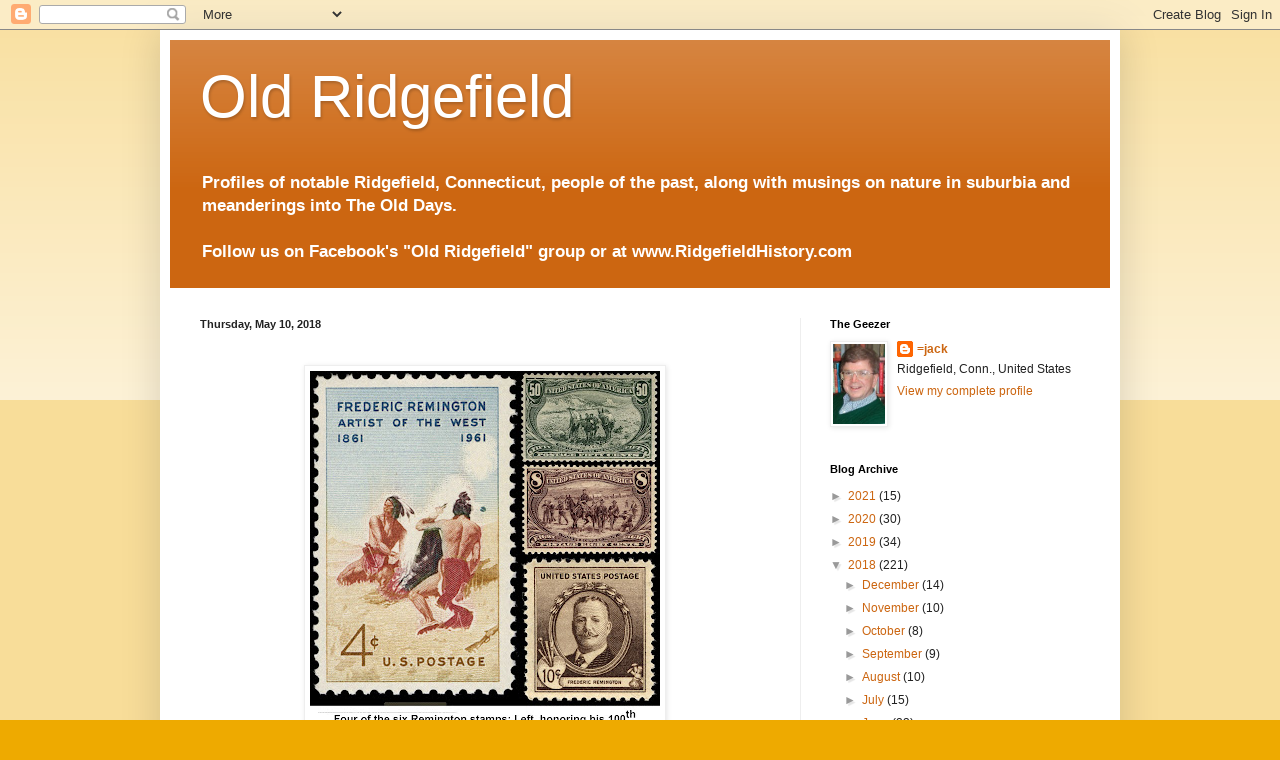

--- FILE ---
content_type: text/html; charset=UTF-8
request_url: http://www.naturegeezer.com/2018/05/p_21.html
body_size: 35794
content:
<!DOCTYPE html>
<html class='v2' dir='ltr' lang='en'>
<head>
<link href='https://www.blogger.com/static/v1/widgets/335934321-css_bundle_v2.css' rel='stylesheet' type='text/css'/>
<meta content='width=1100' name='viewport'/>
<meta content='text/html; charset=UTF-8' http-equiv='Content-Type'/>
<meta content='blogger' name='generator'/>
<link href='http://www.naturegeezer.com/favicon.ico' rel='icon' type='image/x-icon'/>
<link href='http://www.naturegeezer.com/2018/05/p_21.html' rel='canonical'/>
<link rel="alternate" type="application/atom+xml" title="Old Ridgefield - Atom" href="http://www.naturegeezer.com/feeds/posts/default" />
<link rel="alternate" type="application/rss+xml" title="Old Ridgefield - RSS" href="http://www.naturegeezer.com/feeds/posts/default?alt=rss" />
<link rel="service.post" type="application/atom+xml" title="Old Ridgefield - Atom" href="https://www.blogger.com/feeds/12602992/posts/default" />

<link rel="alternate" type="application/atom+xml" title="Old Ridgefield - Atom" href="http://www.naturegeezer.com/feeds/8852309129616191240/comments/default" />
<!--Can't find substitution for tag [blog.ieCssRetrofitLinks]-->
<link href='https://blogger.googleusercontent.com/img/b/R29vZ2xl/AVvXsEgePILHGLcuGcBeScmVJr4cCu5frhTwHC1wgy8FyUtcToGue5hK1J1mLw2ENx99YVc4fQoQYkHGsmXJjdPfZ0HbqJNHqpUnZhR2qu0DhDJXd3rfqTU7d1Rm4TpwKC7uvVf1BO635w/s400/Remington+stamps.jpg' rel='image_src'/>
<meta content='http://www.naturegeezer.com/2018/05/p_21.html' property='og:url'/>
<meta content='Old Ridgefield' property='og:title'/>
<meta content='            Frederic Remington:   He Knew the Horse   Frederic Remington’s pictures and sculptures depicting the Old West are in countless m...' property='og:description'/>
<meta content='https://blogger.googleusercontent.com/img/b/R29vZ2xl/AVvXsEgePILHGLcuGcBeScmVJr4cCu5frhTwHC1wgy8FyUtcToGue5hK1J1mLw2ENx99YVc4fQoQYkHGsmXJjdPfZ0HbqJNHqpUnZhR2qu0DhDJXd3rfqTU7d1Rm4TpwKC7uvVf1BO635w/w1200-h630-p-k-no-nu/Remington+stamps.jpg' property='og:image'/>
<title>Old Ridgefield</title>
<style id='page-skin-1' type='text/css'><!--
/*
-----------------------------------------------
Blogger Template Style
Name:     Simple
Designer: Blogger
URL:      www.blogger.com
----------------------------------------------- */
/* Content
----------------------------------------------- */
body {
font: normal normal 12px Arial, Tahoma, Helvetica, FreeSans, sans-serif;
color: #222222;
background: #eeaa00 none repeat scroll top left;
padding: 0 40px 40px 40px;
}
html body .region-inner {
min-width: 0;
max-width: 100%;
width: auto;
}
h2 {
font-size: 22px;
}
a:link {
text-decoration:none;
color: #cc6611;
}
a:visited {
text-decoration:none;
color: #888888;
}
a:hover {
text-decoration:underline;
color: #ff9900;
}
.body-fauxcolumn-outer .fauxcolumn-inner {
background: transparent url(https://resources.blogblog.com/blogblog/data/1kt/simple/body_gradient_tile_light.png) repeat scroll top left;
_background-image: none;
}
.body-fauxcolumn-outer .cap-top {
position: absolute;
z-index: 1;
height: 400px;
width: 100%;
}
.body-fauxcolumn-outer .cap-top .cap-left {
width: 100%;
background: transparent url(https://resources.blogblog.com/blogblog/data/1kt/simple/gradients_light.png) repeat-x scroll top left;
_background-image: none;
}
.content-outer {
-moz-box-shadow: 0 0 40px rgba(0, 0, 0, .15);
-webkit-box-shadow: 0 0 5px rgba(0, 0, 0, .15);
-goog-ms-box-shadow: 0 0 10px #333333;
box-shadow: 0 0 40px rgba(0, 0, 0, .15);
margin-bottom: 1px;
}
.content-inner {
padding: 10px 10px;
}
.content-inner {
background-color: #ffffff;
}
/* Header
----------------------------------------------- */
.header-outer {
background: #cc6611 url(https://resources.blogblog.com/blogblog/data/1kt/simple/gradients_light.png) repeat-x scroll 0 -400px;
_background-image: none;
}
.Header h1 {
font: normal normal 60px Arial, Tahoma, Helvetica, FreeSans, sans-serif;
color: #ffffff;
text-shadow: 1px 2px 3px rgba(0, 0, 0, .2);
}
.Header h1 a {
color: #ffffff;
}
.Header .description {
font-size: 140%;
color: #ffffff;
}
.header-inner .Header .titlewrapper {
padding: 22px 30px;
}
.header-inner .Header .descriptionwrapper {
padding: 0 30px;
}
/* Tabs
----------------------------------------------- */
.tabs-inner .section:first-child {
border-top: 0 solid #eeeeee;
}
.tabs-inner .section:first-child ul {
margin-top: -0;
border-top: 0 solid #eeeeee;
border-left: 0 solid #eeeeee;
border-right: 0 solid #eeeeee;
}
.tabs-inner .widget ul {
background: #f5f5f5 url(https://resources.blogblog.com/blogblog/data/1kt/simple/gradients_light.png) repeat-x scroll 0 -800px;
_background-image: none;
border-bottom: 1px solid #eeeeee;
margin-top: 0;
margin-left: -30px;
margin-right: -30px;
}
.tabs-inner .widget li a {
display: inline-block;
padding: .6em 1em;
font: normal normal 14px Arial, Tahoma, Helvetica, FreeSans, sans-serif;
color: #999999;
border-left: 1px solid #ffffff;
border-right: 1px solid #eeeeee;
}
.tabs-inner .widget li:first-child a {
border-left: none;
}
.tabs-inner .widget li.selected a, .tabs-inner .widget li a:hover {
color: #000000;
background-color: #eeeeee;
text-decoration: none;
}
/* Columns
----------------------------------------------- */
.main-outer {
border-top: 0 solid #eeeeee;
}
.fauxcolumn-left-outer .fauxcolumn-inner {
border-right: 1px solid #eeeeee;
}
.fauxcolumn-right-outer .fauxcolumn-inner {
border-left: 1px solid #eeeeee;
}
/* Headings
----------------------------------------------- */
div.widget > h2,
div.widget h2.title {
margin: 0 0 1em 0;
font: normal bold 11px Arial, Tahoma, Helvetica, FreeSans, sans-serif;
color: #000000;
}
/* Widgets
----------------------------------------------- */
.widget .zippy {
color: #999999;
text-shadow: 2px 2px 1px rgba(0, 0, 0, .1);
}
.widget .popular-posts ul {
list-style: none;
}
/* Posts
----------------------------------------------- */
h2.date-header {
font: normal bold 11px Arial, Tahoma, Helvetica, FreeSans, sans-serif;
}
.date-header span {
background-color: transparent;
color: #222222;
padding: inherit;
letter-spacing: inherit;
margin: inherit;
}
.main-inner {
padding-top: 30px;
padding-bottom: 30px;
}
.main-inner .column-center-inner {
padding: 0 15px;
}
.main-inner .column-center-inner .section {
margin: 0 15px;
}
.post {
margin: 0 0 25px 0;
}
h3.post-title, .comments h4 {
font: normal normal 22px Arial, Tahoma, Helvetica, FreeSans, sans-serif;
margin: .75em 0 0;
}
.post-body {
font-size: 110%;
line-height: 1.4;
position: relative;
}
.post-body img, .post-body .tr-caption-container, .Profile img, .Image img,
.BlogList .item-thumbnail img {
padding: 2px;
background: #ffffff;
border: 1px solid #eeeeee;
-moz-box-shadow: 1px 1px 5px rgba(0, 0, 0, .1);
-webkit-box-shadow: 1px 1px 5px rgba(0, 0, 0, .1);
box-shadow: 1px 1px 5px rgba(0, 0, 0, .1);
}
.post-body img, .post-body .tr-caption-container {
padding: 5px;
}
.post-body .tr-caption-container {
color: #222222;
}
.post-body .tr-caption-container img {
padding: 0;
background: transparent;
border: none;
-moz-box-shadow: 0 0 0 rgba(0, 0, 0, .1);
-webkit-box-shadow: 0 0 0 rgba(0, 0, 0, .1);
box-shadow: 0 0 0 rgba(0, 0, 0, .1);
}
.post-header {
margin: 0 0 1.5em;
line-height: 1.6;
font-size: 90%;
}
.post-footer {
margin: 20px -2px 0;
padding: 5px 10px;
color: #666666;
background-color: #f9f9f9;
border-bottom: 1px solid #eeeeee;
line-height: 1.6;
font-size: 90%;
}
#comments .comment-author {
padding-top: 1.5em;
border-top: 1px solid #eeeeee;
background-position: 0 1.5em;
}
#comments .comment-author:first-child {
padding-top: 0;
border-top: none;
}
.avatar-image-container {
margin: .2em 0 0;
}
#comments .avatar-image-container img {
border: 1px solid #eeeeee;
}
/* Comments
----------------------------------------------- */
.comments .comments-content .icon.blog-author {
background-repeat: no-repeat;
background-image: url([data-uri]);
}
.comments .comments-content .loadmore a {
border-top: 1px solid #999999;
border-bottom: 1px solid #999999;
}
.comments .comment-thread.inline-thread {
background-color: #f9f9f9;
}
.comments .continue {
border-top: 2px solid #999999;
}
/* Accents
---------------------------------------------- */
.section-columns td.columns-cell {
border-left: 1px solid #eeeeee;
}
.blog-pager {
background: transparent none no-repeat scroll top center;
}
.blog-pager-older-link, .home-link,
.blog-pager-newer-link {
background-color: #ffffff;
padding: 5px;
}
.footer-outer {
border-top: 0 dashed #bbbbbb;
}
/* Mobile
----------------------------------------------- */
body.mobile  {
background-size: auto;
}
.mobile .body-fauxcolumn-outer {
background: transparent none repeat scroll top left;
}
.mobile .body-fauxcolumn-outer .cap-top {
background-size: 100% auto;
}
.mobile .content-outer {
-webkit-box-shadow: 0 0 3px rgba(0, 0, 0, .15);
box-shadow: 0 0 3px rgba(0, 0, 0, .15);
}
.mobile .tabs-inner .widget ul {
margin-left: 0;
margin-right: 0;
}
.mobile .post {
margin: 0;
}
.mobile .main-inner .column-center-inner .section {
margin: 0;
}
.mobile .date-header span {
padding: 0.1em 10px;
margin: 0 -10px;
}
.mobile h3.post-title {
margin: 0;
}
.mobile .blog-pager {
background: transparent none no-repeat scroll top center;
}
.mobile .footer-outer {
border-top: none;
}
.mobile .main-inner, .mobile .footer-inner {
background-color: #ffffff;
}
.mobile-index-contents {
color: #222222;
}
.mobile-link-button {
background-color: #cc6611;
}
.mobile-link-button a:link, .mobile-link-button a:visited {
color: #ffffff;
}
.mobile .tabs-inner .section:first-child {
border-top: none;
}
.mobile .tabs-inner .PageList .widget-content {
background-color: #eeeeee;
color: #000000;
border-top: 1px solid #eeeeee;
border-bottom: 1px solid #eeeeee;
}
.mobile .tabs-inner .PageList .widget-content .pagelist-arrow {
border-left: 1px solid #eeeeee;
}

--></style>
<style id='template-skin-1' type='text/css'><!--
body {
min-width: 960px;
}
.content-outer, .content-fauxcolumn-outer, .region-inner {
min-width: 960px;
max-width: 960px;
_width: 960px;
}
.main-inner .columns {
padding-left: 0;
padding-right: 310px;
}
.main-inner .fauxcolumn-center-outer {
left: 0;
right: 310px;
/* IE6 does not respect left and right together */
_width: expression(this.parentNode.offsetWidth -
parseInt("0") -
parseInt("310px") + 'px');
}
.main-inner .fauxcolumn-left-outer {
width: 0;
}
.main-inner .fauxcolumn-right-outer {
width: 310px;
}
.main-inner .column-left-outer {
width: 0;
right: 100%;
margin-left: -0;
}
.main-inner .column-right-outer {
width: 310px;
margin-right: -310px;
}
#layout {
min-width: 0;
}
#layout .content-outer {
min-width: 0;
width: 800px;
}
#layout .region-inner {
min-width: 0;
width: auto;
}
body#layout div.add_widget {
padding: 8px;
}
body#layout div.add_widget a {
margin-left: 32px;
}
--></style>
<link href='https://www.blogger.com/dyn-css/authorization.css?targetBlogID=12602992&amp;zx=413a8b6e-7d57-4cdb-ad3e-131a0c6f3cac' media='none' onload='if(media!=&#39;all&#39;)media=&#39;all&#39;' rel='stylesheet'/><noscript><link href='https://www.blogger.com/dyn-css/authorization.css?targetBlogID=12602992&amp;zx=413a8b6e-7d57-4cdb-ad3e-131a0c6f3cac' rel='stylesheet'/></noscript>
<meta name='google-adsense-platform-account' content='ca-host-pub-1556223355139109'/>
<meta name='google-adsense-platform-domain' content='blogspot.com'/>

<!-- data-ad-client=ca-pub-5035036385978342 -->

</head>
<body class='loading variant-bold'>
<div class='navbar section' id='navbar' name='Navbar'><div class='widget Navbar' data-version='1' id='Navbar1'><script type="text/javascript">
    function setAttributeOnload(object, attribute, val) {
      if(window.addEventListener) {
        window.addEventListener('load',
          function(){ object[attribute] = val; }, false);
      } else {
        window.attachEvent('onload', function(){ object[attribute] = val; });
      }
    }
  </script>
<div id="navbar-iframe-container"></div>
<script type="text/javascript" src="https://apis.google.com/js/platform.js"></script>
<script type="text/javascript">
      gapi.load("gapi.iframes:gapi.iframes.style.bubble", function() {
        if (gapi.iframes && gapi.iframes.getContext) {
          gapi.iframes.getContext().openChild({
              url: 'https://www.blogger.com/navbar/12602992?po\x3d8852309129616191240\x26origin\x3dhttp://www.naturegeezer.com',
              where: document.getElementById("navbar-iframe-container"),
              id: "navbar-iframe"
          });
        }
      });
    </script><script type="text/javascript">
(function() {
var script = document.createElement('script');
script.type = 'text/javascript';
script.src = '//pagead2.googlesyndication.com/pagead/js/google_top_exp.js';
var head = document.getElementsByTagName('head')[0];
if (head) {
head.appendChild(script);
}})();
</script>
</div></div>
<div class='body-fauxcolumns'>
<div class='fauxcolumn-outer body-fauxcolumn-outer'>
<div class='cap-top'>
<div class='cap-left'></div>
<div class='cap-right'></div>
</div>
<div class='fauxborder-left'>
<div class='fauxborder-right'></div>
<div class='fauxcolumn-inner'>
</div>
</div>
<div class='cap-bottom'>
<div class='cap-left'></div>
<div class='cap-right'></div>
</div>
</div>
</div>
<div class='content'>
<div class='content-fauxcolumns'>
<div class='fauxcolumn-outer content-fauxcolumn-outer'>
<div class='cap-top'>
<div class='cap-left'></div>
<div class='cap-right'></div>
</div>
<div class='fauxborder-left'>
<div class='fauxborder-right'></div>
<div class='fauxcolumn-inner'>
</div>
</div>
<div class='cap-bottom'>
<div class='cap-left'></div>
<div class='cap-right'></div>
</div>
</div>
</div>
<div class='content-outer'>
<div class='content-cap-top cap-top'>
<div class='cap-left'></div>
<div class='cap-right'></div>
</div>
<div class='fauxborder-left content-fauxborder-left'>
<div class='fauxborder-right content-fauxborder-right'></div>
<div class='content-inner'>
<header>
<div class='header-outer'>
<div class='header-cap-top cap-top'>
<div class='cap-left'></div>
<div class='cap-right'></div>
</div>
<div class='fauxborder-left header-fauxborder-left'>
<div class='fauxborder-right header-fauxborder-right'></div>
<div class='region-inner header-inner'>
<div class='header section' id='header' name='Header'><div class='widget Header' data-version='1' id='Header1'>
<div id='header-inner'>
<div class='titlewrapper'>
<h1 class='title'>
<a href='http://www.naturegeezer.com/'>
Old Ridgefield
</a>
</h1>
</div>
<div class='descriptionwrapper'>
<p class='description'><span><b>Profiles of notable Ridgefield, Connecticut, people of the past, along with musings on nature in suburbia and meanderings into The Old Days. <br><br>Follow us on Facebook's "Old Ridgefield" group or at www.RidgefieldHistory.com </b></span></p>
</div>
</div>
</div></div>
</div>
</div>
<div class='header-cap-bottom cap-bottom'>
<div class='cap-left'></div>
<div class='cap-right'></div>
</div>
</div>
</header>
<div class='tabs-outer'>
<div class='tabs-cap-top cap-top'>
<div class='cap-left'></div>
<div class='cap-right'></div>
</div>
<div class='fauxborder-left tabs-fauxborder-left'>
<div class='fauxborder-right tabs-fauxborder-right'></div>
<div class='region-inner tabs-inner'>
<div class='tabs no-items section' id='crosscol' name='Cross-Column'></div>
<div class='tabs no-items section' id='crosscol-overflow' name='Cross-Column 2'></div>
</div>
</div>
<div class='tabs-cap-bottom cap-bottom'>
<div class='cap-left'></div>
<div class='cap-right'></div>
</div>
</div>
<div class='main-outer'>
<div class='main-cap-top cap-top'>
<div class='cap-left'></div>
<div class='cap-right'></div>
</div>
<div class='fauxborder-left main-fauxborder-left'>
<div class='fauxborder-right main-fauxborder-right'></div>
<div class='region-inner main-inner'>
<div class='columns fauxcolumns'>
<div class='fauxcolumn-outer fauxcolumn-center-outer'>
<div class='cap-top'>
<div class='cap-left'></div>
<div class='cap-right'></div>
</div>
<div class='fauxborder-left'>
<div class='fauxborder-right'></div>
<div class='fauxcolumn-inner'>
</div>
</div>
<div class='cap-bottom'>
<div class='cap-left'></div>
<div class='cap-right'></div>
</div>
</div>
<div class='fauxcolumn-outer fauxcolumn-left-outer'>
<div class='cap-top'>
<div class='cap-left'></div>
<div class='cap-right'></div>
</div>
<div class='fauxborder-left'>
<div class='fauxborder-right'></div>
<div class='fauxcolumn-inner'>
</div>
</div>
<div class='cap-bottom'>
<div class='cap-left'></div>
<div class='cap-right'></div>
</div>
</div>
<div class='fauxcolumn-outer fauxcolumn-right-outer'>
<div class='cap-top'>
<div class='cap-left'></div>
<div class='cap-right'></div>
</div>
<div class='fauxborder-left'>
<div class='fauxborder-right'></div>
<div class='fauxcolumn-inner'>
</div>
</div>
<div class='cap-bottom'>
<div class='cap-left'></div>
<div class='cap-right'></div>
</div>
</div>
<!-- corrects IE6 width calculation -->
<div class='columns-inner'>
<div class='column-center-outer'>
<div class='column-center-inner'>
<div class='main section' id='main' name='Main'><div class='widget Blog' data-version='1' id='Blog1'>
<div class='blog-posts hfeed'>

          <div class="date-outer">
        
<h2 class='date-header'><span>Thursday, May 10, 2018</span></h2>

          <div class="date-posts">
        
<div class='post-outer'>
<div class='post hentry uncustomized-post-template' itemprop='blogPost' itemscope='itemscope' itemtype='http://schema.org/BlogPosting'>
<meta content='https://blogger.googleusercontent.com/img/b/R29vZ2xl/AVvXsEgePILHGLcuGcBeScmVJr4cCu5frhTwHC1wgy8FyUtcToGue5hK1J1mLw2ENx99YVc4fQoQYkHGsmXJjdPfZ0HbqJNHqpUnZhR2qu0DhDJXd3rfqTU7d1Rm4TpwKC7uvVf1BO635w/s400/Remington+stamps.jpg' itemprop='image_url'/>
<meta content='12602992' itemprop='blogId'/>
<meta content='8852309129616191240' itemprop='postId'/>
<a name='8852309129616191240'></a>
<div class='post-header'>
<div class='post-header-line-1'></div>
</div>
<div class='post-body entry-content' id='post-body-8852309129616191240' itemprop='description articleBody'>





<style type="text/css">
p.p1 {margin: 0.0px 0.0px 0.0px 0.0px; line-height: 28.0px; font: 24.0px 'Times New Roman'; -webkit-text-stroke: #000000}
p.p2 {margin: 0.0px 0.0px 0.0px 0.0px; text-indent: 48.0px; line-height: 19.0px; font: 16.0px 'Times New Roman'; -webkit-text-stroke: #000000}
span.s1 {font-kerning: none}
span.Apple-tab-span {white-space:pre}
</style>


<br />
<div class="separator" style="clear: both; text-align: center;">
<a href="https://blogger.googleusercontent.com/img/b/R29vZ2xl/AVvXsEgePILHGLcuGcBeScmVJr4cCu5frhTwHC1wgy8FyUtcToGue5hK1J1mLw2ENx99YVc4fQoQYkHGsmXJjdPfZ0HbqJNHqpUnZhR2qu0DhDJXd3rfqTU7d1Rm4TpwKC7uvVf1BO635w/s1600/Remington+stamps.jpg" imageanchor="1" style="margin-left: 1em; margin-right: 1em;"><img border="0" data-original-height="1600" data-original-width="1400" height="400" src="https://blogger.googleusercontent.com/img/b/R29vZ2xl/AVvXsEgePILHGLcuGcBeScmVJr4cCu5frhTwHC1wgy8FyUtcToGue5hK1J1mLw2ENx99YVc4fQoQYkHGsmXJjdPfZ0HbqJNHqpUnZhR2qu0DhDJXd3rfqTU7d1Rm4TpwKC7uvVf1BO635w/s400/Remington+stamps.jpg" width="350" /></a></div>
<div class="p1">
<span class="s1"><b><span style="font-size: x-large;">Frederic Remington:</span></b></span></div>
<div class="p1">
<span class="s1"><b><span style="font-size: x-large;">He Knew the Horse</span></b></span></div>
<div class="p2">
<span class="s1">Frederic Remington&#8217;s pictures and sculptures depicting the Old West are in countless museums and collections, and bring large prices: A sculpture in bronze, called &#8220;The Wounded Bunkie,&#8221; sold at auction for $5.6 million in 2008 while an oil painting, &#8220;A Reconnaissance,&#8221; fetched $5.2 million at a 1999 auction.<span class="Apple-converted-space">&nbsp;</span></span></div>
<div class="p2">
<span class="s1">Even postal people love him: Few Americans outside of presidents like George Washington have been so extensively remembered on United States postage stamps&#8212;at least six bear his art or his face.</span></div>
<div class="p2">
<span class="s1">Unfortunately for Remington, his stay in Ridgefield was brief. He died six months after arriving.</span></div>
<div class="p2">
<span class="s1">Though his fame is based on the Old West that he so colorfully documented, Frederic Sackrider Remington spent all but a few years of his life in the Northeast. He was born in 1861 in Canton, N.Y., son of a newspaper editor who wanted him to pursue that career.<span class="Apple-converted-space">&nbsp;</span></span></div>
<div class="p2">
<span class="s1">While he attended military schools in Vermont and Massachusetts, Remington found he loved to draw more than to write or fight, and he wound up attending the School of Fine Arts at Yale, where he also played football for the Bulldogs. His first published illustration was a cartoon of a &#8220;bandaged football player&#8221; for a student newspaper.<span class="Apple-converted-space">&nbsp;</span></span></div>
<div class="p2">
<span class="s1">He left Yale when his father became seriously ill and died. With an inheritance in hand, Remington decided against returning to college, and headed west in 1881 to seek adventure; he was only 19 years old. In the next few years, he traveled widely in the western states and territories, working as a cowboy, a sheep rancher, a saloon owner, a reporter, and at other jobs&#8212;all the while sketching what he was seeing.<span class="Apple-converted-space">&nbsp;</span></span></div>
<div class="p2">
<span class="s1">Around 1885, he came back east, studied at the Art Students League, and began an illustrating career with Harper&#8217;s Magazine in the days before photographs were common in publications. He returned to the West briefly to cover the Indian Wars in Apache country for Harper&#8217;s. By then, he was earning $1,200 a year as a commercial artist, a sizable sum at the time. &#8220;That&#8217;s a pretty good break for an ex cow-puncher,&#8221; he said.<span class="Apple-converted-space">&nbsp;</span></span></div>
<div class="p2">
<span class="s1">Remington went on to illustrate not only for magazines, but also books, and wound up writing a half dozen books of his own about the West. Virtually all of his illustrations, his paintings and later his sculpture dealt with the Western themes. &nbsp;&#8220;I knew the wild riders and vacant lands were about to vanish forever,&#8221; he wrote. &#8220;And the more I considered the subject, the bigger the forever loomed.&#8221;</span></div>
<div class="p2">
<span class="s1">While he became widely praised as an illustrator, Remington wanted recognition as an artist. By the turn of the 20th century, he was devoting much of his time to painting and sculpture&#8212;and even burned many earlier works he felt were too much like illustrations.<br />
Remington was living and working in New Rochelle, N.Y. when he decided he wanted a wilder environment. (Another noted New Rochelle artist-illustrator later did the same; Norman Rockwell moved first to Vermont, and later Stockbridge, Mass.)<span class="Apple-converted-space">&nbsp;</span></span></div>
<div class="p2">
<span class="s1">There are several stories about why Remington chose Ridgefield. One was that the town was recommended by his lifelong friend, Alonzo Barton Hepburn, with whom he had grown up in upstate New York; Hepburn, Chase Bank president, had recently built a mansion on High Ridge, called Altnacraig.<span class="Apple-converted-space">&nbsp;</span></span></div>
<div class="p2">
<span class="s1">Another explanation was that Poultney Bigelow, a close friend who was editor and founder of Outing magazine, had recommended Ridgefield for both its wildness and its sophistication. Bigelow lived in nearby New York State and probably knew the town from visits.<span class="Apple-converted-space">&nbsp;</span></span></div>
<div class="p2">
<span class="s1">Perhaps both Hepburn and Bigelow had talked up the town to Remington, who at the same time was being strongly influenced by the Impressionist movement&#8212;and a leading impressionist, J. Alden Weir, lived in Ridgefield and was often visited by Remington&#8217;s friend, Childe Hassam.</span></div>
<div class="p2">
<span class="s1">Remington wound up buying 42 acres along Barry Avenue on which he and his wife, Eva, designed a sizable home and a state-of-the-art studio that featured a huge fieldstone fireplace, and large (for the era) plate glass windows. The estate was known as Lural Place, according to his </span></div>
<div class="separator" style="clear: both; text-align: center;">
<a href="https://blogger.googleusercontent.com/img/b/R29vZ2xl/AVvXsEgzBWJ31rfFjNSFborYplcBnNwC1zeyBwBUkmqBgttTubp9YiTURpgBCD6hUbnrlivzgys1uonq1rQZ_Bday41QU6uD9cXxcBH4BbZ0UDJqiMN7Qsr_tdP3RqPE7y0zOR5RKRrxlQ/s1600/Remington+Indians.jpeg" imageanchor="1" style="margin-left: 1em; margin-right: 1em;"><img border="0" data-original-height="1095" data-original-width="1300" height="336" src="https://blogger.googleusercontent.com/img/b/R29vZ2xl/AVvXsEgzBWJ31rfFjNSFborYplcBnNwC1zeyBwBUkmqBgttTubp9YiTURpgBCD6hUbnrlivzgys1uonq1rQZ_Bday41QU6uD9cXxcBH4BbZ0UDJqiMN7Qsr_tdP3RqPE7y0zOR5RKRrxlQ/s400/Remington+Indians.jpeg" width="400" /></a></div>
Ridgefield Press obituary, but another source said he called it &#8220;One Hoss Farm.&#8221; After his death the estate became known as Oak Knoll, a name that has stuck over the decades since.<br />
<span class="Apple-tab-span"> </span>Remington moved into the home in July 1909. In December, he fell ill and was eventually diagnosed with appendicitis that developed into peritonitis. His condition was said to have been exacerbated by his treating himself with laxatives and the fact that he weighed 300 pounds.<span class="Apple-converted-space">&nbsp;</span><br />

<div class="p2">
<span class="s1">An emergency operation was performed at his house&#8212;reportedly on the dining room table. As The Press said at the time, &#8220;The artist rallied after the operation and it was believed he would recover. Complications, however, entered into the case on Saturday and the patient sank rapidly during the night.&#8221; He died Sunday, the day after Christmas. He was only 48 years old.<span class="Apple-converted-space">&nbsp;</span></span></div>
<div class="p2">
<span class="s1">During his career Remington produced more than 3,000 drawings, illustrations, paintings, and bronzes. &#8220;The extent of what he might have been was curtailed only by his untimely death at a time when he could have had 20 years of growth ahead of him, but he was already the paramount exponent of his kind of art and the most American of them all,&#8221; said biographers Peggy and Harold Samuels.</span></div>
<div class="p2">
<span class="s1">Remington loved riding and depicting horses in action, be it on canvass or in bronze. &#8220;When I die,&#8221; he told a friend not long before his death, &#8220;I want my epitaph to be, &#8216;He knew the horse.&#8217;&#8221; However, his spare gravestone in Canton, N.Y., bears only his name and the years of his birth and death.<br />
<span class="Apple-tab-span"> </span>In 1965, Remington&#8217;s house was declared a national historic landmark. The studio he had in the house has been reproduced in detail at the Remington Art Museum in Ogdensburg, N.Y., where his family once lived.<span class="Apple-converted-space">&nbsp;</span></span></div>
<div class="p2">
<span class="s1">For years, townspeople had wanted a road name recalling the artist. From shortly after his death until well into the 1950s, various movements tried to have Barry Avenue changed to Remington Road. In fact, a 1927 map of property along Barry Avenue called the highway &#8220;Remington Road.&#8221;<br />
<span class="Apple-tab-span"> </span>A new road at the1960s Westmoreland subdivision gave the town an opportunity to commemorate the artist: Remington Road runs between Barry Avenue and Peaceable Hill Road, intersecting Barry Avenue not far from Remington&#8217;s house.<span class="Apple-converted-space">&nbsp;</span></span></div>
<div class="p2">
<span class="s1">Perhaps the artist had gotten a chance to hunt on the Westmoreland estate during his brief stay here.&#8212;from &#8220;Hidden History of Ridgefield,&#8221; History Press, 2015<br />
<br />
</span></div>
<br />
<div style='clear: both;'></div>
</div>
<div class='post-footer'>
<div class='post-footer-line post-footer-line-1'>
<span class='post-author vcard'>
</span>
<span class='post-timestamp'>
at
<meta content='http://www.naturegeezer.com/2018/05/p_21.html' itemprop='url'/>
<a class='timestamp-link' href='http://www.naturegeezer.com/2018/05/p_21.html' rel='bookmark' title='permanent link'><abbr class='published' itemprop='datePublished' title='2018-05-10T21:02:00-04:00'>May 10, 2018</abbr></a>
</span>
<span class='post-comment-link'>
</span>
<span class='post-icons'>
<span class='item-action'>
<a href='https://www.blogger.com/email-post/12602992/8852309129616191240' title='Email Post'>
<img alt='' class='icon-action' height='13' src='https://resources.blogblog.com/img/icon18_email.gif' width='18'/>
</a>
</span>
<span class='item-control blog-admin pid-606399426'>
<a href='https://www.blogger.com/post-edit.g?blogID=12602992&postID=8852309129616191240&from=pencil' title='Edit Post'>
<img alt='' class='icon-action' height='18' src='https://resources.blogblog.com/img/icon18_edit_allbkg.gif' width='18'/>
</a>
</span>
</span>
<div class='post-share-buttons goog-inline-block'>
<a class='goog-inline-block share-button sb-email' href='https://www.blogger.com/share-post.g?blogID=12602992&postID=8852309129616191240&target=email' target='_blank' title='Email This'><span class='share-button-link-text'>Email This</span></a><a class='goog-inline-block share-button sb-blog' href='https://www.blogger.com/share-post.g?blogID=12602992&postID=8852309129616191240&target=blog' onclick='window.open(this.href, "_blank", "height=270,width=475"); return false;' target='_blank' title='BlogThis!'><span class='share-button-link-text'>BlogThis!</span></a><a class='goog-inline-block share-button sb-twitter' href='https://www.blogger.com/share-post.g?blogID=12602992&postID=8852309129616191240&target=twitter' target='_blank' title='Share to X'><span class='share-button-link-text'>Share to X</span></a><a class='goog-inline-block share-button sb-facebook' href='https://www.blogger.com/share-post.g?blogID=12602992&postID=8852309129616191240&target=facebook' onclick='window.open(this.href, "_blank", "height=430,width=640"); return false;' target='_blank' title='Share to Facebook'><span class='share-button-link-text'>Share to Facebook</span></a><a class='goog-inline-block share-button sb-pinterest' href='https://www.blogger.com/share-post.g?blogID=12602992&postID=8852309129616191240&target=pinterest' target='_blank' title='Share to Pinterest'><span class='share-button-link-text'>Share to Pinterest</span></a>
</div>
</div>
<div class='post-footer-line post-footer-line-2'>
<span class='post-labels'>
Labels:
<a href='http://www.naturegeezer.com/search/label/artists' rel='tag'>artists</a>,
<a href='http://www.naturegeezer.com/search/label/Barry%20Avenue' rel='tag'>Barry Avenue</a>,
<a href='http://www.naturegeezer.com/search/label/Frederic%20Remington' rel='tag'>Frederic Remington</a>,
<a href='http://www.naturegeezer.com/search/label/Oak%20Knoll' rel='tag'>Oak Knoll</a>,
<a href='http://www.naturegeezer.com/search/label/Remington%20Road' rel='tag'>Remington Road</a>,
<a href='http://www.naturegeezer.com/search/label/Ridgefield%20history' rel='tag'>Ridgefield history</a>,
<a href='http://www.naturegeezer.com/search/label/sculptors' rel='tag'>sculptors</a>,
<a href='http://www.naturegeezer.com/search/label/stamps' rel='tag'>stamps</a>,
<a href='http://www.naturegeezer.com/search/label/Westmoreland' rel='tag'>Westmoreland</a>
</span>
</div>
<div class='post-footer-line post-footer-line-3'>
<span class='post-location'>
</span>
</div>
</div>
</div>
<div class='comments' id='comments'>
<a name='comments'></a>
<h4>No comments:</h4>
<div id='Blog1_comments-block-wrapper'>
<dl class='avatar-comment-indent' id='comments-block'>
</dl>
</div>
<p class='comment-footer'>
<a href='https://www.blogger.com/comment/fullpage/post/12602992/8852309129616191240' onclick=''>Post a Comment</a>
</p>
</div>
</div>
<div class='inline-ad'>
<!--Can't find substitution for tag [adCode]-->
</div>

        </div></div>
      
</div>
<div class='blog-pager' id='blog-pager'>
<span id='blog-pager-newer-link'>
<a class='blog-pager-newer-link' href='http://www.naturegeezer.com/2018/05/p_11.html' id='Blog1_blog-pager-newer-link' title='Newer Post'>Newer Post</a>
</span>
<span id='blog-pager-older-link'>
<a class='blog-pager-older-link' href='http://www.naturegeezer.com/2018/05/p_10.html' id='Blog1_blog-pager-older-link' title='Older Post'>Older Post</a>
</span>
<a class='home-link' href='http://www.naturegeezer.com/'>Home</a>
</div>
<div class='clear'></div>
<div class='post-feeds'>
<div class='feed-links'>
Subscribe to:
<a class='feed-link' href='http://www.naturegeezer.com/feeds/8852309129616191240/comments/default' target='_blank' type='application/atom+xml'>Post Comments (Atom)</a>
</div>
</div>
</div><div class='widget FeaturedPost' data-version='1' id='FeaturedPost1'>
<div class='post-summary'>
<p>
&#160; The Jeremiah Bennett Clan: T he Days of the Desperados One morning in 1876, a Ridgefield man was sitting in a dining room of a Philadelphi...
</p>
<img class='image' src='https://blogger.googleusercontent.com/img/b/R29vZ2xl/AVvXsEjWX_DzXPFHVwxjEzwKDopWkwhJDuGT3w0z-T7z2sdNh40akuscNXXrsAIQCmkh3dsdu9RHNK_mKOdVV3n0siMevWxk57uyCTubmsTguXAHfWGnl37k_DzU27OrIfylydigNUKYVA/w400-h368/Bennett+Jeremiah%252C+430+Silver+Spring+Road%252C+ca+1878.jpeg'/>
</div>
<style type='text/css'>
    .image {
      width: 100%;
    }
  </style>
<div class='clear'></div>
</div><div class='widget PopularPosts' data-version='1' id='PopularPosts1'>
<div class='widget-content popular-posts'>
<ul>
<li>
<div class='item-content'>
<div class='item-thumbnail'>
<a href='http://www.naturegeezer.com/2008/01/stinky-tree.html' target='_blank'>
<img alt='' border='0' src='https://blogger.googleusercontent.com/img/b/R29vZ2xl/AVvXsEgGAu6X3Fbz7M-4hj8KdAJRvUpOPWngEd5VT06KJcAazuiKtLxrbnQL985jk5xVqChP_Qrtc0coYoxX7z6fGa84muY3KYdpayszGCVSo003-9jMuu_kXqy4T0jB-Pv9jMV92HpqYw/w72-h72-p-k-no-nu/bradford+pear.jpg'/>
</a>
</div>
<div class='item-title'><a href='http://www.naturegeezer.com/2008/01/stinky-tree.html'>The stinky tree</a></div>
<div class='item-snippet'>T he Bradford pear is a &#8220;street tree&#8221; that&#8217;s blessed with benefits and cursed with shortcomings.   A cultivar of an Asian tree, the Bradford...</div>
</div>
<div style='clear: both;'></div>
</li>
<li>
<div class='item-content'>
<div class='item-thumbnail'>
<a href='http://www.naturegeezer.com/2016/12/charles-bluhdorn-mad-austrian-his-death.html' target='_blank'>
<img alt='' border='0' src='https://blogger.googleusercontent.com/img/b/R29vZ2xl/AVvXsEioYt8iY9eocGwGrJElQAxu5QEQ0PmVZq8KaQSltzUXTFZ09DUYCMzIpHKP4qreScP9yWNCleKAyDWGjiWqg33V5AUpBsfugzYbvLy8CPAe_oRGQcsCuDDjypbsloS6ybrE_x1zIA/w72-h72-p-k-no-nu/Bluhdorn%252C+Charles%252C+wife+and+dog2.jpeg'/>
</a>
</div>
<div class='item-title'><a href='http://www.naturegeezer.com/2016/12/charles-bluhdorn-mad-austrian-his-death.html'>(no title)</a></div>
<div class='item-snippet'>   Charles Bluhdorn:&#160;   The &#39;Mad Austrian&#39;   His death seemed like his life: face-paced and high-powered. Charles G. Bluhdorn, who b...</div>
</div>
<div style='clear: both;'></div>
</li>
<li>
<div class='item-content'>
<div class='item-thumbnail'>
<a href='http://www.naturegeezer.com/2018/01/dr.html' target='_blank'>
<img alt='' border='0' src='https://blogger.googleusercontent.com/img/b/R29vZ2xl/AVvXsEgePQOmTYxZVNfT84ftmQkB1kTzzwQLYZg3wRyVvDFsgEpYBDqY3nh4vMhvc77cuwsG5TOfgaIBwj-GMj9vEwVDxE7zu2PNbx6t0tEX-DhN_lPT49Ndl46D2A0HL283p-qhTCxZBw/w72-h72-p-k-no-nu/Perry%252C+John+G.%252C+as+soldier.jpeg'/>
</a>
</div>
<div class='item-title'><a href='http://www.naturegeezer.com/2018/01/dr.html'>(no title)</a></div>
<div class='item-snippet'> Dr. John G. Perry: &#160;   Letter-Writing Civil War Surgeon   A young Harvard-educated surgeon from a well-to-do Boston family experienced the ...</div>
</div>
<div style='clear: both;'></div>
</li>
</ul>
<div class='clear'></div>
</div>
</div></div>
</div>
</div>
<div class='column-left-outer'>
<div class='column-left-inner'>
<aside>
</aside>
</div>
</div>
<div class='column-right-outer'>
<div class='column-right-inner'>
<aside>
<div class='sidebar section' id='sidebar-right-1'><div class='widget Profile' data-version='1' id='Profile1'>
<h2>The Geezer</h2>
<div class='widget-content'>
<a href='https://www.blogger.com/profile/11512626739502200376'><img alt='My photo' class='profile-img' height='80' src='//blogger.googleusercontent.com/img/b/R29vZ2xl/AVvXsEha58MaMHEzwUfmGoAkdcgopXytKMRpDlOBmUWMcLVa7bizbtr2KcdsOn309UQpxdVPkOc2qxPOjM2LhbgeiBPoPn7P7PvZe0Q_gsht8qzzCpl5x1E2JFR4ScC_uii0qTQ/s1600/*' width='52'/></a>
<dl class='profile-datablock'>
<dt class='profile-data'>
<a class='profile-name-link g-profile' href='https://www.blogger.com/profile/11512626739502200376' rel='author' style='background-image: url(//www.blogger.com/img/logo-16.png);'>
=jack
</a>
</dt>
<dd class='profile-data'>Ridgefield, Conn., United States</dd>
</dl>
<a class='profile-link' href='https://www.blogger.com/profile/11512626739502200376' rel='author'>View my complete profile</a>
<div class='clear'></div>
</div>
</div><div class='widget BlogArchive' data-version='1' id='BlogArchive1'>
<h2>Blog Archive</h2>
<div class='widget-content'>
<div id='ArchiveList'>
<div id='BlogArchive1_ArchiveList'>
<ul class='hierarchy'>
<li class='archivedate collapsed'>
<a class='toggle' href='javascript:void(0)'>
<span class='zippy'>

        &#9658;&#160;
      
</span>
</a>
<a class='post-count-link' href='http://www.naturegeezer.com/2021/'>
2021
</a>
<span class='post-count' dir='ltr'>(15)</span>
<ul class='hierarchy'>
<li class='archivedate collapsed'>
<a class='toggle' href='javascript:void(0)'>
<span class='zippy'>

        &#9658;&#160;
      
</span>
</a>
<a class='post-count-link' href='http://www.naturegeezer.com/2021/05/'>
May
</a>
<span class='post-count' dir='ltr'>(6)</span>
</li>
</ul>
<ul class='hierarchy'>
<li class='archivedate collapsed'>
<a class='toggle' href='javascript:void(0)'>
<span class='zippy'>

        &#9658;&#160;
      
</span>
</a>
<a class='post-count-link' href='http://www.naturegeezer.com/2021/03/'>
March
</a>
<span class='post-count' dir='ltr'>(1)</span>
</li>
</ul>
<ul class='hierarchy'>
<li class='archivedate collapsed'>
<a class='toggle' href='javascript:void(0)'>
<span class='zippy'>

        &#9658;&#160;
      
</span>
</a>
<a class='post-count-link' href='http://www.naturegeezer.com/2021/02/'>
February
</a>
<span class='post-count' dir='ltr'>(1)</span>
</li>
</ul>
<ul class='hierarchy'>
<li class='archivedate collapsed'>
<a class='toggle' href='javascript:void(0)'>
<span class='zippy'>

        &#9658;&#160;
      
</span>
</a>
<a class='post-count-link' href='http://www.naturegeezer.com/2021/01/'>
January
</a>
<span class='post-count' dir='ltr'>(7)</span>
</li>
</ul>
</li>
</ul>
<ul class='hierarchy'>
<li class='archivedate collapsed'>
<a class='toggle' href='javascript:void(0)'>
<span class='zippy'>

        &#9658;&#160;
      
</span>
</a>
<a class='post-count-link' href='http://www.naturegeezer.com/2020/'>
2020
</a>
<span class='post-count' dir='ltr'>(30)</span>
<ul class='hierarchy'>
<li class='archivedate collapsed'>
<a class='toggle' href='javascript:void(0)'>
<span class='zippy'>

        &#9658;&#160;
      
</span>
</a>
<a class='post-count-link' href='http://www.naturegeezer.com/2020/11/'>
November
</a>
<span class='post-count' dir='ltr'>(2)</span>
</li>
</ul>
<ul class='hierarchy'>
<li class='archivedate collapsed'>
<a class='toggle' href='javascript:void(0)'>
<span class='zippy'>

        &#9658;&#160;
      
</span>
</a>
<a class='post-count-link' href='http://www.naturegeezer.com/2020/10/'>
October
</a>
<span class='post-count' dir='ltr'>(5)</span>
</li>
</ul>
<ul class='hierarchy'>
<li class='archivedate collapsed'>
<a class='toggle' href='javascript:void(0)'>
<span class='zippy'>

        &#9658;&#160;
      
</span>
</a>
<a class='post-count-link' href='http://www.naturegeezer.com/2020/09/'>
September
</a>
<span class='post-count' dir='ltr'>(8)</span>
</li>
</ul>
<ul class='hierarchy'>
<li class='archivedate collapsed'>
<a class='toggle' href='javascript:void(0)'>
<span class='zippy'>

        &#9658;&#160;
      
</span>
</a>
<a class='post-count-link' href='http://www.naturegeezer.com/2020/08/'>
August
</a>
<span class='post-count' dir='ltr'>(3)</span>
</li>
</ul>
<ul class='hierarchy'>
<li class='archivedate collapsed'>
<a class='toggle' href='javascript:void(0)'>
<span class='zippy'>

        &#9658;&#160;
      
</span>
</a>
<a class='post-count-link' href='http://www.naturegeezer.com/2020/04/'>
April
</a>
<span class='post-count' dir='ltr'>(12)</span>
</li>
</ul>
</li>
</ul>
<ul class='hierarchy'>
<li class='archivedate collapsed'>
<a class='toggle' href='javascript:void(0)'>
<span class='zippy'>

        &#9658;&#160;
      
</span>
</a>
<a class='post-count-link' href='http://www.naturegeezer.com/2019/'>
2019
</a>
<span class='post-count' dir='ltr'>(34)</span>
<ul class='hierarchy'>
<li class='archivedate collapsed'>
<a class='toggle' href='javascript:void(0)'>
<span class='zippy'>

        &#9658;&#160;
      
</span>
</a>
<a class='post-count-link' href='http://www.naturegeezer.com/2019/12/'>
December
</a>
<span class='post-count' dir='ltr'>(1)</span>
</li>
</ul>
<ul class='hierarchy'>
<li class='archivedate collapsed'>
<a class='toggle' href='javascript:void(0)'>
<span class='zippy'>

        &#9658;&#160;
      
</span>
</a>
<a class='post-count-link' href='http://www.naturegeezer.com/2019/11/'>
November
</a>
<span class='post-count' dir='ltr'>(3)</span>
</li>
</ul>
<ul class='hierarchy'>
<li class='archivedate collapsed'>
<a class='toggle' href='javascript:void(0)'>
<span class='zippy'>

        &#9658;&#160;
      
</span>
</a>
<a class='post-count-link' href='http://www.naturegeezer.com/2019/10/'>
October
</a>
<span class='post-count' dir='ltr'>(3)</span>
</li>
</ul>
<ul class='hierarchy'>
<li class='archivedate collapsed'>
<a class='toggle' href='javascript:void(0)'>
<span class='zippy'>

        &#9658;&#160;
      
</span>
</a>
<a class='post-count-link' href='http://www.naturegeezer.com/2019/09/'>
September
</a>
<span class='post-count' dir='ltr'>(4)</span>
</li>
</ul>
<ul class='hierarchy'>
<li class='archivedate collapsed'>
<a class='toggle' href='javascript:void(0)'>
<span class='zippy'>

        &#9658;&#160;
      
</span>
</a>
<a class='post-count-link' href='http://www.naturegeezer.com/2019/08/'>
August
</a>
<span class='post-count' dir='ltr'>(1)</span>
</li>
</ul>
<ul class='hierarchy'>
<li class='archivedate collapsed'>
<a class='toggle' href='javascript:void(0)'>
<span class='zippy'>

        &#9658;&#160;
      
</span>
</a>
<a class='post-count-link' href='http://www.naturegeezer.com/2019/06/'>
June
</a>
<span class='post-count' dir='ltr'>(2)</span>
</li>
</ul>
<ul class='hierarchy'>
<li class='archivedate collapsed'>
<a class='toggle' href='javascript:void(0)'>
<span class='zippy'>

        &#9658;&#160;
      
</span>
</a>
<a class='post-count-link' href='http://www.naturegeezer.com/2019/05/'>
May
</a>
<span class='post-count' dir='ltr'>(3)</span>
</li>
</ul>
<ul class='hierarchy'>
<li class='archivedate collapsed'>
<a class='toggle' href='javascript:void(0)'>
<span class='zippy'>

        &#9658;&#160;
      
</span>
</a>
<a class='post-count-link' href='http://www.naturegeezer.com/2019/04/'>
April
</a>
<span class='post-count' dir='ltr'>(2)</span>
</li>
</ul>
<ul class='hierarchy'>
<li class='archivedate collapsed'>
<a class='toggle' href='javascript:void(0)'>
<span class='zippy'>

        &#9658;&#160;
      
</span>
</a>
<a class='post-count-link' href='http://www.naturegeezer.com/2019/03/'>
March
</a>
<span class='post-count' dir='ltr'>(2)</span>
</li>
</ul>
<ul class='hierarchy'>
<li class='archivedate collapsed'>
<a class='toggle' href='javascript:void(0)'>
<span class='zippy'>

        &#9658;&#160;
      
</span>
</a>
<a class='post-count-link' href='http://www.naturegeezer.com/2019/02/'>
February
</a>
<span class='post-count' dir='ltr'>(3)</span>
</li>
</ul>
<ul class='hierarchy'>
<li class='archivedate collapsed'>
<a class='toggle' href='javascript:void(0)'>
<span class='zippy'>

        &#9658;&#160;
      
</span>
</a>
<a class='post-count-link' href='http://www.naturegeezer.com/2019/01/'>
January
</a>
<span class='post-count' dir='ltr'>(10)</span>
</li>
</ul>
</li>
</ul>
<ul class='hierarchy'>
<li class='archivedate expanded'>
<a class='toggle' href='javascript:void(0)'>
<span class='zippy toggle-open'>

        &#9660;&#160;
      
</span>
</a>
<a class='post-count-link' href='http://www.naturegeezer.com/2018/'>
2018
</a>
<span class='post-count' dir='ltr'>(221)</span>
<ul class='hierarchy'>
<li class='archivedate collapsed'>
<a class='toggle' href='javascript:void(0)'>
<span class='zippy'>

        &#9658;&#160;
      
</span>
</a>
<a class='post-count-link' href='http://www.naturegeezer.com/2018/12/'>
December
</a>
<span class='post-count' dir='ltr'>(14)</span>
</li>
</ul>
<ul class='hierarchy'>
<li class='archivedate collapsed'>
<a class='toggle' href='javascript:void(0)'>
<span class='zippy'>

        &#9658;&#160;
      
</span>
</a>
<a class='post-count-link' href='http://www.naturegeezer.com/2018/11/'>
November
</a>
<span class='post-count' dir='ltr'>(10)</span>
</li>
</ul>
<ul class='hierarchy'>
<li class='archivedate collapsed'>
<a class='toggle' href='javascript:void(0)'>
<span class='zippy'>

        &#9658;&#160;
      
</span>
</a>
<a class='post-count-link' href='http://www.naturegeezer.com/2018/10/'>
October
</a>
<span class='post-count' dir='ltr'>(8)</span>
</li>
</ul>
<ul class='hierarchy'>
<li class='archivedate collapsed'>
<a class='toggle' href='javascript:void(0)'>
<span class='zippy'>

        &#9658;&#160;
      
</span>
</a>
<a class='post-count-link' href='http://www.naturegeezer.com/2018/09/'>
September
</a>
<span class='post-count' dir='ltr'>(9)</span>
</li>
</ul>
<ul class='hierarchy'>
<li class='archivedate collapsed'>
<a class='toggle' href='javascript:void(0)'>
<span class='zippy'>

        &#9658;&#160;
      
</span>
</a>
<a class='post-count-link' href='http://www.naturegeezer.com/2018/08/'>
August
</a>
<span class='post-count' dir='ltr'>(10)</span>
</li>
</ul>
<ul class='hierarchy'>
<li class='archivedate collapsed'>
<a class='toggle' href='javascript:void(0)'>
<span class='zippy'>

        &#9658;&#160;
      
</span>
</a>
<a class='post-count-link' href='http://www.naturegeezer.com/2018/07/'>
July
</a>
<span class='post-count' dir='ltr'>(15)</span>
</li>
</ul>
<ul class='hierarchy'>
<li class='archivedate collapsed'>
<a class='toggle' href='javascript:void(0)'>
<span class='zippy'>

        &#9658;&#160;
      
</span>
</a>
<a class='post-count-link' href='http://www.naturegeezer.com/2018/06/'>
June
</a>
<span class='post-count' dir='ltr'>(23)</span>
</li>
</ul>
<ul class='hierarchy'>
<li class='archivedate expanded'>
<a class='toggle' href='javascript:void(0)'>
<span class='zippy toggle-open'>

        &#9660;&#160;
      
</span>
</a>
<a class='post-count-link' href='http://www.naturegeezer.com/2018/05/'>
May
</a>
<span class='post-count' dir='ltr'>(38)</span>
<ul class='posts'>
<li><a href='http://www.naturegeezer.com/2018/05/p_31.html'>
p.p1 {margin: 0.0px 0.0px 0.0px 0.0px; line-heigh...</a></li>
<li><a href='http://www.naturegeezer.com/2018/05/p_29.html'>
p.p1 {margin: 0.0px 0.0px 0.0px 0.0px; line-heigh...</a></li>
<li><a href='http://www.naturegeezer.com/2018/05/p_28.html'>
p.p1 {margin: 0.0px 0.0px 0.0px 0.0px; line-heigh...</a></li>
<li><a href='http://www.naturegeezer.com/2018/05/p_27.html'>
p.p1 {margin: 0.0px 0.0px 0.0px 0.0px; line-heigh...</a></li>
<li><a href='http://www.naturegeezer.com/2018/05/p_59.html'>
p.p1 {margin: 0.0px 0.0px 0.0px 0.0px; line-heigh...</a></li>
<li><a href='http://www.naturegeezer.com/2018/05/p_58.html'>
p.p1 {margin: 0.0px 0.0px 0.0px 0.0px; line-heigh...</a></li>
<li><a href='http://www.naturegeezer.com/2018/05/p_26.html'>
p.p1 {margin: 0.0px 0.0px 0.0px 0.0px; line-heigh...</a></li>
<li><a href='http://www.naturegeezer.com/2018/05/p_60.html'>
p.p1 {margin: 0.0px 0.0px 0.0px 0.0px; line-heigh...</a></li>
<li><a href='http://www.naturegeezer.com/2018/05/p_24.html'>
p.p1 {margin: 0.0px 0.0px 0.0px 0.0px; line-heigh...</a></li>
<li><a href='http://www.naturegeezer.com/2018/05/p_20.html'>
p.p1 {margin: 0.0px 0.0px 0.0px 0.0px; line-heigh...</a></li>
<li><a href='http://www.naturegeezer.com/2018/05/p_19.html'>
p.p1 {margin: 0.0px 0.0px 0.0px 0.0px; line-heigh...</a></li>
<li><a href='http://www.naturegeezer.com/2018/05/p_18.html'>
p.p1 {margin: 0.0px 0.0px 0.0px 0.0px; line-heigh...</a></li>
<li><a href='http://www.naturegeezer.com/2018/05/p_53.html'>
p.p1 {margin: 0.0px 0.0px 0.0px 0.0px; line-heigh...</a></li>
<li><a href='http://www.naturegeezer.com/2018/05/p_84.html'>
p.p1 {margin: 0.0px 0.0px 0.0px 0.0px; line-heigh...</a></li>
<li><a href='http://www.naturegeezer.com/2018/05/p_83.html'>
p.p1 {margin: 0.0px 0.0px 0.0px 0.0px; line-heigh...</a></li>
<li><a href='http://www.naturegeezer.com/2018/05/p_16.html'>
p.p1 {margin: 0.0px 0.0px 0.0px 0.0px; line-heigh...</a></li>
<li><a href='http://www.naturegeezer.com/2018/05/p_15.html'>
p.p1 {margin: 0.0px 0.0px 0.0px 0.0px; text-inden...</a></li>
<li><a href='http://www.naturegeezer.com/2018/05/p_38.html'>
p.p1 {margin: 0.0px 0.0px 0.0px 0.0px; line-heigh...</a></li>
<li><a href='http://www.naturegeezer.com/2018/05/p_14.html'>
p.p1 {margin: 0.0px 0.0px 0.0px 0.0px; line-heigh...</a></li>
<li><a href='http://www.naturegeezer.com/2018/05/p_75.html'>
p.p1 {margin: 0.0px 0.0px 0.0px 0.0px; line-heigh...</a></li>
<li><a href='http://www.naturegeezer.com/2018/05/p_13.html'>
p.p1 {margin: 0.0px 0.0px 0.0px 0.0px; line-heigh...</a></li>
<li><a href='http://www.naturegeezer.com/2018/05/p_12.html'>
p.p1 {margin: 0.0px 0.0px 0.0px 0.0px; line-heigh...</a></li>
<li><a href='http://www.naturegeezer.com/2018/05/p_99.html'>
p.p1 {margin: 0.0px 0.0px 0.0px 0.0px; line-heigh...</a></li>
<li><a href='http://www.naturegeezer.com/2018/05/p_11.html'>
p.p1 {margin: 0.0px 0.0px 0.0px 0.0px; line-heigh...</a></li>
<li><a href='http://www.naturegeezer.com/2018/05/p_21.html'>
p.p1 {margin: 0.0px 0.0px 0.0px 0.0px; line-heigh...</a></li>
<li><a href='http://www.naturegeezer.com/2018/05/p_10.html'>


p.p1 {margin: 0.0px 0.0px 0.0px 0.0px; line-hei...</a></li>
<li><a href='http://www.naturegeezer.com/2018/05/p_9.html'>
p.p1 {margin: 0.0px 0.0px 0.0px 0.0px; line-heigh...</a></li>
<li><a href='http://www.naturegeezer.com/2018/05/p_82.html'>
p.p1 {margin: 0.0px 0.0px 0.0px 0.0px; line-heigh...</a></li>
<li><a href='http://www.naturegeezer.com/2018/05/p_8.html'>
p.p1 {margin: 0.0px 0.0px 0.0px 0.0px; line-heigh...</a></li>
<li><a href='http://www.naturegeezer.com/2018/05/p_7.html'>
p.p1 {margin: 0.0px 0.0px 0.0px 0.0px; line-heigh...</a></li>
<li><a href='http://www.naturegeezer.com/2018/05/p_6.html'>
p.p1 {margin: 0.0px 0.0px 0.0px 0.0px; line-heigh...</a></li>
<li><a href='http://www.naturegeezer.com/2018/05/p_5.html'>
p.p1 {margin: 0.0px 0.0px 0.0px 0.0px; line-heigh...</a></li>
<li><a href='http://www.naturegeezer.com/2018/05/p_17.html'>
p.p1 {margin: 0.0px 0.0px 0.0px 0.0px; line-heigh...</a></li>
<li><a href='http://www.naturegeezer.com/2018/05/p_4.html'>
p.p1 {margin: 0.0px 0.0px 0.0px 0.0px; line-heigh...</a></li>
<li><a href='http://www.naturegeezer.com/2018/05/p_3.html'>
p.p1 {margin: 0.0px 0.0px 0.0px 0.0px; line-heigh...</a></li>
<li><a href='http://www.naturegeezer.com/2018/05/p_91.html'>
p.p1 {margin: 0.0px 0.0px 0.0px 0.0px; line-heigh...</a></li>
<li><a href='http://www.naturegeezer.com/2018/05/p_2.html'>
p.p1 {margin: 0.0px 0.0px 0.0px 0.0px; line-heigh...</a></li>
<li><a href='http://www.naturegeezer.com/2018/05/p.html'>
p.p1 {margin: 0.0px 0.0px 0.0px 0.0px; line-heigh...</a></li>
</ul>
</li>
</ul>
<ul class='hierarchy'>
<li class='archivedate collapsed'>
<a class='toggle' href='javascript:void(0)'>
<span class='zippy'>

        &#9658;&#160;
      
</span>
</a>
<a class='post-count-link' href='http://www.naturegeezer.com/2018/04/'>
April
</a>
<span class='post-count' dir='ltr'>(37)</span>
</li>
</ul>
<ul class='hierarchy'>
<li class='archivedate collapsed'>
<a class='toggle' href='javascript:void(0)'>
<span class='zippy'>

        &#9658;&#160;
      
</span>
</a>
<a class='post-count-link' href='http://www.naturegeezer.com/2018/03/'>
March
</a>
<span class='post-count' dir='ltr'>(41)</span>
</li>
</ul>
<ul class='hierarchy'>
<li class='archivedate collapsed'>
<a class='toggle' href='javascript:void(0)'>
<span class='zippy'>

        &#9658;&#160;
      
</span>
</a>
<a class='post-count-link' href='http://www.naturegeezer.com/2018/02/'>
February
</a>
<span class='post-count' dir='ltr'>(11)</span>
</li>
</ul>
<ul class='hierarchy'>
<li class='archivedate collapsed'>
<a class='toggle' href='javascript:void(0)'>
<span class='zippy'>

        &#9658;&#160;
      
</span>
</a>
<a class='post-count-link' href='http://www.naturegeezer.com/2018/01/'>
January
</a>
<span class='post-count' dir='ltr'>(5)</span>
</li>
</ul>
</li>
</ul>
<ul class='hierarchy'>
<li class='archivedate collapsed'>
<a class='toggle' href='javascript:void(0)'>
<span class='zippy'>

        &#9658;&#160;
      
</span>
</a>
<a class='post-count-link' href='http://www.naturegeezer.com/2017/'>
2017
</a>
<span class='post-count' dir='ltr'>(126)</span>
<ul class='hierarchy'>
<li class='archivedate collapsed'>
<a class='toggle' href='javascript:void(0)'>
<span class='zippy'>

        &#9658;&#160;
      
</span>
</a>
<a class='post-count-link' href='http://www.naturegeezer.com/2017/12/'>
December
</a>
<span class='post-count' dir='ltr'>(1)</span>
</li>
</ul>
<ul class='hierarchy'>
<li class='archivedate collapsed'>
<a class='toggle' href='javascript:void(0)'>
<span class='zippy'>

        &#9658;&#160;
      
</span>
</a>
<a class='post-count-link' href='http://www.naturegeezer.com/2017/11/'>
November
</a>
<span class='post-count' dir='ltr'>(1)</span>
</li>
</ul>
<ul class='hierarchy'>
<li class='archivedate collapsed'>
<a class='toggle' href='javascript:void(0)'>
<span class='zippy'>

        &#9658;&#160;
      
</span>
</a>
<a class='post-count-link' href='http://www.naturegeezer.com/2017/08/'>
August
</a>
<span class='post-count' dir='ltr'>(4)</span>
</li>
</ul>
<ul class='hierarchy'>
<li class='archivedate collapsed'>
<a class='toggle' href='javascript:void(0)'>
<span class='zippy'>

        &#9658;&#160;
      
</span>
</a>
<a class='post-count-link' href='http://www.naturegeezer.com/2017/07/'>
July
</a>
<span class='post-count' dir='ltr'>(14)</span>
</li>
</ul>
<ul class='hierarchy'>
<li class='archivedate collapsed'>
<a class='toggle' href='javascript:void(0)'>
<span class='zippy'>

        &#9658;&#160;
      
</span>
</a>
<a class='post-count-link' href='http://www.naturegeezer.com/2017/06/'>
June
</a>
<span class='post-count' dir='ltr'>(15)</span>
</li>
</ul>
<ul class='hierarchy'>
<li class='archivedate collapsed'>
<a class='toggle' href='javascript:void(0)'>
<span class='zippy'>

        &#9658;&#160;
      
</span>
</a>
<a class='post-count-link' href='http://www.naturegeezer.com/2017/05/'>
May
</a>
<span class='post-count' dir='ltr'>(13)</span>
</li>
</ul>
<ul class='hierarchy'>
<li class='archivedate collapsed'>
<a class='toggle' href='javascript:void(0)'>
<span class='zippy'>

        &#9658;&#160;
      
</span>
</a>
<a class='post-count-link' href='http://www.naturegeezer.com/2017/04/'>
April
</a>
<span class='post-count' dir='ltr'>(13)</span>
</li>
</ul>
<ul class='hierarchy'>
<li class='archivedate collapsed'>
<a class='toggle' href='javascript:void(0)'>
<span class='zippy'>

        &#9658;&#160;
      
</span>
</a>
<a class='post-count-link' href='http://www.naturegeezer.com/2017/03/'>
March
</a>
<span class='post-count' dir='ltr'>(15)</span>
</li>
</ul>
<ul class='hierarchy'>
<li class='archivedate collapsed'>
<a class='toggle' href='javascript:void(0)'>
<span class='zippy'>

        &#9658;&#160;
      
</span>
</a>
<a class='post-count-link' href='http://www.naturegeezer.com/2017/02/'>
February
</a>
<span class='post-count' dir='ltr'>(17)</span>
</li>
</ul>
<ul class='hierarchy'>
<li class='archivedate collapsed'>
<a class='toggle' href='javascript:void(0)'>
<span class='zippy'>

        &#9658;&#160;
      
</span>
</a>
<a class='post-count-link' href='http://www.naturegeezer.com/2017/01/'>
January
</a>
<span class='post-count' dir='ltr'>(33)</span>
</li>
</ul>
</li>
</ul>
<ul class='hierarchy'>
<li class='archivedate collapsed'>
<a class='toggle' href='javascript:void(0)'>
<span class='zippy'>

        &#9658;&#160;
      
</span>
</a>
<a class='post-count-link' href='http://www.naturegeezer.com/2016/'>
2016
</a>
<span class='post-count' dir='ltr'>(101)</span>
<ul class='hierarchy'>
<li class='archivedate collapsed'>
<a class='toggle' href='javascript:void(0)'>
<span class='zippy'>

        &#9658;&#160;
      
</span>
</a>
<a class='post-count-link' href='http://www.naturegeezer.com/2016/12/'>
December
</a>
<span class='post-count' dir='ltr'>(19)</span>
</li>
</ul>
<ul class='hierarchy'>
<li class='archivedate collapsed'>
<a class='toggle' href='javascript:void(0)'>
<span class='zippy'>

        &#9658;&#160;
      
</span>
</a>
<a class='post-count-link' href='http://www.naturegeezer.com/2016/11/'>
November
</a>
<span class='post-count' dir='ltr'>(24)</span>
</li>
</ul>
<ul class='hierarchy'>
<li class='archivedate collapsed'>
<a class='toggle' href='javascript:void(0)'>
<span class='zippy'>

        &#9658;&#160;
      
</span>
</a>
<a class='post-count-link' href='http://www.naturegeezer.com/2016/10/'>
October
</a>
<span class='post-count' dir='ltr'>(31)</span>
</li>
</ul>
<ul class='hierarchy'>
<li class='archivedate collapsed'>
<a class='toggle' href='javascript:void(0)'>
<span class='zippy'>

        &#9658;&#160;
      
</span>
</a>
<a class='post-count-link' href='http://www.naturegeezer.com/2016/09/'>
September
</a>
<span class='post-count' dir='ltr'>(27)</span>
</li>
</ul>
</li>
</ul>
<ul class='hierarchy'>
<li class='archivedate collapsed'>
<a class='toggle' href='javascript:void(0)'>
<span class='zippy'>

        &#9658;&#160;
      
</span>
</a>
<a class='post-count-link' href='http://www.naturegeezer.com/2014/'>
2014
</a>
<span class='post-count' dir='ltr'>(25)</span>
<ul class='hierarchy'>
<li class='archivedate collapsed'>
<a class='toggle' href='javascript:void(0)'>
<span class='zippy'>

        &#9658;&#160;
      
</span>
</a>
<a class='post-count-link' href='http://www.naturegeezer.com/2014/05/'>
May
</a>
<span class='post-count' dir='ltr'>(4)</span>
</li>
</ul>
<ul class='hierarchy'>
<li class='archivedate collapsed'>
<a class='toggle' href='javascript:void(0)'>
<span class='zippy'>

        &#9658;&#160;
      
</span>
</a>
<a class='post-count-link' href='http://www.naturegeezer.com/2014/04/'>
April
</a>
<span class='post-count' dir='ltr'>(4)</span>
</li>
</ul>
<ul class='hierarchy'>
<li class='archivedate collapsed'>
<a class='toggle' href='javascript:void(0)'>
<span class='zippy'>

        &#9658;&#160;
      
</span>
</a>
<a class='post-count-link' href='http://www.naturegeezer.com/2014/03/'>
March
</a>
<span class='post-count' dir='ltr'>(15)</span>
</li>
</ul>
<ul class='hierarchy'>
<li class='archivedate collapsed'>
<a class='toggle' href='javascript:void(0)'>
<span class='zippy'>

        &#9658;&#160;
      
</span>
</a>
<a class='post-count-link' href='http://www.naturegeezer.com/2014/02/'>
February
</a>
<span class='post-count' dir='ltr'>(2)</span>
</li>
</ul>
</li>
</ul>
<ul class='hierarchy'>
<li class='archivedate collapsed'>
<a class='toggle' href='javascript:void(0)'>
<span class='zippy'>

        &#9658;&#160;
      
</span>
</a>
<a class='post-count-link' href='http://www.naturegeezer.com/2009/'>
2009
</a>
<span class='post-count' dir='ltr'>(10)</span>
<ul class='hierarchy'>
<li class='archivedate collapsed'>
<a class='toggle' href='javascript:void(0)'>
<span class='zippy'>

        &#9658;&#160;
      
</span>
</a>
<a class='post-count-link' href='http://www.naturegeezer.com/2009/07/'>
July
</a>
<span class='post-count' dir='ltr'>(2)</span>
</li>
</ul>
<ul class='hierarchy'>
<li class='archivedate collapsed'>
<a class='toggle' href='javascript:void(0)'>
<span class='zippy'>

        &#9658;&#160;
      
</span>
</a>
<a class='post-count-link' href='http://www.naturegeezer.com/2009/05/'>
May
</a>
<span class='post-count' dir='ltr'>(1)</span>
</li>
</ul>
<ul class='hierarchy'>
<li class='archivedate collapsed'>
<a class='toggle' href='javascript:void(0)'>
<span class='zippy'>

        &#9658;&#160;
      
</span>
</a>
<a class='post-count-link' href='http://www.naturegeezer.com/2009/04/'>
April
</a>
<span class='post-count' dir='ltr'>(4)</span>
</li>
</ul>
<ul class='hierarchy'>
<li class='archivedate collapsed'>
<a class='toggle' href='javascript:void(0)'>
<span class='zippy'>

        &#9658;&#160;
      
</span>
</a>
<a class='post-count-link' href='http://www.naturegeezer.com/2009/03/'>
March
</a>
<span class='post-count' dir='ltr'>(3)</span>
</li>
</ul>
</li>
</ul>
<ul class='hierarchy'>
<li class='archivedate collapsed'>
<a class='toggle' href='javascript:void(0)'>
<span class='zippy'>

        &#9658;&#160;
      
</span>
</a>
<a class='post-count-link' href='http://www.naturegeezer.com/2008/'>
2008
</a>
<span class='post-count' dir='ltr'>(17)</span>
<ul class='hierarchy'>
<li class='archivedate collapsed'>
<a class='toggle' href='javascript:void(0)'>
<span class='zippy'>

        &#9658;&#160;
      
</span>
</a>
<a class='post-count-link' href='http://www.naturegeezer.com/2008/11/'>
November
</a>
<span class='post-count' dir='ltr'>(1)</span>
</li>
</ul>
<ul class='hierarchy'>
<li class='archivedate collapsed'>
<a class='toggle' href='javascript:void(0)'>
<span class='zippy'>

        &#9658;&#160;
      
</span>
</a>
<a class='post-count-link' href='http://www.naturegeezer.com/2008/09/'>
September
</a>
<span class='post-count' dir='ltr'>(1)</span>
</li>
</ul>
<ul class='hierarchy'>
<li class='archivedate collapsed'>
<a class='toggle' href='javascript:void(0)'>
<span class='zippy'>

        &#9658;&#160;
      
</span>
</a>
<a class='post-count-link' href='http://www.naturegeezer.com/2008/07/'>
July
</a>
<span class='post-count' dir='ltr'>(2)</span>
</li>
</ul>
<ul class='hierarchy'>
<li class='archivedate collapsed'>
<a class='toggle' href='javascript:void(0)'>
<span class='zippy'>

        &#9658;&#160;
      
</span>
</a>
<a class='post-count-link' href='http://www.naturegeezer.com/2008/06/'>
June
</a>
<span class='post-count' dir='ltr'>(1)</span>
</li>
</ul>
<ul class='hierarchy'>
<li class='archivedate collapsed'>
<a class='toggle' href='javascript:void(0)'>
<span class='zippy'>

        &#9658;&#160;
      
</span>
</a>
<a class='post-count-link' href='http://www.naturegeezer.com/2008/05/'>
May
</a>
<span class='post-count' dir='ltr'>(2)</span>
</li>
</ul>
<ul class='hierarchy'>
<li class='archivedate collapsed'>
<a class='toggle' href='javascript:void(0)'>
<span class='zippy'>

        &#9658;&#160;
      
</span>
</a>
<a class='post-count-link' href='http://www.naturegeezer.com/2008/03/'>
March
</a>
<span class='post-count' dir='ltr'>(2)</span>
</li>
</ul>
<ul class='hierarchy'>
<li class='archivedate collapsed'>
<a class='toggle' href='javascript:void(0)'>
<span class='zippy'>

        &#9658;&#160;
      
</span>
</a>
<a class='post-count-link' href='http://www.naturegeezer.com/2008/02/'>
February
</a>
<span class='post-count' dir='ltr'>(3)</span>
</li>
</ul>
<ul class='hierarchy'>
<li class='archivedate collapsed'>
<a class='toggle' href='javascript:void(0)'>
<span class='zippy'>

        &#9658;&#160;
      
</span>
</a>
<a class='post-count-link' href='http://www.naturegeezer.com/2008/01/'>
January
</a>
<span class='post-count' dir='ltr'>(5)</span>
</li>
</ul>
</li>
</ul>
<ul class='hierarchy'>
<li class='archivedate collapsed'>
<a class='toggle' href='javascript:void(0)'>
<span class='zippy'>

        &#9658;&#160;
      
</span>
</a>
<a class='post-count-link' href='http://www.naturegeezer.com/2007/'>
2007
</a>
<span class='post-count' dir='ltr'>(44)</span>
<ul class='hierarchy'>
<li class='archivedate collapsed'>
<a class='toggle' href='javascript:void(0)'>
<span class='zippy'>

        &#9658;&#160;
      
</span>
</a>
<a class='post-count-link' href='http://www.naturegeezer.com/2007/12/'>
December
</a>
<span class='post-count' dir='ltr'>(3)</span>
</li>
</ul>
<ul class='hierarchy'>
<li class='archivedate collapsed'>
<a class='toggle' href='javascript:void(0)'>
<span class='zippy'>

        &#9658;&#160;
      
</span>
</a>
<a class='post-count-link' href='http://www.naturegeezer.com/2007/11/'>
November
</a>
<span class='post-count' dir='ltr'>(5)</span>
</li>
</ul>
<ul class='hierarchy'>
<li class='archivedate collapsed'>
<a class='toggle' href='javascript:void(0)'>
<span class='zippy'>

        &#9658;&#160;
      
</span>
</a>
<a class='post-count-link' href='http://www.naturegeezer.com/2007/10/'>
October
</a>
<span class='post-count' dir='ltr'>(3)</span>
</li>
</ul>
<ul class='hierarchy'>
<li class='archivedate collapsed'>
<a class='toggle' href='javascript:void(0)'>
<span class='zippy'>

        &#9658;&#160;
      
</span>
</a>
<a class='post-count-link' href='http://www.naturegeezer.com/2007/09/'>
September
</a>
<span class='post-count' dir='ltr'>(3)</span>
</li>
</ul>
<ul class='hierarchy'>
<li class='archivedate collapsed'>
<a class='toggle' href='javascript:void(0)'>
<span class='zippy'>

        &#9658;&#160;
      
</span>
</a>
<a class='post-count-link' href='http://www.naturegeezer.com/2007/08/'>
August
</a>
<span class='post-count' dir='ltr'>(4)</span>
</li>
</ul>
<ul class='hierarchy'>
<li class='archivedate collapsed'>
<a class='toggle' href='javascript:void(0)'>
<span class='zippy'>

        &#9658;&#160;
      
</span>
</a>
<a class='post-count-link' href='http://www.naturegeezer.com/2007/07/'>
July
</a>
<span class='post-count' dir='ltr'>(4)</span>
</li>
</ul>
<ul class='hierarchy'>
<li class='archivedate collapsed'>
<a class='toggle' href='javascript:void(0)'>
<span class='zippy'>

        &#9658;&#160;
      
</span>
</a>
<a class='post-count-link' href='http://www.naturegeezer.com/2007/06/'>
June
</a>
<span class='post-count' dir='ltr'>(4)</span>
</li>
</ul>
<ul class='hierarchy'>
<li class='archivedate collapsed'>
<a class='toggle' href='javascript:void(0)'>
<span class='zippy'>

        &#9658;&#160;
      
</span>
</a>
<a class='post-count-link' href='http://www.naturegeezer.com/2007/05/'>
May
</a>
<span class='post-count' dir='ltr'>(4)</span>
</li>
</ul>
<ul class='hierarchy'>
<li class='archivedate collapsed'>
<a class='toggle' href='javascript:void(0)'>
<span class='zippy'>

        &#9658;&#160;
      
</span>
</a>
<a class='post-count-link' href='http://www.naturegeezer.com/2007/04/'>
April
</a>
<span class='post-count' dir='ltr'>(3)</span>
</li>
</ul>
<ul class='hierarchy'>
<li class='archivedate collapsed'>
<a class='toggle' href='javascript:void(0)'>
<span class='zippy'>

        &#9658;&#160;
      
</span>
</a>
<a class='post-count-link' href='http://www.naturegeezer.com/2007/03/'>
March
</a>
<span class='post-count' dir='ltr'>(3)</span>
</li>
</ul>
<ul class='hierarchy'>
<li class='archivedate collapsed'>
<a class='toggle' href='javascript:void(0)'>
<span class='zippy'>

        &#9658;&#160;
      
</span>
</a>
<a class='post-count-link' href='http://www.naturegeezer.com/2007/02/'>
February
</a>
<span class='post-count' dir='ltr'>(3)</span>
</li>
</ul>
<ul class='hierarchy'>
<li class='archivedate collapsed'>
<a class='toggle' href='javascript:void(0)'>
<span class='zippy'>

        &#9658;&#160;
      
</span>
</a>
<a class='post-count-link' href='http://www.naturegeezer.com/2007/01/'>
January
</a>
<span class='post-count' dir='ltr'>(5)</span>
</li>
</ul>
</li>
</ul>
<ul class='hierarchy'>
<li class='archivedate collapsed'>
<a class='toggle' href='javascript:void(0)'>
<span class='zippy'>

        &#9658;&#160;
      
</span>
</a>
<a class='post-count-link' href='http://www.naturegeezer.com/2006/'>
2006
</a>
<span class='post-count' dir='ltr'>(43)</span>
<ul class='hierarchy'>
<li class='archivedate collapsed'>
<a class='toggle' href='javascript:void(0)'>
<span class='zippy'>

        &#9658;&#160;
      
</span>
</a>
<a class='post-count-link' href='http://www.naturegeezer.com/2006/12/'>
December
</a>
<span class='post-count' dir='ltr'>(5)</span>
</li>
</ul>
<ul class='hierarchy'>
<li class='archivedate collapsed'>
<a class='toggle' href='javascript:void(0)'>
<span class='zippy'>

        &#9658;&#160;
      
</span>
</a>
<a class='post-count-link' href='http://www.naturegeezer.com/2006/11/'>
November
</a>
<span class='post-count' dir='ltr'>(4)</span>
</li>
</ul>
<ul class='hierarchy'>
<li class='archivedate collapsed'>
<a class='toggle' href='javascript:void(0)'>
<span class='zippy'>

        &#9658;&#160;
      
</span>
</a>
<a class='post-count-link' href='http://www.naturegeezer.com/2006/10/'>
October
</a>
<span class='post-count' dir='ltr'>(4)</span>
</li>
</ul>
<ul class='hierarchy'>
<li class='archivedate collapsed'>
<a class='toggle' href='javascript:void(0)'>
<span class='zippy'>

        &#9658;&#160;
      
</span>
</a>
<a class='post-count-link' href='http://www.naturegeezer.com/2006/09/'>
September
</a>
<span class='post-count' dir='ltr'>(5)</span>
</li>
</ul>
<ul class='hierarchy'>
<li class='archivedate collapsed'>
<a class='toggle' href='javascript:void(0)'>
<span class='zippy'>

        &#9658;&#160;
      
</span>
</a>
<a class='post-count-link' href='http://www.naturegeezer.com/2006/08/'>
August
</a>
<span class='post-count' dir='ltr'>(5)</span>
</li>
</ul>
<ul class='hierarchy'>
<li class='archivedate collapsed'>
<a class='toggle' href='javascript:void(0)'>
<span class='zippy'>

        &#9658;&#160;
      
</span>
</a>
<a class='post-count-link' href='http://www.naturegeezer.com/2006/07/'>
July
</a>
<span class='post-count' dir='ltr'>(2)</span>
</li>
</ul>
<ul class='hierarchy'>
<li class='archivedate collapsed'>
<a class='toggle' href='javascript:void(0)'>
<span class='zippy'>

        &#9658;&#160;
      
</span>
</a>
<a class='post-count-link' href='http://www.naturegeezer.com/2006/06/'>
June
</a>
<span class='post-count' dir='ltr'>(4)</span>
</li>
</ul>
<ul class='hierarchy'>
<li class='archivedate collapsed'>
<a class='toggle' href='javascript:void(0)'>
<span class='zippy'>

        &#9658;&#160;
      
</span>
</a>
<a class='post-count-link' href='http://www.naturegeezer.com/2006/05/'>
May
</a>
<span class='post-count' dir='ltr'>(2)</span>
</li>
</ul>
<ul class='hierarchy'>
<li class='archivedate collapsed'>
<a class='toggle' href='javascript:void(0)'>
<span class='zippy'>

        &#9658;&#160;
      
</span>
</a>
<a class='post-count-link' href='http://www.naturegeezer.com/2006/04/'>
April
</a>
<span class='post-count' dir='ltr'>(3)</span>
</li>
</ul>
<ul class='hierarchy'>
<li class='archivedate collapsed'>
<a class='toggle' href='javascript:void(0)'>
<span class='zippy'>

        &#9658;&#160;
      
</span>
</a>
<a class='post-count-link' href='http://www.naturegeezer.com/2006/03/'>
March
</a>
<span class='post-count' dir='ltr'>(1)</span>
</li>
</ul>
<ul class='hierarchy'>
<li class='archivedate collapsed'>
<a class='toggle' href='javascript:void(0)'>
<span class='zippy'>

        &#9658;&#160;
      
</span>
</a>
<a class='post-count-link' href='http://www.naturegeezer.com/2006/02/'>
February
</a>
<span class='post-count' dir='ltr'>(3)</span>
</li>
</ul>
<ul class='hierarchy'>
<li class='archivedate collapsed'>
<a class='toggle' href='javascript:void(0)'>
<span class='zippy'>

        &#9658;&#160;
      
</span>
</a>
<a class='post-count-link' href='http://www.naturegeezer.com/2006/01/'>
January
</a>
<span class='post-count' dir='ltr'>(5)</span>
</li>
</ul>
</li>
</ul>
<ul class='hierarchy'>
<li class='archivedate collapsed'>
<a class='toggle' href='javascript:void(0)'>
<span class='zippy'>

        &#9658;&#160;
      
</span>
</a>
<a class='post-count-link' href='http://www.naturegeezer.com/2005/'>
2005
</a>
<span class='post-count' dir='ltr'>(46)</span>
<ul class='hierarchy'>
<li class='archivedate collapsed'>
<a class='toggle' href='javascript:void(0)'>
<span class='zippy'>

        &#9658;&#160;
      
</span>
</a>
<a class='post-count-link' href='http://www.naturegeezer.com/2005/12/'>
December
</a>
<span class='post-count' dir='ltr'>(5)</span>
</li>
</ul>
<ul class='hierarchy'>
<li class='archivedate collapsed'>
<a class='toggle' href='javascript:void(0)'>
<span class='zippy'>

        &#9658;&#160;
      
</span>
</a>
<a class='post-count-link' href='http://www.naturegeezer.com/2005/11/'>
November
</a>
<span class='post-count' dir='ltr'>(4)</span>
</li>
</ul>
<ul class='hierarchy'>
<li class='archivedate collapsed'>
<a class='toggle' href='javascript:void(0)'>
<span class='zippy'>

        &#9658;&#160;
      
</span>
</a>
<a class='post-count-link' href='http://www.naturegeezer.com/2005/10/'>
October
</a>
<span class='post-count' dir='ltr'>(4)</span>
</li>
</ul>
<ul class='hierarchy'>
<li class='archivedate collapsed'>
<a class='toggle' href='javascript:void(0)'>
<span class='zippy'>

        &#9658;&#160;
      
</span>
</a>
<a class='post-count-link' href='http://www.naturegeezer.com/2005/09/'>
September
</a>
<span class='post-count' dir='ltr'>(5)</span>
</li>
</ul>
<ul class='hierarchy'>
<li class='archivedate collapsed'>
<a class='toggle' href='javascript:void(0)'>
<span class='zippy'>

        &#9658;&#160;
      
</span>
</a>
<a class='post-count-link' href='http://www.naturegeezer.com/2005/08/'>
August
</a>
<span class='post-count' dir='ltr'>(5)</span>
</li>
</ul>
<ul class='hierarchy'>
<li class='archivedate collapsed'>
<a class='toggle' href='javascript:void(0)'>
<span class='zippy'>

        &#9658;&#160;
      
</span>
</a>
<a class='post-count-link' href='http://www.naturegeezer.com/2005/07/'>
July
</a>
<span class='post-count' dir='ltr'>(4)</span>
</li>
</ul>
<ul class='hierarchy'>
<li class='archivedate collapsed'>
<a class='toggle' href='javascript:void(0)'>
<span class='zippy'>

        &#9658;&#160;
      
</span>
</a>
<a class='post-count-link' href='http://www.naturegeezer.com/2005/06/'>
June
</a>
<span class='post-count' dir='ltr'>(8)</span>
</li>
</ul>
<ul class='hierarchy'>
<li class='archivedate collapsed'>
<a class='toggle' href='javascript:void(0)'>
<span class='zippy'>

        &#9658;&#160;
      
</span>
</a>
<a class='post-count-link' href='http://www.naturegeezer.com/2005/05/'>
May
</a>
<span class='post-count' dir='ltr'>(11)</span>
</li>
</ul>
</li>
</ul>
</div>
</div>
<div class='clear'></div>
</div>
</div><div class='widget Label' data-version='1' id='Label1'>
<h2>Labels</h2>
<div class='widget-content list-label-widget-content'>
<ul>
<li>
<a dir='ltr' href='http://www.naturegeezer.com/search/label/1955%20flood'>1955 flood</a>
</li>
<li>
<a dir='ltr' href='http://www.naturegeezer.com/search/label/250th%20anniversary%20celebration'>250th anniversary celebration</a>
</li>
<li>
<a dir='ltr' href='http://www.naturegeezer.com/search/label/A.%20Barton%20Hepburn'>A. Barton Hepburn</a>
</li>
<li>
<a dir='ltr' href='http://www.naturegeezer.com/search/label/Aaron%20Turner'>Aaron Turner</a>
</li>
<li>
<a dir='ltr' href='http://www.naturegeezer.com/search/label/Aaron%20W.%20Lee'>Aaron W. Lee</a>
</li>
<li>
<a dir='ltr' href='http://www.naturegeezer.com/search/label/Abbe%20family'>Abbe family</a>
</li>
<li>
<a dir='ltr' href='http://www.naturegeezer.com/search/label/ABC'>ABC</a>
</li>
<li>
<a dir='ltr' href='http://www.naturegeezer.com/search/label/Abe%20Puchall'>Abe Puchall</a>
</li>
<li>
<a dir='ltr' href='http://www.naturegeezer.com/search/label/Abel%20Bahr'>Abel Bahr</a>
</li>
<li>
<a dir='ltr' href='http://www.naturegeezer.com/search/label/Abigail%20Goodrich%20Whittelsey'>Abigail Goodrich Whittelsey</a>
</li>
<li>
<a dir='ltr' href='http://www.naturegeezer.com/search/label/Abigail%20Olmsted'>Abigail Olmsted</a>
</li>
<li>
<a dir='ltr' href='http://www.naturegeezer.com/search/label/Abraham%20Ribicoff'>Abraham Ribicoff</a>
</li>
<li>
<a dir='ltr' href='http://www.naturegeezer.com/search/label/actor'>actor</a>
</li>
<li>
<a dir='ltr' href='http://www.naturegeezer.com/search/label/actress'>actress</a>
</li>
<li>
<a dir='ltr' href='http://www.naturegeezer.com/search/label/Adam%20Salvo'>Adam Salvo</a>
</li>
<li>
<a dir='ltr' href='http://www.naturegeezer.com/search/label/Adelmar%20Bryon'>Adelmar Bryon</a>
</li>
<li>
<a dir='ltr' href='http://www.naturegeezer.com/search/label/Admiral%20Richard%20E.%20Byrd'>Admiral Richard E. Byrd</a>
</li>
<li>
<a dir='ltr' href='http://www.naturegeezer.com/search/label/Adolf%20Gund'>Adolf Gund</a>
</li>
<li>
<a dir='ltr' href='http://www.naturegeezer.com/search/label/advertising'>advertising</a>
</li>
<li>
<a dir='ltr' href='http://www.naturegeezer.com/search/label/aeronautics'>aeronautics</a>
</li>
<li>
<a dir='ltr' href='http://www.naturegeezer.com/search/label/Africa'>Africa</a>
</li>
<li>
<a dir='ltr' href='http://www.naturegeezer.com/search/label/African%20Americans%20in%20Ridgefield'>African Americans in Ridgefield</a>
</li>
<li>
<a dir='ltr' href='http://www.naturegeezer.com/search/label/Agnes%20Birdseye'>Agnes Birdseye</a>
</li>
<li>
<a dir='ltr' href='http://www.naturegeezer.com/search/label/airlines'>airlines</a>
</li>
<li>
<a dir='ltr' href='http://www.naturegeezer.com/search/label/airplanes'>airplanes</a>
</li>
<li>
<a dir='ltr' href='http://www.naturegeezer.com/search/label/Alan%20Meltzer'>Alan Meltzer</a>
</li>
<li>
<a dir='ltr' href='http://www.naturegeezer.com/search/label/Albert%20Davis'>Albert Davis</a>
</li>
<li>
<a dir='ltr' href='http://www.naturegeezer.com/search/label/Albert%20H.%20Wiggin'>Albert H. Wiggin</a>
</li>
<li>
<a dir='ltr' href='http://www.naturegeezer.com/search/label/Albert%20Roothbert'>Albert Roothbert</a>
</li>
<li>
<a dir='ltr' href='http://www.naturegeezer.com/search/label/Albert%20Stockl'>Albert Stockl</a>
</li>
<li>
<a dir='ltr' href='http://www.naturegeezer.com/search/label/Albert%20Tramer'>Albert Tramer</a>
</li>
<li>
<a dir='ltr' href='http://www.naturegeezer.com/search/label/Albert%20Tulipani'>Albert Tulipani</a>
</li>
<li>
<a dir='ltr' href='http://www.naturegeezer.com/search/label/Albin%20Jennings'>Albin Jennings</a>
</li>
<li>
<a dir='ltr' href='http://www.naturegeezer.com/search/label/alcohol'>alcohol</a>
</li>
<li>
<a dir='ltr' href='http://www.naturegeezer.com/search/label/Aldo%20Travaglini'>Aldo Travaglini</a>
</li>
<li>
<a dir='ltr' href='http://www.naturegeezer.com/search/label/Aldo%20Tulipani'>Aldo Tulipani</a>
</li>
<li>
<a dir='ltr' href='http://www.naturegeezer.com/search/label/Aldrich%20Contemporary%20Art%20Museum'>Aldrich Contemporary Art Museum</a>
</li>
<li>
<a dir='ltr' href='http://www.naturegeezer.com/search/label/Alec%20Wyton'>Alec Wyton</a>
</li>
<li>
<a dir='ltr' href='http://www.naturegeezer.com/search/label/Alex%20North'>Alex North</a>
</li>
<li>
<a dir='ltr' href='http://www.naturegeezer.com/search/label/Alex%20Santini'>Alex Santini</a>
</li>
<li>
<a dir='ltr' href='http://www.naturegeezer.com/search/label/Alexander%20Ross'>Alexander Ross</a>
</li>
<li>
<a dir='ltr' href='http://www.naturegeezer.com/search/label/Alfred%20Tulipani'>Alfred Tulipani</a>
</li>
<li>
<a dir='ltr' href='http://www.naturegeezer.com/search/label/Alice%20Paul'>Alice Paul</a>
</li>
<li>
<a dir='ltr' href='http://www.naturegeezer.com/search/label/Alice%20Rockwell%20Lynch'>Alice Rockwell Lynch</a>
</li>
<li>
<a dir='ltr' href='http://www.naturegeezer.com/search/label/Alice%20V.%20Rowland'>Alice V. Rowland</a>
</li>
<li>
<a dir='ltr' href='http://www.naturegeezer.com/search/label/aliens'>aliens</a>
</li>
<li>
<a dir='ltr' href='http://www.naturegeezer.com/search/label/Allan%20Nevins'>Allan Nevins</a>
</li>
<li>
<a dir='ltr' href='http://www.naturegeezer.com/search/label/almanac'>almanac</a>
</li>
<li>
<a dir='ltr' href='http://www.naturegeezer.com/search/label/Altnacraig'>Altnacraig</a>
</li>
<li>
<a dir='ltr' href='http://www.naturegeezer.com/search/label/Alvin%20Toffler'>Alvin Toffler</a>
</li>
<li>
<a dir='ltr' href='http://www.naturegeezer.com/search/label/ambassadors'>ambassadors</a>
</li>
<li>
<a dir='ltr' href='http://www.naturegeezer.com/search/label/American%20Legion'>American Legion</a>
</li>
<li>
<a dir='ltr' href='http://www.naturegeezer.com/search/label/American%20Women%27s%20Volunteer%20Service'>American Women&#39;s Volunteer Service</a>
</li>
<li>
<a dir='ltr' href='http://www.naturegeezer.com/search/label/amphibians'>amphibians</a>
</li>
<li>
<a dir='ltr' href='http://www.naturegeezer.com/search/label/Andrew%20Gold'>Andrew Gold</a>
</li>
<li>
<a dir='ltr' href='http://www.naturegeezer.com/search/label/Anna%20Crocker'>Anna Crocker</a>
</li>
<li>
<a dir='ltr' href='http://www.naturegeezer.com/search/label/Anna%20Seymour'>Anna Seymour</a>
</li>
<li>
<a dir='ltr' href='http://www.naturegeezer.com/search/label/Anne%20S.%20Richardson'>Anne S. Richardson</a>
</li>
<li>
<a dir='ltr' href='http://www.naturegeezer.com/search/label/Annie%20Keeler%20Bailey'>Annie Keeler Bailey</a>
</li>
<li>
<a dir='ltr' href='http://www.naturegeezer.com/search/label/Anthony%20Scaduto'>Anthony Scaduto</a>
</li>
<li>
<a dir='ltr' href='http://www.naturegeezer.com/search/label/antique%20cars'>antique cars</a>
</li>
<li>
<a dir='ltr' href='http://www.naturegeezer.com/search/label/antiques'>antiques</a>
</li>
<li>
<a dir='ltr' href='http://www.naturegeezer.com/search/label/apples'>apples</a>
</li>
<li>
<a dir='ltr' href='http://www.naturegeezer.com/search/label/April'>April</a>
</li>
<li>
<a dir='ltr' href='http://www.naturegeezer.com/search/label/archaeology'>archaeology</a>
</li>
<li>
<a dir='ltr' href='http://www.naturegeezer.com/search/label/Archibald%20Abernethy'>Archibald Abernethy</a>
</li>
<li>
<a dir='ltr' href='http://www.naturegeezer.com/search/label/Archibald%20Y.%20Paddock'>Archibald Y. Paddock</a>
</li>
<li>
<a dir='ltr' href='http://www.naturegeezer.com/search/label/architects'>architects</a>
</li>
<li>
<a dir='ltr' href='http://www.naturegeezer.com/search/label/Armando%20Frulla'>Armando Frulla</a>
</li>
<li>
<a dir='ltr' href='http://www.naturegeezer.com/search/label/Arnold%20Bakery'>Arnold Bakery</a>
</li>
<li>
<a dir='ltr' href='http://www.naturegeezer.com/search/label/art%20collector'>art collector</a>
</li>
<li>
<a dir='ltr' href='http://www.naturegeezer.com/search/label/art%20dealer'>art dealer</a>
</li>
<li>
<a dir='ltr' href='http://www.naturegeezer.com/search/label/Arthur%20and%20Teddy%20Edelman'>Arthur and Teddy Edelman</a>
</li>
<li>
<a dir='ltr' href='http://www.naturegeezer.com/search/label/Arthur%20J.%20Carnall'>Arthur J. Carnall</a>
</li>
<li>
<a dir='ltr' href='http://www.naturegeezer.com/search/label/artist'>artist</a>
</li>
<li>
<a dir='ltr' href='http://www.naturegeezer.com/search/label/artists'>artists</a>
</li>
<li>
<a dir='ltr' href='http://www.naturegeezer.com/search/label/Arturo%20Toscanini'>Arturo Toscanini</a>
</li>
<li>
<a dir='ltr' href='http://www.naturegeezer.com/search/label/Ashton%20Croft'>Ashton Croft</a>
</li>
<li>
<a dir='ltr' href='http://www.naturegeezer.com/search/label/assessor'>assessor</a>
</li>
<li>
<a dir='ltr' href='http://www.naturegeezer.com/search/label/athletes'>athletes</a>
</li>
<li>
<a dir='ltr' href='http://www.naturegeezer.com/search/label/August'>August</a>
</li>
<li>
<a dir='ltr' href='http://www.naturegeezer.com/search/label/August%20J.%20Detzer'>August J. Detzer</a>
</li>
<li>
<a dir='ltr' href='http://www.naturegeezer.com/search/label/Austria'>Austria</a>
</li>
<li>
<a dir='ltr' href='http://www.naturegeezer.com/search/label/author'>author</a>
</li>
<li>
<a dir='ltr' href='http://www.naturegeezer.com/search/label/authors'>authors</a>
</li>
<li>
<a dir='ltr' href='http://www.naturegeezer.com/search/label/autumn'>autumn</a>
</li>
<li>
<a dir='ltr' href='http://www.naturegeezer.com/search/label/B-V%20Ranch%20restaurant'>B-V Ranch restaurant</a>
</li>
<li>
<a dir='ltr' href='http://www.naturegeezer.com/search/label/B.%20Ogden%20Chisholm'>B. Ogden Chisholm</a>
</li>
<li>
<a dir='ltr' href='http://www.naturegeezer.com/search/label/Babette%20Ullman'>Babette Ullman</a>
</li>
<li>
<a dir='ltr' href='http://www.naturegeezer.com/search/label/Bacchiochi%20family'>Bacchiochi family</a>
</li>
<li>
<a dir='ltr' href='http://www.naturegeezer.com/search/label/bagpiper'>bagpiper</a>
</li>
<li>
<a dir='ltr' href='http://www.naturegeezer.com/search/label/Bailey%20and%20Gage'>Bailey and Gage</a>
</li>
<li>
<a dir='ltr' href='http://www.naturegeezer.com/search/label/Bailey%20Avenue'>Bailey Avenue</a>
</li>
<li>
<a dir='ltr' href='http://www.naturegeezer.com/search/label/Bailey%20Inn'>Bailey Inn</a>
</li>
<li>
<a dir='ltr' href='http://www.naturegeezer.com/search/label/Ballard%20Greenhouse'>Ballard Greenhouse</a>
</li>
<li>
<a dir='ltr' href='http://www.naturegeezer.com/search/label/Ballard%20Park'>Ballard Park</a>
</li>
<li>
<a dir='ltr' href='http://www.naturegeezer.com/search/label/ballet'>ballet</a>
</li>
<li>
<a dir='ltr' href='http://www.naturegeezer.com/search/label/ballot'>ballot</a>
</li>
<li>
<a dir='ltr' href='http://www.naturegeezer.com/search/label/bankers'>bankers</a>
</li>
<li>
<a dir='ltr' href='http://www.naturegeezer.com/search/label/barberry'>barberry</a>
</li>
<li>
<a dir='ltr' href='http://www.naturegeezer.com/search/label/barbers'>barbers</a>
</li>
<li>
<a dir='ltr' href='http://www.naturegeezer.com/search/label/Barhite%20Block'>Barhite Block</a>
</li>
<li>
<a dir='ltr' href='http://www.naturegeezer.com/search/label/Barlow%20Mountain%20Road'>Barlow Mountain Road</a>
</li>
<li>
<a dir='ltr' href='http://www.naturegeezer.com/search/label/Barrack%20Hill%20Road'>Barrack Hill Road</a>
</li>
<li>
<a dir='ltr' href='http://www.naturegeezer.com/search/label/Barry%20Avenue'>Barry Avenue</a>
</li>
<li>
<a dir='ltr' href='http://www.naturegeezer.com/search/label/Bartholomew%20T.%20Salerno'>Bartholomew T. Salerno</a>
</li>
<li>
<a dir='ltr' href='http://www.naturegeezer.com/search/label/baseball'>baseball</a>
</li>
<li>
<a dir='ltr' href='http://www.naturegeezer.com/search/label/Battle%20of%20Ridgefield'>Battle of Ridgefield</a>
</li>
<li>
<a dir='ltr' href='http://www.naturegeezer.com/search/label/Baxter%27s%20Monthly'>Baxter&#39;s Monthly</a>
</li>
<li>
<a dir='ltr' href='http://www.naturegeezer.com/search/label/Beacon%20Hill'>Beacon Hill</a>
</li>
<li>
<a dir='ltr' href='http://www.naturegeezer.com/search/label/bear'>bear</a>
</li>
<li>
<a dir='ltr' href='http://www.naturegeezer.com/search/label/beer'>beer</a>
</li>
<li>
<a dir='ltr' href='http://www.naturegeezer.com/search/label/beetles'>beetles</a>
</li>
<li>
<a dir='ltr' href='http://www.naturegeezer.com/search/label/Ben%20Bedini'>Ben Bedini</a>
</li>
<li>
<a dir='ltr' href='http://www.naturegeezer.com/search/label/Benedict%20Arnold'>Benedict Arnold</a>
</li>
<li>
<a dir='ltr' href='http://www.naturegeezer.com/search/label/Benjamin%20Burt'>Benjamin Burt</a>
</li>
<li>
<a dir='ltr' href='http://www.naturegeezer.com/search/label/Benjamin%20Franklin%20Grammar%20School'>Benjamin Franklin Grammar School</a>
</li>
<li>
<a dir='ltr' href='http://www.naturegeezer.com/search/label/Benjamin%20Levy'>Benjamin Levy</a>
</li>
<li>
<a dir='ltr' href='http://www.naturegeezer.com/search/label/Benjamin%20Stebbins'>Benjamin Stebbins</a>
</li>
<li>
<a dir='ltr' href='http://www.naturegeezer.com/search/label/Benjamin%20Washburn'>Benjamin Washburn</a>
</li>
<li>
<a dir='ltr' href='http://www.naturegeezer.com/search/label/Bennett%20family'>Bennett family</a>
</li>
<li>
<a dir='ltr' href='http://www.naturegeezer.com/search/label/Bennett%27s%20Farm%20Road'>Bennett&#39;s Farm Road</a>
</li>
<li>
<a dir='ltr' href='http://www.naturegeezer.com/search/label/Bernard%20Perlin'>Bernard Perlin</a>
</li>
<li>
<a dir='ltr' href='http://www.naturegeezer.com/search/label/Bernard%27s'>Bernard&#39;s</a>
</li>
<li>
<a dir='ltr' href='http://www.naturegeezer.com/search/label/Bert%20Sperry'>Bert Sperry</a>
</li>
<li>
<a dir='ltr' href='http://www.naturegeezer.com/search/label/Beth%20Lydy'>Beth Lydy</a>
</li>
<li>
<a dir='ltr' href='http://www.naturegeezer.com/search/label/Betsy%20Talbot%20Blackwell'>Betsy Talbot Blackwell</a>
</li>
<li>
<a dir='ltr' href='http://www.naturegeezer.com/search/label/Bettina%20Knapp'>Bettina Knapp</a>
</li>
<li>
<a dir='ltr' href='http://www.naturegeezer.com/search/label/Betty%20Arnold'>Betty Arnold</a>
</li>
<li>
<a dir='ltr' href='http://www.naturegeezer.com/search/label/Bicentennial'>Bicentennial</a>
</li>
<li>
<a dir='ltr' href='http://www.naturegeezer.com/search/label/bicycles'>bicycles</a>
</li>
<li>
<a dir='ltr' href='http://www.naturegeezer.com/search/label/Big%20Shop'>Big Shop</a>
</li>
<li>
<a dir='ltr' href='http://www.naturegeezer.com/search/label/Biglow%20and%20Main'>Biglow and Main</a>
</li>
<li>
<a dir='ltr' href='http://www.naturegeezer.com/search/label/biographies'>biographies</a>
</li>
<li>
<a dir='ltr' href='http://www.naturegeezer.com/search/label/bird'>bird</a>
</li>
<li>
<a dir='ltr' href='http://www.naturegeezer.com/search/label/bird%20song'>bird song</a>
</li>
<li>
<a dir='ltr' href='http://www.naturegeezer.com/search/label/birdfeeder'>birdfeeder</a>
</li>
<li>
<a dir='ltr' href='http://www.naturegeezer.com/search/label/birds'>birds</a>
</li>
<li>
<a dir='ltr' href='http://www.naturegeezer.com/search/label/bishop'>bishop</a>
</li>
<li>
<a dir='ltr' href='http://www.naturegeezer.com/search/label/Bissell%27s%20Pharmacy'>Bissell&#39;s Pharmacy</a>
</li>
<li>
<a dir='ltr' href='http://www.naturegeezer.com/search/label/blackbird'>blackbird</a>
</li>
<li>
<a dir='ltr' href='http://www.naturegeezer.com/search/label/blacksmith'>blacksmith</a>
</li>
<li>
<a dir='ltr' href='http://www.naturegeezer.com/search/label/Blanche%20Shoemaker%20Wagstaff'>Blanche Shoemaker Wagstaff</a>
</li>
<li>
<a dir='ltr' href='http://www.naturegeezer.com/search/label/blight'>blight</a>
</li>
<li>
<a dir='ltr' href='http://www.naturegeezer.com/search/label/blind'>blind</a>
</li>
<li>
<a dir='ltr' href='http://www.naturegeezer.com/search/label/blue%20jay'>blue jay</a>
</li>
<li>
<a dir='ltr' href='http://www.naturegeezer.com/search/label/Blue%20Ridge%20Road'>Blue Ridge Road</a>
</li>
<li>
<a dir='ltr' href='http://www.naturegeezer.com/search/label/Bluebird%20Apartments'>Bluebird Apartments</a>
</li>
<li>
<a dir='ltr' href='http://www.naturegeezer.com/search/label/bluebirds'>bluebirds</a>
</li>
<li>
<a dir='ltr' href='http://www.naturegeezer.com/search/label/Board%20of%20Education'>Board of Education</a>
</li>
<li>
<a dir='ltr' href='http://www.naturegeezer.com/search/label/Board%20of%20Finance'>Board of Finance</a>
</li>
<li>
<a dir='ltr' href='http://www.naturegeezer.com/search/label/Bob%20Crofut'>Bob Crofut</a>
</li>
<li>
<a dir='ltr' href='http://www.naturegeezer.com/search/label/Bob%20Gustafson'>Bob Gustafson</a>
</li>
<li>
<a dir='ltr' href='http://www.naturegeezer.com/search/label/Boehringer%20Ingelheim'>Boehringer Ingelheim</a>
</li>
<li>
<a dir='ltr' href='http://www.naturegeezer.com/search/label/Book%20Barn'>Book Barn</a>
</li>
<li>
<a dir='ltr' href='http://www.naturegeezer.com/search/label/books'>books</a>
</li>
<li>
<a dir='ltr' href='http://www.naturegeezer.com/search/label/bootleggers'>bootleggers</a>
</li>
<li>
<a dir='ltr' href='http://www.naturegeezer.com/search/label/Boulder%20Hill'>Boulder Hill</a>
</li>
<li>
<a dir='ltr' href='http://www.naturegeezer.com/search/label/bowling'>bowling</a>
</li>
<li>
<a dir='ltr' href='http://www.naturegeezer.com/search/label/Boy%20Scouts'>Boy Scouts</a>
</li>
<li>
<a dir='ltr' href='http://www.naturegeezer.com/search/label/Boys%20Club'>Boys Club</a>
</li>
<li>
<a dir='ltr' href='http://www.naturegeezer.com/search/label/Branchville'>Branchville</a>
</li>
<li>
<a dir='ltr' href='http://www.naturegeezer.com/search/label/Branchville%20Cemetery'>Branchville Cemetery</a>
</li>
<li>
<a dir='ltr' href='http://www.naturegeezer.com/search/label/Branchville%20Road'>Branchville Road</a>
</li>
<li>
<a dir='ltr' href='http://www.naturegeezer.com/search/label/Branchville%20Schoolhouse'>Branchville Schoolhouse</a>
</li>
<li>
<a dir='ltr' href='http://www.naturegeezer.com/search/label/bridge'>bridge</a>
</li>
<li>
<a dir='ltr' href='http://www.naturegeezer.com/search/label/Broadway'>Broadway</a>
</li>
<li>
<a dir='ltr' href='http://www.naturegeezer.com/search/label/Bronze%20Star'>Bronze Star</a>
</li>
<li>
<a dir='ltr' href='http://www.naturegeezer.com/search/label/broods'>broods</a>
</li>
<li>
<a dir='ltr' href='http://www.naturegeezer.com/search/label/Brooklyn'>Brooklyn</a>
</li>
<li>
<a dir='ltr' href='http://www.naturegeezer.com/search/label/Bryon%20Avenue'>Bryon Avenue</a>
</li>
<li>
<a dir='ltr' href='http://www.naturegeezer.com/search/label/Bryon%20Park'>Bryon Park</a>
</li>
<li>
<a dir='ltr' href='http://www.naturegeezer.com/search/label/builders'>builders</a>
</li>
<li>
<a dir='ltr' href='http://www.naturegeezer.com/search/label/bundling'>bundling</a>
</li>
<li>
<a dir='ltr' href='http://www.naturegeezer.com/search/label/business'>business</a>
</li>
<li>
<a dir='ltr' href='http://www.naturegeezer.com/search/label/business%20leaders'>business leaders</a>
</li>
<li>
<a dir='ltr' href='http://www.naturegeezer.com/search/label/butterflies'>butterflies</a>
</li>
<li>
<a dir='ltr' href='http://www.naturegeezer.com/search/label/buttonbush'>buttonbush</a>
</li>
<li>
<a dir='ltr' href='http://www.naturegeezer.com/search/label/C%20Chandler%20Ross'>C Chandler Ross</a>
</li>
<li>
<a dir='ltr' href='http://www.naturegeezer.com/search/label/calendar'>calendar</a>
</li>
<li>
<a dir='ltr' href='http://www.naturegeezer.com/search/label/California'>California</a>
</li>
<li>
<a dir='ltr' href='http://www.naturegeezer.com/search/label/Calvin%20H.%20Kendall'>Calvin H. Kendall</a>
</li>
<li>
<a dir='ltr' href='http://www.naturegeezer.com/search/label/camouflage'>camouflage</a>
</li>
<li>
<a dir='ltr' href='http://www.naturegeezer.com/search/label/Canada'>Canada</a>
</li>
<li>
<a dir='ltr' href='http://www.naturegeezer.com/search/label/cancer'>cancer</a>
</li>
<li>
<a dir='ltr' href='http://www.naturegeezer.com/search/label/candlesticks'>candlesticks</a>
</li>
<li>
<a dir='ltr' href='http://www.naturegeezer.com/search/label/Cannonball%20House'>Cannonball House</a>
</li>
<li>
<a dir='ltr' href='http://www.naturegeezer.com/search/label/Capt.%20Benjamin%20Keeler'>Capt. Benjamin Keeler</a>
</li>
<li>
<a dir='ltr' href='http://www.naturegeezer.com/search/label/captain'>captain</a>
</li>
<li>
<a dir='ltr' href='http://www.naturegeezer.com/search/label/Captain%20David%20Olmsted'>Captain David Olmsted</a>
</li>
<li>
<a dir='ltr' href='http://www.naturegeezer.com/search/label/Captain%20Hook'>Captain Hook</a>
</li>
<li>
<a dir='ltr' href='http://www.naturegeezer.com/search/label/cardinal'>cardinal</a>
</li>
<li>
<a dir='ltr' href='http://www.naturegeezer.com/search/label/Carl%20Baumhart'>Carl Baumhart</a>
</li>
<li>
<a dir='ltr' href='http://www.naturegeezer.com/search/label/Carl%20Shapley'>Carl Shapley</a>
</li>
<li>
<a dir='ltr' href='http://www.naturegeezer.com/search/label/Carleton%20Scofield'>Carleton Scofield</a>
</li>
<li>
<a dir='ltr' href='http://www.naturegeezer.com/search/label/Carlton%20Ross%20Stevens'>Carlton Ross Stevens</a>
</li>
<li>
<a dir='ltr' href='http://www.naturegeezer.com/search/label/Carmela%20Sabilia'>Carmela Sabilia</a>
</li>
<li>
<a dir='ltr' href='http://www.naturegeezer.com/search/label/carpenters'>carpenters</a>
</li>
<li>
<a dir='ltr' href='http://www.naturegeezer.com/search/label/cars'>cars</a>
</li>
<li>
<a dir='ltr' href='http://www.naturegeezer.com/search/label/cartoonist'>cartoonist</a>
</li>
<li>
<a dir='ltr' href='http://www.naturegeezer.com/search/label/Casagmo'>Casagmo</a>
</li>
<li>
<a dir='ltr' href='http://www.naturegeezer.com/search/label/Casey%20Energy'>Casey Energy</a>
</li>
<li>
<a dir='ltr' href='http://www.naturegeezer.com/search/label/Cass%20Gilbert'>Cass Gilbert</a>
</li>
<li>
<a dir='ltr' href='http://www.naturegeezer.com/search/label/catbird'>catbird</a>
</li>
<li>
<a dir='ltr' href='http://www.naturegeezer.com/search/label/caterpillars'>caterpillars</a>
</li>
<li>
<a dir='ltr' href='http://www.naturegeezer.com/search/label/Catholic%20Church'>Catholic Church</a>
</li>
<li>
<a dir='ltr' href='http://www.naturegeezer.com/search/label/Catoonah%20Street'>Catoonah Street</a>
</li>
<li>
<a dir='ltr' href='http://www.naturegeezer.com/search/label/cats'>cats</a>
</li>
<li>
<a dir='ltr' href='http://www.naturegeezer.com/search/label/Caudatowa%20Garden%20Club'>Caudatowa Garden Club</a>
</li>
<li>
<a dir='ltr' href='http://www.naturegeezer.com/search/label/cemeteries'>cemeteries</a>
</li>
<li>
<a dir='ltr' href='http://www.naturegeezer.com/search/label/centenarians'>centenarians</a>
</li>
<li>
<a dir='ltr' href='http://www.naturegeezer.com/search/label/Center%20School'>Center School</a>
</li>
<li>
<a dir='ltr' href='http://www.naturegeezer.com/search/label/Chamber%20of%20Commerce'>Chamber of Commerce</a>
</li>
<li>
<a dir='ltr' href='http://www.naturegeezer.com/search/label/Charles%20A.%20Goodrich'>Charles A. Goodrich</a>
</li>
<li>
<a dir='ltr' href='http://www.naturegeezer.com/search/label/Charles%20Ashbee'>Charles Ashbee</a>
</li>
<li>
<a dir='ltr' href='http://www.naturegeezer.com/search/label/Charles%20Bluhdorn'>Charles Bluhdorn</a>
</li>
<li>
<a dir='ltr' href='http://www.naturegeezer.com/search/label/Charles%20Cobelle'>Charles Cobelle</a>
</li>
<li>
<a dir='ltr' href='http://www.naturegeezer.com/search/label/Charles%20Cogswell'>Charles Cogswell</a>
</li>
<li>
<a dir='ltr' href='http://www.naturegeezer.com/search/label/Charles%20Coles'>Charles Coles</a>
</li>
<li>
<a dir='ltr' href='http://www.naturegeezer.com/search/label/Charles%20D.%20Crouchley'>Charles D. Crouchley</a>
</li>
<li>
<a dir='ltr' href='http://www.naturegeezer.com/search/label/Charles%20Elliott'>Charles Elliott</a>
</li>
<li>
<a dir='ltr' href='http://www.naturegeezer.com/search/label/Charles%20Jennings'>Charles Jennings</a>
</li>
<li>
<a dir='ltr' href='http://www.naturegeezer.com/search/label/Charles%20Pankenier'>Charles Pankenier</a>
</li>
<li>
<a dir='ltr' href='http://www.naturegeezer.com/search/label/Charles%20Pope'>Charles Pope</a>
</li>
<li>
<a dir='ltr' href='http://www.naturegeezer.com/search/label/Charles%20Recht'>Charles Recht</a>
</li>
<li>
<a dir='ltr' href='http://www.naturegeezer.com/search/label/Charles%20Roswell%20Bacon'>Charles Roswell Bacon</a>
</li>
<li>
<a dir='ltr' href='http://www.naturegeezer.com/search/label/Charles%20S.%20Nash'>Charles S. Nash</a>
</li>
<li>
<a dir='ltr' href='http://www.naturegeezer.com/search/label/Charles%20Schulz'>Charles Schulz</a>
</li>
<li>
<a dir='ltr' href='http://www.naturegeezer.com/search/label/Charles%20Sheeler'>Charles Sheeler</a>
</li>
<li>
<a dir='ltr' href='http://www.naturegeezer.com/search/label/Charles%20Spire'>Charles Spire</a>
</li>
<li>
<a dir='ltr' href='http://www.naturegeezer.com/search/label/Charles%20Stannard'>Charles Stannard</a>
</li>
<li>
<a dir='ltr' href='http://www.naturegeezer.com/search/label/Charles%20Wade%20Walker'>Charles Wade Walker</a>
</li>
<li>
<a dir='ltr' href='http://www.naturegeezer.com/search/label/Charlie%20Chaplin'>Charlie Chaplin</a>
</li>
<li>
<a dir='ltr' href='http://www.naturegeezer.com/search/label/Charlotte%20Wakeman'>Charlotte Wakeman</a>
</li>
<li>
<a dir='ltr' href='http://www.naturegeezer.com/search/label/Chekhov%20Theatre%20Studio'>Chekhov Theatre Studio</a>
</li>
<li>
<a dir='ltr' href='http://www.naturegeezer.com/search/label/chess'>chess</a>
</li>
<li>
<a dir='ltr' href='http://www.naturegeezer.com/search/label/chestnut'>chestnut</a>
</li>
<li>
<a dir='ltr' href='http://www.naturegeezer.com/search/label/Chestnut%20Hill%20Road'>Chestnut Hill Road</a>
</li>
<li>
<a dir='ltr' href='http://www.naturegeezer.com/search/label/Chicken%20Warrups'>Chicken Warrups</a>
</li>
<li>
<a dir='ltr' href='http://www.naturegeezer.com/search/label/Chihuahua'>Chihuahua</a>
</li>
<li>
<a dir='ltr' href='http://www.naturegeezer.com/search/label/children%27s%20book%20authors'>children&#39;s book authors</a>
</li>
<li>
<a dir='ltr' href='http://www.naturegeezer.com/search/label/Children%27s%20Parade'>Children&#39;s Parade</a>
</li>
<li>
<a dir='ltr' href='http://www.naturegeezer.com/search/label/China'>China</a>
</li>
<li>
<a dir='ltr' href='http://www.naturegeezer.com/search/label/Chinese%20art'>Chinese art</a>
</li>
<li>
<a dir='ltr' href='http://www.naturegeezer.com/search/label/Christine%20Ladd-Franklin'>Christine Ladd-Franklin</a>
</li>
<li>
<a dir='ltr' href='http://www.naturegeezer.com/search/label/Christmas'>Christmas</a>
</li>
<li>
<a dir='ltr' href='http://www.naturegeezer.com/search/label/churches'>churches</a>
</li>
<li>
<a dir='ltr' href='http://www.naturegeezer.com/search/label/CIA'>CIA</a>
</li>
<li>
<a dir='ltr' href='http://www.naturegeezer.com/search/label/circus'>circus</a>
</li>
<li>
<a dir='ltr' href='http://www.naturegeezer.com/search/label/Civil%20War'>Civil War</a>
</li>
<li>
<a dir='ltr' href='http://www.naturegeezer.com/search/label/Civil%20War.%20War%20Memorial'>Civil War. War Memorial</a>
</li>
<li>
<a dir='ltr' href='http://www.naturegeezer.com/search/label/Clare%20Boothe%20Luce'>Clare Boothe Luce</a>
</li>
<li>
<a dir='ltr' href='http://www.naturegeezer.com/search/label/Clifford%20A.%20Holleran'>Clifford A. Holleran</a>
</li>
<li>
<a dir='ltr' href='http://www.naturegeezer.com/search/label/climate'>climate</a>
</li>
<li>
<a dir='ltr' href='http://www.naturegeezer.com/search/label/clocks'>clocks</a>
</li>
<li>
<a dir='ltr' href='http://www.naturegeezer.com/search/label/coach'>coach</a>
</li>
<li>
<a dir='ltr' href='http://www.naturegeezer.com/search/label/Coach%20House'>Coach House</a>
</li>
<li>
<a dir='ltr' href='http://www.naturegeezer.com/search/label/Col.%20Louis%20Conley'>Col. Louis Conley</a>
</li>
<li>
<a dir='ltr' href='http://www.naturegeezer.com/search/label/cold'>cold</a>
</li>
<li>
<a dir='ltr' href='http://www.naturegeezer.com/search/label/color'>color</a>
</li>
<li>
<a dir='ltr' href='http://www.naturegeezer.com/search/label/Columbia%20University'>Columbia University</a>
</li>
<li>
<a dir='ltr' href='http://www.naturegeezer.com/search/label/columnist'>columnist</a>
</li>
<li>
<a dir='ltr' href='http://www.naturegeezer.com/search/label/comedian'>comedian</a>
</li>
<li>
<a dir='ltr' href='http://www.naturegeezer.com/search/label/communism'>communism</a>
</li>
<li>
<a dir='ltr' href='http://www.naturegeezer.com/search/label/Community%20Center'>Community Center</a>
</li>
<li>
<a dir='ltr' href='http://www.naturegeezer.com/search/label/composer'>composer</a>
</li>
<li>
<a dir='ltr' href='http://www.naturegeezer.com/search/label/computers'>computers</a>
</li>
<li>
<a dir='ltr' href='http://www.naturegeezer.com/search/label/condominiums'>condominiums</a>
</li>
<li>
<a dir='ltr' href='http://www.naturegeezer.com/search/label/conductor'>conductor</a>
</li>
<li>
<a dir='ltr' href='http://www.naturegeezer.com/search/label/congregate%20housing'>congregate housing</a>
</li>
<li>
<a dir='ltr' href='http://www.naturegeezer.com/search/label/Congress'>Congress</a>
</li>
<li>
<a dir='ltr' href='http://www.naturegeezer.com/search/label/congressmen'>congressmen</a>
</li>
<li>
<a dir='ltr' href='http://www.naturegeezer.com/search/label/Conrad%20Rockelein'>Conrad Rockelein</a>
</li>
<li>
<a dir='ltr' href='http://www.naturegeezer.com/search/label/conservation'>conservation</a>
</li>
<li>
<a dir='ltr' href='http://www.naturegeezer.com/search/label/Consuelo%20Vanderbilt%20Earl'>Consuelo Vanderbilt Earl</a>
</li>
<li>
<a dir='ltr' href='http://www.naturegeezer.com/search/label/contractors'>contractors</a>
</li>
<li>
<a dir='ltr' href='http://www.naturegeezer.com/search/label/Conway%20Tearle'>Conway Tearle</a>
</li>
<li>
<a dir='ltr' href='http://www.naturegeezer.com/search/label/Cookie%20Casagrande'>Cookie Casagrande</a>
</li>
<li>
<a dir='ltr' href='http://www.naturegeezer.com/search/label/cooking'>cooking</a>
</li>
<li>
<a dir='ltr' href='http://www.naturegeezer.com/search/label/Copps%20Hill%20Plaza'>Copps Hill Plaza</a>
</li>
<li>
<a dir='ltr' href='http://www.naturegeezer.com/search/label/Cora%20Weir%20Burlingham'>Cora Weir Burlingham</a>
</li>
<li>
<a dir='ltr' href='http://www.naturegeezer.com/search/label/Cornelius%20Ryan'>Cornelius Ryan</a>
</li>
<li>
<a dir='ltr' href='http://www.naturegeezer.com/search/label/Corner%20Store'>Corner Store</a>
</li>
<li>
<a dir='ltr' href='http://www.naturegeezer.com/search/label/Count%20Odon%20de%20Szigethy'>Count Odon de Szigethy</a>
</li>
<li>
<a dir='ltr' href='http://www.naturegeezer.com/search/label/coyote'>coyote</a>
</li>
<li>
<a dir='ltr' href='http://www.naturegeezer.com/search/label/Craig%27s%20Jewelry%20Store'>Craig&#39;s Jewelry Store</a>
</li>
<li>
<a dir='ltr' href='http://www.naturegeezer.com/search/label/crime'>crime</a>
</li>
<li>
<a dir='ltr' href='http://www.naturegeezer.com/search/label/critic'>critic</a>
</li>
<li>
<a dir='ltr' href='http://www.naturegeezer.com/search/label/crocus'>crocus</a>
</li>
<li>
<a dir='ltr' href='http://www.naturegeezer.com/search/label/crow'>crow</a>
</li>
<li>
<a dir='ltr' href='http://www.naturegeezer.com/search/label/crows'>crows</a>
</li>
<li>
<a dir='ltr' href='http://www.naturegeezer.com/search/label/Cyril%20Ritchard'>Cyril Ritchard</a>
</li>
<li>
<a dir='ltr' href='http://www.naturegeezer.com/search/label/D.%20Crosby%20Baxter'>D. Crosby Baxter</a>
</li>
<li>
<a dir='ltr' href='http://www.naturegeezer.com/search/label/D.%20Smith%20Gage'>D. Smith Gage</a>
</li>
<li>
<a dir='ltr' href='http://www.naturegeezer.com/search/label/D.%20Smith%20Sholes'>D. Smith Sholes</a>
</li>
<li>
<a dir='ltr' href='http://www.naturegeezer.com/search/label/D.F.%20Bedient%20Store'>D.F. Bedient Store</a>
</li>
<li>
<a dir='ltr' href='http://www.naturegeezer.com/search/label/dairies'>dairies</a>
</li>
<li>
<a dir='ltr' href='http://www.naturegeezer.com/search/label/Danbury'>Danbury</a>
</li>
<li>
<a dir='ltr' href='http://www.naturegeezer.com/search/label/Danbury%20%26%20Norwalk%20Railroad'>Danbury &amp; Norwalk Railroad</a>
</li>
<li>
<a dir='ltr' href='http://www.naturegeezer.com/search/label/Danbury%20Hospital'>Danbury Hospital</a>
</li>
<li>
<a dir='ltr' href='http://www.naturegeezer.com/search/label/Danbury%20Racearena'>Danbury Racearena</a>
</li>
<li>
<a dir='ltr' href='http://www.naturegeezer.com/search/label/Danbury%20Road'>Danbury Road</a>
</li>
<li>
<a dir='ltr' href='http://www.naturegeezer.com/search/label/dance'>dance</a>
</li>
<li>
<a dir='ltr' href='http://www.naturegeezer.com/search/label/dancer'>dancer</a>
</li>
<li>
<a dir='ltr' href='http://www.naturegeezer.com/search/label/Daniel%20Adams'>Daniel Adams</a>
</li>
<li>
<a dir='ltr' href='http://www.naturegeezer.com/search/label/Daniel%20M.%20McKeon'>Daniel M. McKeon</a>
</li>
<li>
<a dir='ltr' href='http://www.naturegeezer.com/search/label/Daniel%20W.%20Teller'>Daniel W. Teller</a>
</li>
<li>
<a dir='ltr' href='http://www.naturegeezer.com/search/label/DAR'>DAR</a>
</li>
<li>
<a dir='ltr' href='http://www.naturegeezer.com/search/label/David%20Dann'>David Dann</a>
</li>
<li>
<a dir='ltr' href='http://www.naturegeezer.com/search/label/David%20E.%20Weingast'>David E. Weingast</a>
</li>
<li>
<a dir='ltr' href='http://www.naturegeezer.com/search/label/David%20H.%20Short'>David H. Short</a>
</li>
<li>
<a dir='ltr' href='http://www.naturegeezer.com/search/label/David%20Hebert'>David Hebert</a>
</li>
<li>
<a dir='ltr' href='http://www.naturegeezer.com/search/label/David%20Olmstead%20%28boy%29'>David Olmstead (boy)</a>
</li>
<li>
<a dir='ltr' href='http://www.naturegeezer.com/search/label/David%20Short'>David Short</a>
</li>
<li>
<a dir='ltr' href='http://www.naturegeezer.com/search/label/David%20W.%20Workman'>David W. Workman</a>
</li>
<li>
<a dir='ltr' href='http://www.naturegeezer.com/search/label/daylight%20saving%20time'>daylight saving time</a>
</li>
<li>
<a dir='ltr' href='http://www.naturegeezer.com/search/label/daylily'>daylily</a>
</li>
<li>
<a dir='ltr' href='http://www.naturegeezer.com/search/label/Dean%20Arnold'>Dean Arnold</a>
</li>
<li>
<a dir='ltr' href='http://www.naturegeezer.com/search/label/Debs%20Myers'>Debs Myers</a>
</li>
<li>
<a dir='ltr' href='http://www.naturegeezer.com/search/label/December'>December</a>
</li>
<li>
<a dir='ltr' href='http://www.naturegeezer.com/search/label/deer'>deer</a>
</li>
<li>
<a dir='ltr' href='http://www.naturegeezer.com/search/label/Deer%20Hill%20Drive'>Deer Hill Drive</a>
</li>
<li>
<a dir='ltr' href='http://www.naturegeezer.com/search/label/Deerfield%20Academy'>Deerfield Academy</a>
</li>
<li>
<a dir='ltr' href='http://www.naturegeezer.com/search/label/Delight%20Benedict'>Delight Benedict</a>
</li>
<li>
<a dir='ltr' href='http://www.naturegeezer.com/search/label/Democrats'>Democrats</a>
</li>
<li>
<a dir='ltr' href='http://www.naturegeezer.com/search/label/dentists'>dentists</a>
</li>
<li>
<a dir='ltr' href='http://www.naturegeezer.com/search/label/designer'>designer</a>
</li>
<li>
<a dir='ltr' href='http://www.naturegeezer.com/search/label/developers'>developers</a>
</li>
<li>
<a dir='ltr' href='http://www.naturegeezer.com/search/label/Dick%20Cavett'>Dick Cavett</a>
</li>
<li>
<a dir='ltr' href='http://www.naturegeezer.com/search/label/Dick%27s%20Dispatch'>Dick&#39;s Dispatch</a>
</li>
<li>
<a dir='ltr' href='http://www.naturegeezer.com/search/label/Dino%20Cingolani'>Dino Cingolani</a>
</li>
<li>
<a dir='ltr' href='http://www.naturegeezer.com/search/label/diplomat'>diplomat</a>
</li>
<li>
<a dir='ltr' href='http://www.naturegeezer.com/search/label/Dirk%20Bollenback'>Dirk Bollenback</a>
</li>
<li>
<a dir='ltr' href='http://www.naturegeezer.com/search/label/disease'>disease</a>
</li>
<li>
<a dir='ltr' href='http://www.naturegeezer.com/search/label/DJ'>DJ</a>
</li>
<li>
<a dir='ltr' href='http://www.naturegeezer.com/search/label/Do%20You%20Hear%20What%20I%20Hear'>Do You Hear What I Hear</a>
</li>
<li>
<a dir='ltr' href='http://www.naturegeezer.com/search/label/Dock%20Cavett'>Dock Cavett</a>
</li>
<li>
<a dir='ltr' href='http://www.naturegeezer.com/search/label/dog%20warden'>dog warden</a>
</li>
<li>
<a dir='ltr' href='http://www.naturegeezer.com/search/label/dogs'>dogs</a>
</li>
<li>
<a dir='ltr' href='http://www.naturegeezer.com/search/label/Dom%20D%27Addario'>Dom D&#39;Addario</a>
</li>
<li>
<a dir='ltr' href='http://www.naturegeezer.com/search/label/Dominic%20Bedini'>Dominic Bedini</a>
</li>
<li>
<a dir='ltr' href='http://www.naturegeezer.com/search/label/Don%20McKay'>Don McKay</a>
</li>
<li>
<a dir='ltr' href='http://www.naturegeezer.com/search/label/Donald%20Carr'>Donald Carr</a>
</li>
<li>
<a dir='ltr' href='http://www.naturegeezer.com/search/label/Donald%20I.%20Rogers'>Donald I. Rogers</a>
</li>
<li>
<a dir='ltr' href='http://www.naturegeezer.com/search/label/Donald%20Moss'>Donald Moss</a>
</li>
<li>
<a dir='ltr' href='http://www.naturegeezer.com/search/label/Doris%20Andrews'>Doris Andrews</a>
</li>
<li>
<a dir='ltr' href='http://www.naturegeezer.com/search/label/Dorothy%20Bennett%20Carboni'>Dorothy Bennett Carboni</a>
</li>
<li>
<a dir='ltr' href='http://www.naturegeezer.com/search/label/Dorothy%20Detzer'>Dorothy Detzer</a>
</li>
<li>
<a dir='ltr' href='http://www.naturegeezer.com/search/label/Dorothy%20Weir%20Young'>Dorothy Weir Young</a>
</li>
<li>
<a dir='ltr' href='http://www.naturegeezer.com/search/label/Douglass%20Montgomery'>Douglass Montgomery</a>
</li>
<li>
<a dir='ltr' href='http://www.naturegeezer.com/search/label/Dr.%20Amos%20Baker'>Dr. Amos Baker</a>
</li>
<li>
<a dir='ltr' href='http://www.naturegeezer.com/search/label/Dr.%20B.%20Adelmar%20Bryon'>Dr. B. Adelmar Bryon</a>
</li>
<li>
<a dir='ltr' href='http://www.naturegeezer.com/search/label/Dr.%20Blandina%20Worcester'>Dr. Blandina Worcester</a>
</li>
<li>
<a dir='ltr' href='http://www.naturegeezer.com/search/label/Dr.%20Blandina%20Worcester%20Brewster'>Dr. Blandina Worcester Brewster</a>
</li>
<li>
<a dir='ltr' href='http://www.naturegeezer.com/search/label/Dr.%20David%20Perry'>Dr. David Perry</a>
</li>
<li>
<a dir='ltr' href='http://www.naturegeezer.com/search/label/Dr.%20Edwin%20B.%20Van%20Saun'>Dr. Edwin B. Van Saun</a>
</li>
<li>
<a dir='ltr' href='http://www.naturegeezer.com/search/label/Dr.%20Francis%20B.%20Woodford'>Dr. Francis B. Woodford</a>
</li>
<li>
<a dir='ltr' href='http://www.naturegeezer.com/search/label/Dr.%20Harry%20Blum'>Dr. Harry Blum</a>
</li>
<li>
<a dir='ltr' href='http://www.naturegeezer.com/search/label/Dr.%20Henry%20Minot'>Dr. Henry Minot</a>
</li>
<li>
<a dir='ltr' href='http://www.naturegeezer.com/search/label/Dr.%20James%20Henry%20Inkster'>Dr. James Henry Inkster</a>
</li>
<li>
<a dir='ltr' href='http://www.naturegeezer.com/search/label/Dr.%20James%20Sheehan'>Dr. James Sheehan</a>
</li>
<li>
<a dir='ltr' href='http://www.naturegeezer.com/search/label/Dr.%20Maurice%20Enright'>Dr. Maurice Enright</a>
</li>
<li>
<a dir='ltr' href='http://www.naturegeezer.com/search/label/Dr.%20Nehemiah%20Perry%20Jr.'>Dr. Nehemiah Perry Jr.</a>
</li>
<li>
<a dir='ltr' href='http://www.naturegeezer.com/search/label/Dr.%20Nehemiah%20Perry%20Sr.'>Dr. Nehemiah Perry Sr.</a>
</li>
<li>
<a dir='ltr' href='http://www.naturegeezer.com/search/label/Dr.%20Newton%20Shaffer'>Dr. Newton Shaffer</a>
</li>
<li>
<a dir='ltr' href='http://www.naturegeezer.com/search/label/Dr.%20Panto%20Fogo'>Dr. Panto Fogo</a>
</li>
<li>
<a dir='ltr' href='http://www.naturegeezer.com/search/label/Dr.%20Patrick%20Neligan'>Dr. Patrick Neligan</a>
</li>
<li>
<a dir='ltr' href='http://www.naturegeezer.com/search/label/Dr.%20Peter%20Yanity'>Dr. Peter Yanity</a>
</li>
<li>
<a dir='ltr' href='http://www.naturegeezer.com/search/label/Dr.%20Robert%20Mead'>Dr. Robert Mead</a>
</li>
<li>
<a dir='ltr' href='http://www.naturegeezer.com/search/label/Dr.%20Russell%20Lowe'>Dr. Russell Lowe</a>
</li>
<li>
<a dir='ltr' href='http://www.naturegeezer.com/search/label/Dr.%20Theodore%20Safford'>Dr. Theodore Safford</a>
</li>
<li>
<a dir='ltr' href='http://www.naturegeezer.com/search/label/Dr.%20William%20H.%20Allee'>Dr. William H. Allee</a>
</li>
<li>
<a dir='ltr' href='http://www.naturegeezer.com/search/label/Draft%20Riots'>Draft Riots</a>
</li>
<li>
<a dir='ltr' href='http://www.naturegeezer.com/search/label/dragonfly'>dragonfly</a>
</li>
<li>
<a dir='ltr' href='http://www.naturegeezer.com/search/label/ducks'>ducks</a>
</li>
<li>
<a dir='ltr' href='http://www.naturegeezer.com/search/label/dump'>dump</a>
</li>
<li>
<a dir='ltr' href='http://www.naturegeezer.com/search/label/Duncan%20Smith'>Duncan Smith</a>
</li>
<li>
<a dir='ltr' href='http://www.naturegeezer.com/search/label/Dunrovin'>Dunrovin</a>
</li>
<li>
<a dir='ltr' href='http://www.naturegeezer.com/search/label/Dwight%20Eisenhower'>Dwight Eisenhower</a>
</li>
<li>
<a dir='ltr' href='http://www.naturegeezer.com/search/label/E.%20Armitage%20McCann'>E. Armitage McCann</a>
</li>
<li>
<a dir='ltr' href='http://www.naturegeezer.com/search/label/E.%20Earl%20Roberts'>E. Earl Roberts</a>
</li>
<li>
<a dir='ltr' href='http://www.naturegeezer.com/search/label/E.P.%20Dutton'>E.P. Dutton</a>
</li>
<li>
<a dir='ltr' href='http://www.naturegeezer.com/search/label/E.W.%20Kemble'>E.W. Kemble</a>
</li>
<li>
<a dir='ltr' href='http://www.naturegeezer.com/search/label/East%20Ridge'>East Ridge</a>
</li>
<li>
<a dir='ltr' href='http://www.naturegeezer.com/search/label/East%20Ridge%20Junior%20High%20School'>East Ridge Junior High School</a>
</li>
<li>
<a dir='ltr' href='http://www.naturegeezer.com/search/label/East%20Ridge%20School'>East Ridge School</a>
</li>
<li>
<a dir='ltr' href='http://www.naturegeezer.com/search/label/Eaton%27s%20Neck'>Eaton&#39;s Neck</a>
</li>
<li>
<a dir='ltr' href='http://www.naturegeezer.com/search/label/Ebenezer%20Olmsted'>Ebenezer Olmsted</a>
</li>
<li>
<a dir='ltr' href='http://www.naturegeezer.com/search/label/Ebenezer%20W.%20Keeler'>Ebenezer W. Keeler</a>
</li>
<li>
<a dir='ltr' href='http://www.naturegeezer.com/search/label/Eddy%20Brown'>Eddy Brown</a>
</li>
<li>
<a dir='ltr' href='http://www.naturegeezer.com/search/label/Edgar%20Allen%20Poe'>Edgar Allen Poe</a>
</li>
<li>
<a dir='ltr' href='http://www.naturegeezer.com/search/label/editor'>editor</a>
</li>
<li>
<a dir='ltr' href='http://www.naturegeezer.com/search/label/Edmee%20Chapelle'>Edmee Chapelle</a>
</li>
<li>
<a dir='ltr' href='http://www.naturegeezer.com/search/label/education'>education</a>
</li>
<li>
<a dir='ltr' href='http://www.naturegeezer.com/search/label/Edward%20H.%20Smith'>Edward H. Smith</a>
</li>
<li>
<a dir='ltr' href='http://www.naturegeezer.com/search/label/Edward%20Jones'>Edward Jones</a>
</li>
<li>
<a dir='ltr' href='http://www.naturegeezer.com/search/label/Edward%20M.%20Brolin'>Edward M. Brolin</a>
</li>
<li>
<a dir='ltr' href='http://www.naturegeezer.com/search/label/Edward%20M.%20Knox'>Edward M. Knox</a>
</li>
<li>
<a dir='ltr' href='http://www.naturegeezer.com/search/label/Edwin%20Allan'>Edwin Allan</a>
</li>
<li>
<a dir='ltr' href='http://www.naturegeezer.com/search/label/Edwin%20D.%20Pickett'>Edwin D. Pickett</a>
</li>
<li>
<a dir='ltr' href='http://www.naturegeezer.com/search/label/Edwina%20Eustis%20Dick'>Edwina Eustis Dick</a>
</li>
<li>
<a dir='ltr' href='http://www.naturegeezer.com/search/label/Egbert%20Swackhammer'>Egbert Swackhammer</a>
</li>
<li>
<a dir='ltr' href='http://www.naturegeezer.com/search/label/Eight%20Lakes'>Eight Lakes</a>
</li>
<li>
<a dir='ltr' href='http://www.naturegeezer.com/search/label/Eldridge%20N.%20Bailey'>Eldridge N. Bailey</a>
</li>
<li>
<a dir='ltr' href='http://www.naturegeezer.com/search/label/Eleanor%20Burdick'>Eleanor Burdick</a>
</li>
<li>
<a dir='ltr' href='http://www.naturegeezer.com/search/label/elections'>elections</a>
</li>
<li>
<a dir='ltr' href='http://www.naturegeezer.com/search/label/electricity'>electricity</a>
</li>
<li>
<a dir='ltr' href='http://www.naturegeezer.com/search/label/Eleven%20Levels'>Eleven Levels</a>
</li>
<li>
<a dir='ltr' href='http://www.naturegeezer.com/search/label/Elisha%20Hawley'>Elisha Hawley</a>
</li>
<li>
<a dir='ltr' href='http://www.naturegeezer.com/search/label/Elizabeth%20Biglow%20Ballard'>Elizabeth Biglow Ballard</a>
</li>
<li>
<a dir='ltr' href='http://www.naturegeezer.com/search/label/Elizabeth%20Boland'>Elizabeth Boland</a>
</li>
<li>
<a dir='ltr' href='http://www.naturegeezer.com/search/label/Elizabeth%20Bowers'>Elizabeth Bowers</a>
</li>
<li>
<a dir='ltr' href='http://www.naturegeezer.com/search/label/Elizabeth%20Boyd%20Nash'>Elizabeth Boyd Nash</a>
</li>
<li>
<a dir='ltr' href='http://www.naturegeezer.com/search/label/Elizabeth%20Hull'>Elizabeth Hull</a>
</li>
<li>
<a dir='ltr' href='http://www.naturegeezer.com/search/label/Elizabeth%20Leonard'>Elizabeth Leonard</a>
</li>
<li>
<a dir='ltr' href='http://www.naturegeezer.com/search/label/Elizabeth%20Taylor'>Elizabeth Taylor</a>
</li>
<li>
<a dir='ltr' href='http://www.naturegeezer.com/search/label/Elmer%20Q.%20Oliphant'>Elmer Q. Oliphant</a>
</li>
<li>
<a dir='ltr' href='http://www.naturegeezer.com/search/label/Elms%20Inn'>Elms Inn</a>
</li>
<li>
<a dir='ltr' href='http://www.naturegeezer.com/search/label/Ely%20Culbertson'>Ely Culbertson</a>
</li>
<li>
<a dir='ltr' href='http://www.naturegeezer.com/search/label/Emily%20Eaton%20Hepburn'>Emily Eaton Hepburn</a>
</li>
<li>
<a dir='ltr' href='http://www.naturegeezer.com/search/label/endangered%20species'>endangered species</a>
</li>
<li>
<a dir='ltr' href='http://www.naturegeezer.com/search/label/engineer'>engineer</a>
</li>
<li>
<a dir='ltr' href='http://www.naturegeezer.com/search/label/England'>England</a>
</li>
<li>
<a dir='ltr' href='http://www.naturegeezer.com/search/label/engraver'>engraver</a>
</li>
<li>
<a dir='ltr' href='http://www.naturegeezer.com/search/label/environment'>environment</a>
</li>
<li>
<a dir='ltr' href='http://www.naturegeezer.com/search/label/ephemera'>ephemera</a>
</li>
<li>
<a dir='ltr' href='http://www.naturegeezer.com/search/label/Episcopal%20Church'>Episcopal Church</a>
</li>
<li>
<a dir='ltr' href='http://www.naturegeezer.com/search/label/Equal%20Rights%20Amendment'>Equal Rights Amendment</a>
</li>
<li>
<a dir='ltr' href='http://www.naturegeezer.com/search/label/Eric%20Sonnichsen'>Eric Sonnichsen</a>
</li>
<li>
<a dir='ltr' href='http://www.naturegeezer.com/search/label/Erik%20Nitsche'>Erik Nitsche</a>
</li>
<li>
<a dir='ltr' href='http://www.naturegeezer.com/search/label/Erland%20Van%20Lidth%20de%20Jeude'>Erland Van Lidth de Jeude</a>
</li>
<li>
<a dir='ltr' href='http://www.naturegeezer.com/search/label/estates'>estates</a>
</li>
<li>
<a dir='ltr' href='http://www.naturegeezer.com/search/label/Ethan%20Allen%20Highway'>Ethan Allen Highway</a>
</li>
<li>
<a dir='ltr' href='http://www.naturegeezer.com/search/label/Eugene%20O%27Neill'>Eugene O&#39;Neill</a>
</li>
<li>
<a dir='ltr' href='http://www.naturegeezer.com/search/label/Evelyn%20Wisner'>Evelyn Wisner</a>
</li>
<li>
<a dir='ltr' href='http://www.naturegeezer.com/search/label/Everett%20Earl%20Roberts'>Everett Earl Roberts</a>
</li>
<li>
<a dir='ltr' href='http://www.naturegeezer.com/search/label/Everett%20Ray%20Seymour'>Everett Ray Seymour</a>
</li>
<li>
<a dir='ltr' href='http://www.naturegeezer.com/search/label/executives'>executives</a>
</li>
<li>
<a dir='ltr' href='http://www.naturegeezer.com/search/label/extinct%20species'>extinct species</a>
</li>
<li>
<a dir='ltr' href='http://www.naturegeezer.com/search/label/Fabian%20Franklin'>Fabian Franklin</a>
</li>
<li>
<a dir='ltr' href='http://www.naturegeezer.com/search/label/fabric%20artist'>fabric artist</a>
</li>
<li>
<a dir='ltr' href='http://www.naturegeezer.com/search/label/Facebook'>Facebook</a>
</li>
<li>
<a dir='ltr' href='http://www.naturegeezer.com/search/label/Fairfield%20County%20Bank'>Fairfield County Bank</a>
</li>
<li>
<a dir='ltr' href='http://www.naturegeezer.com/search/label/Fairfield%20Hoban'>Fairfield Hoban</a>
</li>
<li>
<a dir='ltr' href='http://www.naturegeezer.com/search/label/Fairhaven'>Fairhaven</a>
</li>
<li>
<a dir='ltr' href='http://www.naturegeezer.com/search/label/Fairlawn%20Cemetery'>Fairlawn Cemetery</a>
</li>
<li>
<a dir='ltr' href='http://www.naturegeezer.com/search/label/Famous%20Artists%20School'>Famous Artists School</a>
</li>
<li>
<a dir='ltr' href='http://www.naturegeezer.com/search/label/Fanny%20Crosby'>Fanny Crosby</a>
</li>
<li>
<a dir='ltr' href='http://www.naturegeezer.com/search/label/farm'>farm</a>
</li>
<li>
<a dir='ltr' href='http://www.naturegeezer.com/search/label/farmers'>farmers</a>
</li>
<li>
<a dir='ltr' href='http://www.naturegeezer.com/search/label/Farmingville'>Farmingville</a>
</li>
<li>
<a dir='ltr' href='http://www.naturegeezer.com/search/label/Farmingville%20School'>Farmingville School</a>
</li>
<li>
<a dir='ltr' href='http://www.naturegeezer.com/search/label/Farruggio%20brothers'>Farruggio brothers</a>
</li>
<li>
<a dir='ltr' href='http://www.naturegeezer.com/search/label/Father%20Richard%20E.%20Shortell'>Father Richard E. Shortell</a>
</li>
<li>
<a dir='ltr' href='http://www.naturegeezer.com/search/label/FBI'>FBI</a>
</li>
<li>
<a dir='ltr' href='http://www.naturegeezer.com/search/label/february'>february</a>
</li>
<li>
<a dir='ltr' href='http://www.naturegeezer.com/search/label/Ferdinand%20Bedini'>Ferdinand Bedini</a>
</li>
<li>
<a dir='ltr' href='http://www.naturegeezer.com/search/label/Festival%202000'>Festival 2000</a>
</li>
<li>
<a dir='ltr' href='http://www.naturegeezer.com/search/label/Fidel%20Castro'>Fidel Castro</a>
</li>
<li>
<a dir='ltr' href='http://www.naturegeezer.com/search/label/Fifth%20Connecticut%20Regiment'>Fifth Connecticut Regiment</a>
</li>
<li>
<a dir='ltr' href='http://www.naturegeezer.com/search/label/financier'>financier</a>
</li>
<li>
<a dir='ltr' href='http://www.naturegeezer.com/search/label/fire%20chief'>fire chief</a>
</li>
<li>
<a dir='ltr' href='http://www.naturegeezer.com/search/label/fireflies'>fireflies</a>
</li>
<li>
<a dir='ltr' href='http://www.naturegeezer.com/search/label/fires'>fires</a>
</li>
<li>
<a dir='ltr' href='http://www.naturegeezer.com/search/label/First%20Congregational%20Church'>First Congregational Church</a>
</li>
<li>
<a dir='ltr' href='http://www.naturegeezer.com/search/label/First%20National%20Bank%20and%20Trust%20Company'>First National Bank and Trust Company</a>
</li>
<li>
<a dir='ltr' href='http://www.naturegeezer.com/search/label/First%20National%20Store'>First National Store</a>
</li>
<li>
<a dir='ltr' href='http://www.naturegeezer.com/search/label/first%20selectman'>first selectman</a>
</li>
<li>
<a dir='ltr' href='http://www.naturegeezer.com/search/label/fish'>fish</a>
</li>
<li>
<a dir='ltr' href='http://www.naturegeezer.com/search/label/fisher'>fisher</a>
</li>
<li>
<a dir='ltr' href='http://www.naturegeezer.com/search/label/flood'>flood</a>
</li>
<li>
<a dir='ltr' href='http://www.naturegeezer.com/search/label/Florence%20Powdermaker'>Florence Powdermaker</a>
</li>
<li>
<a dir='ltr' href='http://www.naturegeezer.com/search/label/Florene%20Maine'>Florene Maine</a>
</li>
<li>
<a dir='ltr' href='http://www.naturegeezer.com/search/label/Florida%20Cemetery'>Florida Cemetery</a>
</li>
<li>
<a dir='ltr' href='http://www.naturegeezer.com/search/label/Florida%20District'>Florida District</a>
</li>
<li>
<a dir='ltr' href='http://www.naturegeezer.com/search/label/Florida%20Hill%20Road'>Florida Hill Road</a>
</li>
<li>
<a dir='ltr' href='http://www.naturegeezer.com/search/label/flowers'>flowers</a>
</li>
<li>
<a dir='ltr' href='http://www.naturegeezer.com/search/label/fly%20fishing'>fly fishing</a>
</li>
<li>
<a dir='ltr' href='http://www.naturegeezer.com/search/label/food'>food</a>
</li>
<li>
<a dir='ltr' href='http://www.naturegeezer.com/search/label/football'>football</a>
</li>
<li>
<a dir='ltr' href='http://www.naturegeezer.com/search/label/forests'>forests</a>
</li>
<li>
<a dir='ltr' href='http://www.naturegeezer.com/search/label/fountain'>fountain</a>
</li>
<li>
<a dir='ltr' href='http://www.naturegeezer.com/search/label/fox'>fox</a>
</li>
<li>
<a dir='ltr' href='http://www.naturegeezer.com/search/label/Fox%20Hill%20Inn'>Fox Hill Inn</a>
</li>
<li>
<a dir='ltr' href='http://www.naturegeezer.com/search/label/France'>France</a>
</li>
<li>
<a dir='ltr' href='http://www.naturegeezer.com/search/label/Francis%20A.%20Rockwell'>Francis A. Rockwell</a>
</li>
<li>
<a dir='ltr' href='http://www.naturegeezer.com/search/label/Francis%20Brown'>Francis Brown</a>
</li>
<li>
<a dir='ltr' href='http://www.naturegeezer.com/search/label/Francis%20D.%20Martin'>Francis D. Martin</a>
</li>
<li>
<a dir='ltr' href='http://www.naturegeezer.com/search/label/Frank%20Gibney'>Frank Gibney</a>
</li>
<li>
<a dir='ltr' href='http://www.naturegeezer.com/search/label/Frank%20I.%20Beers'>Frank I. Beers</a>
</li>
<li>
<a dir='ltr' href='http://www.naturegeezer.com/search/label/Frank%20Taylor'>Frank Taylor</a>
</li>
<li>
<a dir='ltr' href='http://www.naturegeezer.com/search/label/Franklin%20Lischke'>Franklin Lischke</a>
</li>
<li>
<a dir='ltr' href='http://www.naturegeezer.com/search/label/Fred%20Jones'>Fred Jones</a>
</li>
<li>
<a dir='ltr' href='http://www.naturegeezer.com/search/label/Fred%20Orrico'>Fred Orrico</a>
</li>
<li>
<a dir='ltr' href='http://www.naturegeezer.com/search/label/Frederic%20E.%20Lewis'>Frederic E. Lewis</a>
</li>
<li>
<a dir='ltr' href='http://www.naturegeezer.com/search/label/Frederic%20Fayerweather'>Frederic Fayerweather</a>
</li>
<li>
<a dir='ltr' href='http://www.naturegeezer.com/search/label/Frederic%20Remington'>Frederic Remington</a>
</li>
<li>
<a dir='ltr' href='http://www.naturegeezer.com/search/label/Frederick%20Dielman'>Frederick Dielman</a>
</li>
<li>
<a dir='ltr' href='http://www.naturegeezer.com/search/label/Frederick%20Nebel'>Frederick Nebel</a>
</li>
<li>
<a dir='ltr' href='http://www.naturegeezer.com/search/label/Frederick%20Shrady'>Frederick Shrady</a>
</li>
<li>
<a dir='ltr' href='http://www.naturegeezer.com/search/label/French%20%26%20Indian%20War'>French &amp; Indian War</a>
</li>
<li>
<a dir='ltr' href='http://www.naturegeezer.com/search/label/Frieder%20Weissmann'>Frieder Weissmann</a>
</li>
<li>
<a dir='ltr' href='http://www.naturegeezer.com/search/label/frogs'>frogs</a>
</li>
<li>
<a dir='ltr' href='http://www.naturegeezer.com/search/label/fruit'>fruit</a>
</li>
<li>
<a dir='ltr' href='http://www.naturegeezer.com/search/label/fruits'>fruits</a>
</li>
<li>
<a dir='ltr' href='http://www.naturegeezer.com/search/label/fungus'>fungus</a>
</li>
<li>
<a dir='ltr' href='http://www.naturegeezer.com/search/label/Future%20Shock'>Future Shock</a>
</li>
<li>
<a dir='ltr' href='http://www.naturegeezer.com/search/label/Fuzzy%20Keeler'>Fuzzy Keeler</a>
</li>
<li>
<a dir='ltr' href='http://www.naturegeezer.com/search/label/Gail%20Rogers%20Glissmann%20Fields'>Gail Rogers Glissmann Fields</a>
</li>
<li>
<a dir='ltr' href='http://www.naturegeezer.com/search/label/Gail%27s%20Station%20House'>Gail&#39;s Station House</a>
</li>
<li>
<a dir='ltr' href='http://www.naturegeezer.com/search/label/gangster'>gangster</a>
</li>
<li>
<a dir='ltr' href='http://www.naturegeezer.com/search/label/GAR'>GAR</a>
</li>
<li>
<a dir='ltr' href='http://www.naturegeezer.com/search/label/Garden%20School'>Garden School</a>
</li>
<li>
<a dir='ltr' href='http://www.naturegeezer.com/search/label/gardener'>gardener</a>
</li>
<li>
<a dir='ltr' href='http://www.naturegeezer.com/search/label/gas%20stations'>gas stations</a>
</li>
<li>
<a dir='ltr' href='http://www.naturegeezer.com/search/label/gasoline'>gasoline</a>
</li>
<li>
<a dir='ltr' href='http://www.naturegeezer.com/search/label/Gen.%20David%20Perry'>Gen. David Perry</a>
</li>
<li>
<a dir='ltr' href='http://www.naturegeezer.com/search/label/Gen.%20Israel%20Putnam'>Gen. Israel Putnam</a>
</li>
<li>
<a dir='ltr' href='http://www.naturegeezer.com/search/label/Gen.%20Wilber%20E%20Wilder'>Gen. Wilber E Wilder</a>
</li>
<li>
<a dir='ltr' href='http://www.naturegeezer.com/search/label/Gene%20Ellis'>Gene Ellis</a>
</li>
<li>
<a dir='ltr' href='http://www.naturegeezer.com/search/label/Geno%20Polverari'>Geno Polverari</a>
</li>
<li>
<a dir='ltr' href='http://www.naturegeezer.com/search/label/geology'>geology</a>
</li>
<li>
<a dir='ltr' href='http://www.naturegeezer.com/search/label/George%20B.%20Leeman%20Sr.'>George B. Leeman Sr.</a>
</li>
<li>
<a dir='ltr' href='http://www.naturegeezer.com/search/label/George%20Doubleday'>George Doubleday</a>
</li>
<li>
<a dir='ltr' href='http://www.naturegeezer.com/search/label/George%20G%2F%20Scott'>George G/ Scott</a>
</li>
<li>
<a dir='ltr' href='http://www.naturegeezer.com/search/label/George%20Henry%20Smillie'>George Henry Smillie</a>
</li>
<li>
<a dir='ltr' href='http://www.naturegeezer.com/search/label/George%20J.%20Stengel'>George J. Stengel</a>
</li>
<li>
<a dir='ltr' href='http://www.naturegeezer.com/search/label/George%20L.%20Rockwell'>George L. Rockwell</a>
</li>
<li>
<a dir='ltr' href='http://www.naturegeezer.com/search/label/George%20Lounsbury'>George Lounsbury</a>
</li>
<li>
<a dir='ltr' href='http://www.naturegeezer.com/search/label/George%20M.%20Olcott'>George M. Olcott</a>
</li>
<li>
<a dir='ltr' href='http://www.naturegeezer.com/search/label/George%20Pratt%20Ingersoll'>George Pratt Ingersoll</a>
</li>
<li>
<a dir='ltr' href='http://www.naturegeezer.com/search/label/George%20Scalise'>George Scalise</a>
</li>
<li>
<a dir='ltr' href='http://www.naturegeezer.com/search/label/George%20Scott'>George Scott</a>
</li>
<li>
<a dir='ltr' href='http://www.naturegeezer.com/search/label/George%20Vetter'>George Vetter</a>
</li>
<li>
<a dir='ltr' href='http://www.naturegeezer.com/search/label/George%20Washington'>George Washington</a>
</li>
<li>
<a dir='ltr' href='http://www.naturegeezer.com/search/label/George%20Washington%20Gilbert'>George Washington Gilbert</a>
</li>
<li>
<a dir='ltr' href='http://www.naturegeezer.com/search/label/Georgetown'>Georgetown</a>
</li>
<li>
<a dir='ltr' href='http://www.naturegeezer.com/search/label/Georgia'>Georgia</a>
</li>
<li>
<a dir='ltr' href='http://www.naturegeezer.com/search/label/Geraldine%20Farrar'>Geraldine Farrar</a>
</li>
<li>
<a dir='ltr' href='http://www.naturegeezer.com/search/label/Gerard%20Herrick'>Gerard Herrick</a>
</li>
<li>
<a dir='ltr' href='http://www.naturegeezer.com/search/label/Germany'>Germany</a>
</li>
<li>
<a dir='ltr' href='http://www.naturegeezer.com/search/label/Gert%20Kaufman'>Gert Kaufman</a>
</li>
<li>
<a dir='ltr' href='http://www.naturegeezer.com/search/label/Gilbert%20Burr'>Gilbert Burr</a>
</li>
<li>
<a dir='ltr' href='http://www.naturegeezer.com/search/label/Gildo%20Servadio'>Gildo Servadio</a>
</li>
<li>
<a dir='ltr' href='http://www.naturegeezer.com/search/label/Glenna%20Welsh'>Glenna Welsh</a>
</li>
<li>
<a dir='ltr' href='http://www.naturegeezer.com/search/label/Glidden%20Doman'>Glidden Doman</a>
</li>
<li>
<a dir='ltr' href='http://www.naturegeezer.com/search/label/Gloria%20Shayne'>Gloria Shayne</a>
</li>
<li>
<a dir='ltr' href='http://www.naturegeezer.com/search/label/Gold%20Rush'>Gold Rush</a>
</li>
<li>
<a dir='ltr' href='http://www.naturegeezer.com/search/label/goldenrod'>goldenrod</a>
</li>
<li>
<a dir='ltr' href='http://www.naturegeezer.com/search/label/golf'>golf</a>
</li>
<li>
<a dir='ltr' href='http://www.naturegeezer.com/search/label/Golf%20Lane'>Golf Lane</a>
</li>
<li>
<a dir='ltr' href='http://www.naturegeezer.com/search/label/Good%20Government%20Party'>Good Government Party</a>
</li>
<li>
<a dir='ltr' href='http://www.naturegeezer.com/search/label/Goodwill%20Community%20Baptist%20Church'>Goodwill Community Baptist Church</a>
</li>
<li>
<a dir='ltr' href='http://www.naturegeezer.com/search/label/Gordon%20Carroll'>Gordon Carroll</a>
</li>
<li>
<a dir='ltr' href='http://www.naturegeezer.com/search/label/Gordon%20McGovern'>Gordon McGovern</a>
</li>
<li>
<a dir='ltr' href='http://www.naturegeezer.com/search/label/governor'>governor</a>
</li>
<li>
<a dir='ltr' href='http://www.naturegeezer.com/search/label/Governor%20Street'>Governor Street</a>
</li>
<li>
<a dir='ltr' href='http://www.naturegeezer.com/search/label/grain%20elevator'>grain elevator</a>
</li>
<li>
<a dir='ltr' href='http://www.naturegeezer.com/search/label/Grand%20Army%20of%20the%20Republic'>Grand Army of the Republic</a>
</li>
<li>
<a dir='ltr' href='http://www.naturegeezer.com/search/label/Grand%20View%20Drive'>Grand View Drive</a>
</li>
<li>
<a dir='ltr' href='http://www.naturegeezer.com/search/label/Great%20Fire%20of%201895'>Great Fire of 1895</a>
</li>
<li>
<a dir='ltr' href='http://www.naturegeezer.com/search/label/Great%20Hill%20Road'>Great Hill Road</a>
</li>
<li>
<a dir='ltr' href='http://www.naturegeezer.com/search/label/Great%20Pond'>Great Pond</a>
</li>
<li>
<a dir='ltr' href='http://www.naturegeezer.com/search/label/Gristedes'>Gristedes</a>
</li>
<li>
<a dir='ltr' href='http://www.naturegeezer.com/search/label/Grovelawn'>Grovelawn</a>
</li>
<li>
<a dir='ltr' href='http://www.naturegeezer.com/search/label/gull'>gull</a>
</li>
<li>
<a dir='ltr' href='http://www.naturegeezer.com/search/label/gypsy%20moth'>gypsy moth</a>
</li>
<li>
<a dir='ltr' href='http://www.naturegeezer.com/search/label/H.%20Dunscombe%20Colt'>H. Dunscombe Colt</a>
</li>
<li>
<a dir='ltr' href='http://www.naturegeezer.com/search/label/Halcyon%20Bailey'>Halcyon Bailey</a>
</li>
<li>
<a dir='ltr' href='http://www.naturegeezer.com/search/label/Halloween'>Halloween</a>
</li>
<li>
<a dir='ltr' href='http://www.naturegeezer.com/search/label/Halpin%20Lane'>Halpin Lane</a>
</li>
<li>
<a dir='ltr' href='http://www.naturegeezer.com/search/label/Hamilton%20High%20School'>Hamilton High School</a>
</li>
<li>
<a dir='ltr' href='http://www.naturegeezer.com/search/label/handicapped'>handicapped</a>
</li>
<li>
<a dir='ltr' href='http://www.naturegeezer.com/search/label/Hans%20P.%20Kraus'>Hans P. Kraus</a>
</li>
<li>
<a dir='ltr' href='http://www.naturegeezer.com/search/label/Hardwick%20Nevin'>Hardwick Nevin</a>
</li>
<li>
<a dir='ltr' href='http://www.naturegeezer.com/search/label/Harold%20Finch'>Harold Finch</a>
</li>
<li>
<a dir='ltr' href='http://www.naturegeezer.com/search/label/Harold%20Goldsmith'>Harold Goldsmith</a>
</li>
<li>
<a dir='ltr' href='http://www.naturegeezer.com/search/label/Harold%20O.%20Davis'>Harold O. Davis</a>
</li>
<li>
<a dir='ltr' href='http://www.naturegeezer.com/search/label/Harold%20Rome'>Harold Rome</a>
</li>
<li>
<a dir='ltr' href='http://www.naturegeezer.com/search/label/Harold%20W.%20Scott'>Harold W. Scott</a>
</li>
<li>
<a dir='ltr' href='http://www.naturegeezer.com/search/label/Harris%20Colt'>Harris Colt</a>
</li>
<li>
<a dir='ltr' href='http://www.naturegeezer.com/search/label/Harris%20Dunscomb%20Colt'>Harris Dunscomb Colt</a>
</li>
<li>
<a dir='ltr' href='http://www.naturegeezer.com/search/label/Harrison%20and%20Jean%20Horblit'>Harrison and Jean Horblit</a>
</li>
<li>
<a dir='ltr' href='http://www.naturegeezer.com/search/label/Harry%20Anderson'>Harry Anderson</a>
</li>
<li>
<a dir='ltr' href='http://www.naturegeezer.com/search/label/Harry%20Bennett'>Harry Bennett</a>
</li>
<li>
<a dir='ltr' href='http://www.naturegeezer.com/search/label/Harry%20E.%20Hull'>Harry E. Hull</a>
</li>
<li>
<a dir='ltr' href='http://www.naturegeezer.com/search/label/Harry%20Thomas'>Harry Thomas</a>
</li>
<li>
<a dir='ltr' href='http://www.naturegeezer.com/search/label/Harvey%20J.%20Webster'>Harvey J. Webster</a>
</li>
<li>
<a dir='ltr' href='http://www.naturegeezer.com/search/label/Harvey%20Lown'>Harvey Lown</a>
</li>
<li>
<a dir='ltr' href='http://www.naturegeezer.com/search/label/Harvey%20P.%20Bissell'>Harvey P. Bissell</a>
</li>
<li>
<a dir='ltr' href='http://www.naturegeezer.com/search/label/hatting'>hatting</a>
</li>
<li>
<a dir='ltr' href='http://www.naturegeezer.com/search/label/Hauley%20House'>Hauley House</a>
</li>
<li>
<a dir='ltr' href='http://www.naturegeezer.com/search/label/hawk'>hawk</a>
</li>
<li>
<a dir='ltr' href='http://www.naturegeezer.com/search/label/Hawk%27s%20Nest'>Hawk&#39;s Nest</a>
</li>
<li>
<a dir='ltr' href='http://www.naturegeezer.com/search/label/Hawley%20Cottage'>Hawley Cottage</a>
</li>
<li>
<a dir='ltr' href='http://www.naturegeezer.com/search/label/hay%20fever'>hay fever</a>
</li>
<li>
<a dir='ltr' href='http://www.naturegeezer.com/search/label/Hayes%20Lane'>Hayes Lane</a>
</li>
<li>
<a dir='ltr' href='http://www.naturegeezer.com/search/label/health%20care'>health care</a>
</li>
<li>
<a dir='ltr' href='http://www.naturegeezer.com/search/label/Health%20Department'>Health Department</a>
</li>
<li>
<a dir='ltr' href='http://www.naturegeezer.com/search/label/heiress'>heiress</a>
</li>
<li>
<a dir='ltr' href='http://www.naturegeezer.com/search/label/Helen%20Hayes%20Hospital'>Helen Hayes Hospital</a>
</li>
<li>
<a dir='ltr' href='http://www.naturegeezer.com/search/label/helicopters'>helicopters</a>
</li>
<li>
<a dir='ltr' href='http://www.naturegeezer.com/search/label/Hemlock%20Hills'>Hemlock Hills</a>
</li>
<li>
<a dir='ltr' href='http://www.naturegeezer.com/search/label/Henry%20B.%20Anderson'>Henry B. Anderson</a>
</li>
<li>
<a dir='ltr' href='http://www.naturegeezer.com/search/label/Henry%20Flagler'>Henry Flagler</a>
</li>
<li>
<a dir='ltr' href='http://www.naturegeezer.com/search/label/Henry%20G.%20Stebbins'>Henry G. Stebbins</a>
</li>
<li>
<a dir='ltr' href='http://www.naturegeezer.com/search/label/Henry%20I.%20Beers'>Henry I. Beers</a>
</li>
<li>
<a dir='ltr' href='http://www.naturegeezer.com/search/label/Henry%20K.%20McHarg'>Henry K. McHarg</a>
</li>
<li>
<a dir='ltr' href='http://www.naturegeezer.com/search/label/Henry%20Leir'>Henry Leir</a>
</li>
<li>
<a dir='ltr' href='http://www.naturegeezer.com/search/label/Henry%20R.%20Luce'>Henry R. Luce</a>
</li>
<li>
<a dir='ltr' href='http://www.naturegeezer.com/search/label/Henry%20Wallace'>Henry Wallace</a>
</li>
<li>
<a dir='ltr' href='http://www.naturegeezer.com/search/label/Henry%20Whitney'>Henry Whitney</a>
</li>
<li>
<a dir='ltr' href='http://www.naturegeezer.com/search/label/Herb%20Green'>Herb Green</a>
</li>
<li>
<a dir='ltr' href='http://www.naturegeezer.com/search/label/Herb%20Olsen'>Herb Olsen</a>
</li>
<li>
<a dir='ltr' href='http://www.naturegeezer.com/search/label/herbs'>herbs</a>
</li>
<li>
<a dir='ltr' href='http://www.naturegeezer.com/search/label/hermits'>hermits</a>
</li>
<li>
<a dir='ltr' href='http://www.naturegeezer.com/search/label/Herschel%20Brickell'>Herschel Brickell</a>
</li>
<li>
<a dir='ltr' href='http://www.naturegeezer.com/search/label/Hester%20Hurlbutt'>Hester Hurlbutt</a>
</li>
<li>
<a dir='ltr' href='http://www.naturegeezer.com/search/label/Hidden%20Lake'>Hidden Lake</a>
</li>
<li>
<a dir='ltr' href='http://www.naturegeezer.com/search/label/High%20Ridge'>High Ridge</a>
</li>
<li>
<a dir='ltr' href='http://www.naturegeezer.com/search/label/High%20Ridge%20Institute'>High Ridge Institute</a>
</li>
<li>
<a dir='ltr' href='http://www.naturegeezer.com/search/label/Hilda%20Spong'>Hilda Spong</a>
</li>
<li>
<a dir='ltr' href='http://www.naturegeezer.com/search/label/Hildegarde%20Hawthorne%20Oskison'>Hildegarde Hawthorne Oskison</a>
</li>
<li>
<a dir='ltr' href='http://www.naturegeezer.com/search/label/Hiram%20Davis'>Hiram Davis</a>
</li>
<li>
<a dir='ltr' href='http://www.naturegeezer.com/search/label/Hiram%20K.%20Scott'>Hiram K. Scott</a>
</li>
<li>
<a dir='ltr' href='http://www.naturegeezer.com/search/label/historians'>historians</a>
</li>
<li>
<a dir='ltr' href='http://www.naturegeezer.com/search/label/historic%20preservation'>historic preservation</a>
</li>
<li>
<a dir='ltr' href='http://www.naturegeezer.com/search/label/history'>history</a>
</li>
<li>
<a dir='ltr' href='http://www.naturegeezer.com/search/label/History%20of%20Ridgefield'>History of Ridgefield</a>
</li>
<li>
<a dir='ltr' href='http://www.naturegeezer.com/search/label/holidays'>holidays</a>
</li>
<li>
<a dir='ltr' href='http://www.naturegeezer.com/search/label/Holy%20Ghost%20Novitiate'>Holy Ghost Novitiate</a>
</li>
<li>
<a dir='ltr' href='http://www.naturegeezer.com/search/label/Homewood'>Homewood</a>
</li>
<li>
<a dir='ltr' href='http://www.naturegeezer.com/search/label/homicide'>homicide</a>
</li>
<li>
<a dir='ltr' href='http://www.naturegeezer.com/search/label/Horace%20A.%20Walker'>Horace A. Walker</a>
</li>
<li>
<a dir='ltr' href='http://www.naturegeezer.com/search/label/horse'>horse</a>
</li>
<li>
<a dir='ltr' href='http://www.naturegeezer.com/search/label/horses'>horses</a>
</li>
<li>
<a dir='ltr' href='http://www.naturegeezer.com/search/label/horseshoes'>horseshoes</a>
</li>
<li>
<a dir='ltr' href='http://www.naturegeezer.com/search/label/Hortense%20Powdermaker'>Hortense Powdermaker</a>
</li>
<li>
<a dir='ltr' href='http://www.naturegeezer.com/search/label/hotels'>hotels</a>
</li>
<li>
<a dir='ltr' href='http://www.naturegeezer.com/search/label/Houdini'>Houdini</a>
</li>
<li>
<a dir='ltr' href='http://www.naturegeezer.com/search/label/House%20of%20Friends'>House of Friends</a>
</li>
<li>
<a dir='ltr' href='http://www.naturegeezer.com/search/label/houses'>houses</a>
</li>
<li>
<a dir='ltr' href='http://www.naturegeezer.com/search/label/Howard%20Fast'>Howard Fast</a>
</li>
<li>
<a dir='ltr' href='http://www.naturegeezer.com/search/label/Howard%20Young'>Howard Young</a>
</li>
<li>
<a dir='ltr' href='http://www.naturegeezer.com/search/label/Hubert%20Platt%20Main'>Hubert Platt Main</a>
</li>
<li>
<a dir='ltr' href='http://www.naturegeezer.com/search/label/Huckleberry%20Finn'>Huckleberry Finn</a>
</li>
<li>
<a dir='ltr' href='http://www.naturegeezer.com/search/label/Hugh%20Mulligan'>Hugh Mulligan</a>
</li>
<li>
<a dir='ltr' href='http://www.naturegeezer.com/search/label/hummingbirds'>hummingbirds</a>
</li>
<li>
<a dir='ltr' href='http://www.naturegeezer.com/search/label/humorists'>humorists</a>
</li>
<li>
<a dir='ltr' href='http://www.naturegeezer.com/search/label/Huntington%20Gilchrist'>Huntington Gilchrist</a>
</li>
<li>
<a dir='ltr' href='http://www.naturegeezer.com/search/label/Hurlbutt%27s%20Market'>Hurlbutt&#39;s Market</a>
</li>
<li>
<a dir='ltr' href='http://www.naturegeezer.com/search/label/hymns'>hymns</a>
</li>
<li>
<a dir='ltr' href='http://www.naturegeezer.com/search/label/Ida%20Fossi'>Ida Fossi</a>
</li>
<li>
<a dir='ltr' href='http://www.naturegeezer.com/search/label/illustrators'>illustrators</a>
</li>
<li>
<a dir='ltr' href='http://www.naturegeezer.com/search/label/immigrants'>immigrants</a>
</li>
<li>
<a dir='ltr' href='http://www.naturegeezer.com/search/label/Imogene%20Coca'>Imogene Coca</a>
</li>
<li>
<a dir='ltr' href='http://www.naturegeezer.com/search/label/Independent%20Party'>Independent Party</a>
</li>
<li>
<a dir='ltr' href='http://www.naturegeezer.com/search/label/Indians'>Indians</a>
</li>
<li>
<a dir='ltr' href='http://www.naturegeezer.com/search/label/industrialist'>industrialist</a>
</li>
<li>
<a dir='ltr' href='http://www.naturegeezer.com/search/label/Innisfree'>Innisfree</a>
</li>
<li>
<a dir='ltr' href='http://www.naturegeezer.com/search/label/inns'>inns</a>
</li>
<li>
<a dir='ltr' href='http://www.naturegeezer.com/search/label/insects'>insects</a>
</li>
<li>
<a dir='ltr' href='http://www.naturegeezer.com/search/label/insurance'>insurance</a>
</li>
<li>
<a dir='ltr' href='http://www.naturegeezer.com/search/label/invasive%20plants'>invasive plants</a>
</li>
<li>
<a dir='ltr' href='http://www.naturegeezer.com/search/label/inventors'>inventors</a>
</li>
<li>
<a dir='ltr' href='http://www.naturegeezer.com/search/label/Irad%20Hawley'>Irad Hawley</a>
</li>
<li>
<a dir='ltr' href='http://www.naturegeezer.com/search/label/Iradell%20Farm'>Iradell Farm</a>
</li>
<li>
<a dir='ltr' href='http://www.naturegeezer.com/search/label/Irene%20Hoyt'>Irene Hoyt</a>
</li>
<li>
<a dir='ltr' href='http://www.naturegeezer.com/search/label/Irene%20Kampen'>Irene Kampen</a>
</li>
<li>
<a dir='ltr' href='http://www.naturegeezer.com/search/label/Irving%20B.%20Conklin'>Irving B. Conklin</a>
</li>
<li>
<a dir='ltr' href='http://www.naturegeezer.com/search/label/Isaac%20Hart%20Steele'>Isaac Hart Steele</a>
</li>
<li>
<a dir='ltr' href='http://www.naturegeezer.com/search/label/Isabel%20O%27Shea'>Isabel O&#39;Shea</a>
</li>
<li>
<a dir='ltr' href='http://www.naturegeezer.com/search/label/Israel%20Grossfeld'>Israel Grossfeld</a>
</li>
<li>
<a dir='ltr' href='http://www.naturegeezer.com/search/label/J.%20Alden%20Weir'>J. Alden Weir</a>
</li>
<li>
<a dir='ltr' href='http://www.naturegeezer.com/search/label/J.%20Ebert%20Anderson'>J. Ebert Anderson</a>
</li>
<li>
<a dir='ltr' href='http://www.naturegeezer.com/search/label/J.%20Mortimer%20Woodcock'>J. Mortimer Woodcock</a>
</li>
<li>
<a dir='ltr' href='http://www.naturegeezer.com/search/label/J.%20Pierpont%20Morgan'>J. Pierpont Morgan</a>
</li>
<li>
<a dir='ltr' href='http://www.naturegeezer.com/search/label/J.W.%20Rockwell'>J.W. Rockwell</a>
</li>
<li>
<a dir='ltr' href='http://www.naturegeezer.com/search/label/Jack%20Sanders'>Jack Sanders</a>
</li>
<li>
<a dir='ltr' href='http://www.naturegeezer.com/search/label/Jack%20Ward'>Jack Ward</a>
</li>
<li>
<a dir='ltr' href='http://www.naturegeezer.com/search/label/Jacob%20Nash'>Jacob Nash</a>
</li>
<li>
<a dir='ltr' href='http://www.naturegeezer.com/search/label/Jacqueline%20Babbin'>Jacqueline Babbin</a>
</li>
<li>
<a dir='ltr' href='http://www.naturegeezer.com/search/label/Jacqueline%20Kennedy'>Jacqueline Kennedy</a>
</li>
<li>
<a dir='ltr' href='http://www.naturegeezer.com/search/label/Jacqueline%20Seligmann'>Jacqueline Seligmann</a>
</li>
<li>
<a dir='ltr' href='http://www.naturegeezer.com/search/label/James%20Abbe'>James Abbe</a>
</li>
<li>
<a dir='ltr' href='http://www.naturegeezer.com/search/label/James%20B.%20Lee'>James B. Lee</a>
</li>
<li>
<a dir='ltr' href='http://www.naturegeezer.com/search/label/James%20Birarelli'>James Birarelli</a>
</li>
<li>
<a dir='ltr' href='http://www.naturegeezer.com/search/label/James%20Coleman'>James Coleman</a>
</li>
<li>
<a dir='ltr' href='http://www.naturegeezer.com/search/label/James%20Doubleday'>James Doubleday</a>
</li>
<li>
<a dir='ltr' href='http://www.naturegeezer.com/search/label/James%20J.%20Brady'>James J. Brady</a>
</li>
<li>
<a dir='ltr' href='http://www.naturegeezer.com/search/label/James%20Joseph'>James Joseph</a>
</li>
<li>
<a dir='ltr' href='http://www.naturegeezer.com/search/label/James%20Stokes'>James Stokes</a>
</li>
<li>
<a dir='ltr' href='http://www.naturegeezer.com/search/label/James%20Van%20Allen%20Shields'>James Van Allen Shields</a>
</li>
<li>
<a dir='ltr' href='http://www.naturegeezer.com/search/label/James%20W.%20Davis'>James W. Davis</a>
</li>
<li>
<a dir='ltr' href='http://www.naturegeezer.com/search/label/James%20Waterman%20Wise'>James Waterman Wise</a>
</li>
<li>
<a dir='ltr' href='http://www.naturegeezer.com/search/label/Jane%20Trahey'>Jane Trahey</a>
</li>
<li>
<a dir='ltr' href='http://www.naturegeezer.com/search/label/January'>January</a>
</li>
<li>
<a dir='ltr' href='http://www.naturegeezer.com/search/label/Japan'>Japan</a>
</li>
<li>
<a dir='ltr' href='http://www.naturegeezer.com/search/label/Jascha%20Heifetz'>Jascha Heifetz</a>
</li>
<li>
<a dir='ltr' href='http://www.naturegeezer.com/search/label/Jay%20Deiss'>Jay Deiss</a>
</li>
<li>
<a dir='ltr' href='http://www.naturegeezer.com/search/label/Jeo%20Casagrande'>Jeo Casagrande</a>
</li>
<li>
<a dir='ltr' href='http://www.naturegeezer.com/search/label/Jeremiah%20Bennett'>Jeremiah Bennett</a>
</li>
<li>
<a dir='ltr' href='http://www.naturegeezer.com/search/label/Jeremiah%20Donovan'>Jeremiah Donovan</a>
</li>
<li>
<a dir='ltr' href='http://www.naturegeezer.com/search/label/Jeremy%20Wilmot'>Jeremy Wilmot</a>
</li>
<li>
<a dir='ltr' href='http://www.naturegeezer.com/search/label/Jerry%20Marcus'>Jerry Marcus</a>
</li>
<li>
<a dir='ltr' href='http://www.naturegeezer.com/search/label/Jerry%20Mugavero'>Jerry Mugavero</a>
</li>
<li>
<a dir='ltr' href='http://www.naturegeezer.com/search/label/Jerry%20Tuccio'>Jerry Tuccio</a>
</li>
<li>
<a dir='ltr' href='http://www.naturegeezer.com/search/label/Jesse%20Lee%20Methodist%20Church'>Jesse Lee Methodist Church</a>
</li>
<li>
<a dir='ltr' href='http://www.naturegeezer.com/search/label/Jessie%20Royce%20Landis'>Jessie Royce Landis</a>
</li>
<li>
<a dir='ltr' href='http://www.naturegeezer.com/search/label/jewelers'>jewelers</a>
</li>
<li>
<a dir='ltr' href='http://www.naturegeezer.com/search/label/Jim%20Lowe'>Jim Lowe</a>
</li>
<li>
<a dir='ltr' href='http://www.naturegeezer.com/search/label/Joan%20Risch'>Joan Risch</a>
</li>
<li>
<a dir='ltr' href='http://www.naturegeezer.com/search/label/Joe%27s%20Store'>Joe&#39;s Store</a>
</li>
<li>
<a dir='ltr' href='http://www.naturegeezer.com/search/label/Joel%20Abbot'>Joel Abbot</a>
</li>
<li>
<a dir='ltr' href='http://www.naturegeezer.com/search/label/Johanna%20Laszig'>Johanna Laszig</a>
</li>
<li>
<a dir='ltr' href='http://www.naturegeezer.com/search/label/John%20Ames%20Mitchell'>John Ames Mitchell</a>
</li>
<li>
<a dir='ltr' href='http://www.naturegeezer.com/search/label/John%20Atherton'>John Atherton</a>
</li>
<li>
<a dir='ltr' href='http://www.naturegeezer.com/search/label/John%20B.%20Hughes'>John B. Hughes</a>
</li>
<li>
<a dir='ltr' href='http://www.naturegeezer.com/search/label/John%20Brophy'>John Brophy</a>
</li>
<li>
<a dir='ltr' href='http://www.naturegeezer.com/search/label/John%20C.%20Kelly'>John C. Kelly</a>
</li>
<li>
<a dir='ltr' href='http://www.naturegeezer.com/search/label/John%20Copp'>John Copp</a>
</li>
<li>
<a dir='ltr' href='http://www.naturegeezer.com/search/label/John%20D.%20Edmonds'>John D. Edmonds</a>
</li>
<li>
<a dir='ltr' href='http://www.naturegeezer.com/search/label/John%20Edward%20Dowling'>John Edward Dowling</a>
</li>
<li>
<a dir='ltr' href='http://www.naturegeezer.com/search/label/John%20F.%20Haight'>John F. Haight</a>
</li>
<li>
<a dir='ltr' href='http://www.naturegeezer.com/search/label/John%20F.%20Kennedy'>John F. Kennedy</a>
</li>
<li>
<a dir='ltr' href='http://www.naturegeezer.com/search/label/John%20G.%20Perry'>John G. Perry</a>
</li>
<li>
<a dir='ltr' href='http://www.naturegeezer.com/search/label/John%20Gilbert%20Winant'>John Gilbert Winant</a>
</li>
<li>
<a dir='ltr' href='http://www.naturegeezer.com/search/label/John%20H.%20Davis'>John H. Davis</a>
</li>
<li>
<a dir='ltr' href='http://www.naturegeezer.com/search/label/John%20Hightower'>John Hightower</a>
</li>
<li>
<a dir='ltr' href='http://www.naturegeezer.com/search/label/John%20Hyde%20Preston'>John Hyde Preston</a>
</li>
<li>
<a dir='ltr' href='http://www.naturegeezer.com/search/label/John%20Ireland%20Howe'>John Ireland Howe</a>
</li>
<li>
<a dir='ltr' href='http://www.naturegeezer.com/search/label/John%20Katz'>John Katz</a>
</li>
<li>
<a dir='ltr' href='http://www.naturegeezer.com/search/label/John%20Lovejoy'>John Lovejoy</a>
</li>
<li>
<a dir='ltr' href='http://www.naturegeezer.com/search/label/John%20Morganti'>John Morganti</a>
</li>
<li>
<a dir='ltr' href='http://www.naturegeezer.com/search/label/John%20Moser'>John Moser</a>
</li>
<li>
<a dir='ltr' href='http://www.naturegeezer.com/search/label/John%20N.%20Wheeler'>John N. Wheeler</a>
</li>
<li>
<a dir='ltr' href='http://www.naturegeezer.com/search/label/John%20Nash'>John Nash</a>
</li>
<li>
<a dir='ltr' href='http://www.naturegeezer.com/search/label/John%20Norman'>John Norman</a>
</li>
<li>
<a dir='ltr' href='http://www.naturegeezer.com/search/label/John%20Orrico'>John Orrico</a>
</li>
<li>
<a dir='ltr' href='http://www.naturegeezer.com/search/label/John%20P.%20Cooke'>John P. Cooke</a>
</li>
<li>
<a dir='ltr' href='http://www.naturegeezer.com/search/label/John%20Rowley'>John Rowley</a>
</li>
<li>
<a dir='ltr' href='http://www.naturegeezer.com/search/label/John%20S.%20Smalley'>John S. Smalley</a>
</li>
<li>
<a dir='ltr' href='http://www.naturegeezer.com/search/label/John%20Scott'>John Scott</a>
</li>
<li>
<a dir='ltr' href='http://www.naturegeezer.com/search/label/John%20Tulipani'>John Tulipani</a>
</li>
<li>
<a dir='ltr' href='http://www.naturegeezer.com/search/label/John%20W.%20Smith'>John W. Smith</a>
</li>
<li>
<a dir='ltr' href='http://www.naturegeezer.com/search/label/John%20Walter%20Scott'>John Walter Scott</a>
</li>
<li>
<a dir='ltr' href='http://www.naturegeezer.com/search/label/John%20Watson%20Cox'>John Watson Cox</a>
</li>
<li>
<a dir='ltr' href='http://www.naturegeezer.com/search/label/Jolie%20Gabor'>Jolie Gabor</a>
</li>
<li>
<a dir='ltr' href='http://www.naturegeezer.com/search/label/Jonathan%20Bulkley'>Jonathan Bulkley</a>
</li>
<li>
<a dir='ltr' href='http://www.naturegeezer.com/search/label/Jonathan%20Ingersoll'>Jonathan Ingersoll</a>
</li>
<li>
<a dir='ltr' href='http://www.naturegeezer.com/search/label/Joseph%20Conrad'>Joseph Conrad</a>
</li>
<li>
<a dir='ltr' href='http://www.naturegeezer.com/search/label/Joseph%20Dunworth'>Joseph Dunworth</a>
</li>
<li>
<a dir='ltr' href='http://www.naturegeezer.com/search/label/Joseph%20Egan'>Joseph Egan</a>
</li>
<li>
<a dir='ltr' href='http://www.naturegeezer.com/search/label/Joseph%20Farruggio'>Joseph Farruggio</a>
</li>
<li>
<a dir='ltr' href='http://www.naturegeezer.com/search/label/Joseph%20Gibney'>Joseph Gibney</a>
</li>
<li>
<a dir='ltr' href='http://www.naturegeezer.com/search/label/Joseph%20H.%20Donnelly'>Joseph H. Donnelly</a>
</li>
<li>
<a dir='ltr' href='http://www.naturegeezer.com/search/label/Joseph%20Hartmann'>Joseph Hartmann</a>
</li>
<li>
<a dir='ltr' href='http://www.naturegeezer.com/search/label/Joseph%20Juran'>Joseph Juran</a>
</li>
<li>
<a dir='ltr' href='http://www.naturegeezer.com/search/label/Joseph%20Kasper'>Joseph Kasper</a>
</li>
<li>
<a dir='ltr' href='http://www.naturegeezer.com/search/label/Joseph%20Knapp'>Joseph Knapp</a>
</li>
<li>
<a dir='ltr' href='http://www.naturegeezer.com/search/label/Joseph%20Knoche'>Joseph Knoche</a>
</li>
<li>
<a dir='ltr' href='http://www.naturegeezer.com/search/label/Joseph%20Roach'>Joseph Roach</a>
</li>
<li>
<a dir='ltr' href='http://www.naturegeezer.com/search/label/Joseph%20Shapiro'>Joseph Shapiro</a>
</li>
<li>
<a dir='ltr' href='http://www.naturegeezer.com/search/label/Joseph%20Tulipani'>Joseph Tulipani</a>
</li>
<li>
<a dir='ltr' href='http://www.naturegeezer.com/search/label/Joshua%20King'>Joshua King</a>
</li>
<li>
<a dir='ltr' href='http://www.naturegeezer.com/search/label/journalism'>journalism</a>
</li>
<li>
<a dir='ltr' href='http://www.naturegeezer.com/search/label/judges'>judges</a>
</li>
<li>
<a dir='ltr' href='http://www.naturegeezer.com/search/label/Julia%20Gilbert'>Julia Gilbert</a>
</li>
<li>
<a dir='ltr' href='http://www.naturegeezer.com/search/label/Julius%20Tulipani'>Julius Tulipani</a>
</li>
<li>
<a dir='ltr' href='http://www.naturegeezer.com/search/label/July'>July</a>
</li>
<li>
<a dir='ltr' href='http://www.naturegeezer.com/search/label/June'>June</a>
</li>
<li>
<a dir='ltr' href='http://www.naturegeezer.com/search/label/Justice%20Court'>Justice Court</a>
</li>
<li>
<a dir='ltr' href='http://www.naturegeezer.com/search/label/Kane%20Funeral%20Home'>Kane Funeral Home</a>
</li>
<li>
<a dir='ltr' href='http://www.naturegeezer.com/search/label/Kane%20Inn'>Kane Inn</a>
</li>
<li>
<a dir='ltr' href='http://www.naturegeezer.com/search/label/Karl%20Landegger'>Karl Landegger</a>
</li>
<li>
<a dir='ltr' href='http://www.naturegeezer.com/search/label/Karl%20Nash'>Karl Nash</a>
</li>
<li>
<a dir='ltr' href='http://www.naturegeezer.com/search/label/Karl%20S.%20Nash'>Karl S. Nash</a>
</li>
<li>
<a dir='ltr' href='http://www.naturegeezer.com/search/label/Katherine%20Casagrande'>Katherine Casagrande</a>
</li>
<li>
<a dir='ltr' href='http://www.naturegeezer.com/search/label/Kathryn%20Bryon'>Kathryn Bryon</a>
</li>
<li>
<a dir='ltr' href='http://www.naturegeezer.com/search/label/Kathryn%20Morgan%20Ryan'>Kathryn Morgan Ryan</a>
</li>
<li>
<a dir='ltr' href='http://www.naturegeezer.com/search/label/Kathryn%20Venus%20Rosa'>Kathryn Venus Rosa</a>
</li>
<li>
<a dir='ltr' href='http://www.naturegeezer.com/search/label/Kay%20Eason'>Kay Eason</a>
</li>
<li>
<a dir='ltr' href='http://www.naturegeezer.com/search/label/Kay%20Young'>Kay Young</a>
</li>
<li>
<a dir='ltr' href='http://www.naturegeezer.com/search/label/Kay%20Young%20Eason'>Kay Young Eason</a>
</li>
<li>
<a dir='ltr' href='http://www.naturegeezer.com/search/label/KEB'>KEB</a>
</li>
<li>
<a dir='ltr' href='http://www.naturegeezer.com/search/label/Keeler%20Tavern'>Keeler Tavern</a>
</li>
<li>
<a dir='ltr' href='http://www.naturegeezer.com/search/label/Keith%20Jones'>Keith Jones</a>
</li>
<li>
<a dir='ltr' href='http://www.naturegeezer.com/search/label/kennel'>kennel</a>
</li>
<li>
<a dir='ltr' href='http://www.naturegeezer.com/search/label/kindergarten'>kindergarten</a>
</li>
<li>
<a dir='ltr' href='http://www.naturegeezer.com/search/label/King%20Lane'>King Lane</a>
</li>
<li>
<a dir='ltr' href='http://www.naturegeezer.com/search/label/King%20Neptune'>King Neptune</a>
</li>
<li>
<a dir='ltr' href='http://www.naturegeezer.com/search/label/Kirk%20Browning'>Kirk Browning</a>
</li>
<li>
<a dir='ltr' href='http://www.naturegeezer.com/search/label/Kiwanis%20Club'>Kiwanis Club</a>
</li>
<li>
<a dir='ltr' href='http://www.naturegeezer.com/search/label/Knights%20of%20Columbus'>Knights of Columbus</a>
</li>
<li>
<a dir='ltr' href='http://www.naturegeezer.com/search/label/knot'>knot</a>
</li>
<li>
<a dir='ltr' href='http://www.naturegeezer.com/search/label/Konrad%20Bercovici'>Konrad Bercovici</a>
</li>
<li>
<a dir='ltr' href='http://www.naturegeezer.com/search/label/Korean%20War'>Korean War</a>
</li>
<li>
<a dir='ltr' href='http://www.naturegeezer.com/search/label/Kurt%20Waldheim'>Kurt Waldheim</a>
</li>
<li>
<a dir='ltr' href='http://www.naturegeezer.com/search/label/labor'>labor</a>
</li>
<li>
<a dir='ltr' href='http://www.naturegeezer.com/search/label/Lain'>Lain</a>
</li>
<li>
<a dir='ltr' href='http://www.naturegeezer.com/search/label/Lake%20Wingwing'>Lake Wingwing</a>
</li>
<li>
<a dir='ltr' href='http://www.naturegeezer.com/search/label/Lakeland%20Hills'>Lakeland Hills</a>
</li>
<li>
<a dir='ltr' href='http://www.naturegeezer.com/search/label/lakes'>lakes</a>
</li>
<li>
<a dir='ltr' href='http://www.naturegeezer.com/search/label/Land%20Conservancy%20of%20Ridgefield'>Land Conservancy of Ridgefield</a>
</li>
<li>
<a dir='ltr' href='http://www.naturegeezer.com/search/label/Lannon%20House'>Lannon House</a>
</li>
<li>
<a dir='ltr' href='http://www.naturegeezer.com/search/label/lapidary'>lapidary</a>
</li>
<li>
<a dir='ltr' href='http://www.naturegeezer.com/search/label/Larry%20Adler'>Larry Adler</a>
</li>
<li>
<a dir='ltr' href='http://www.naturegeezer.com/search/label/Larry%20Aldrich'>Larry Aldrich</a>
</li>
<li>
<a dir='ltr' href='http://www.naturegeezer.com/search/label/Larry%20Hoyt'>Larry Hoyt</a>
</li>
<li>
<a dir='ltr' href='http://www.naturegeezer.com/search/label/Last%20Man%27s%20Club'>Last Man&#39;s Club</a>
</li>
<li>
<a dir='ltr' href='http://www.naturegeezer.com/search/label/Laszig%20Fund'>Laszig Fund</a>
</li>
<li>
<a dir='ltr' href='http://www.naturegeezer.com/search/label/Laura%20Curie%20Allee%20Shields'>Laura Curie Allee Shields</a>
</li>
<li>
<a dir='ltr' href='http://www.naturegeezer.com/search/label/lawns'>lawns</a>
</li>
<li>
<a dir='ltr' href='http://www.naturegeezer.com/search/label/lawyer'>lawyer</a>
</li>
<li>
<a dir='ltr' href='http://www.naturegeezer.com/search/label/Le%20Chateau'>Le Chateau</a>
</li>
<li>
<a dir='ltr' href='http://www.naturegeezer.com/search/label/League%20of%20Women%20Voters'>League of Women Voters</a>
</li>
<li>
<a dir='ltr' href='http://www.naturegeezer.com/search/label/leather'>leather</a>
</li>
<li>
<a dir='ltr' href='http://www.naturegeezer.com/search/label/Leatherman'>Leatherman</a>
</li>
<li>
<a dir='ltr' href='http://www.naturegeezer.com/search/label/leaves'>leaves</a>
</li>
<li>
<a dir='ltr' href='http://www.naturegeezer.com/search/label/Lee%20B.%20Wood'>Lee B. Wood</a>
</li>
<li>
<a dir='ltr' href='http://www.naturegeezer.com/search/label/Leir%20Retreat%20Center'>Leir Retreat Center</a>
</li>
<li>
<a dir='ltr' href='http://www.naturegeezer.com/search/label/Leo%20F.%20Carroll'>Leo F. Carroll</a>
</li>
<li>
<a dir='ltr' href='http://www.naturegeezer.com/search/label/Leo%20Pambianchi'>Leo Pambianchi</a>
</li>
<li>
<a dir='ltr' href='http://www.naturegeezer.com/search/label/Leopold%20Weiss'>Leopold Weiss</a>
</li>
<li>
<a dir='ltr' href='http://www.naturegeezer.com/search/label/Levi%20Dann'>Levi Dann</a>
</li>
<li>
<a dir='ltr' href='http://www.naturegeezer.com/search/label/Levy%20Park'>Levy Park</a>
</li>
<li>
<a dir='ltr' href='http://www.naturegeezer.com/search/label/Lewis%20Birdseye'>Lewis Birdseye</a>
</li>
<li>
<a dir='ltr' href='http://www.naturegeezer.com/search/label/Lewis%20Drive'>Lewis Drive</a>
</li>
<li>
<a dir='ltr' href='http://www.naturegeezer.com/search/label/Lewis%20June'>Lewis June</a>
</li>
<li>
<a dir='ltr' href='http://www.naturegeezer.com/search/label/Lewisboro'>Lewisboro</a>
</li>
<li>
<a dir='ltr' href='http://www.naturegeezer.com/search/label/Libertarian%20Party'>Libertarian Party</a>
</li>
<li>
<a dir='ltr' href='http://www.naturegeezer.com/search/label/Liberty%20Ship'>Liberty Ship</a>
</li>
<li>
<a dir='ltr' href='http://www.naturegeezer.com/search/label/Liebowitz-Knapp%20Preserve'>Liebowitz-Knapp Preserve</a>
</li>
<li>
<a dir='ltr' href='http://www.naturegeezer.com/search/label/lieutenant%20governor'>lieutenant governor</a>
</li>
<li>
<a dir='ltr' href='http://www.naturegeezer.com/search/label/Life'>Life</a>
</li>
<li>
<a dir='ltr' href='http://www.naturegeezer.com/search/label/lightning%20bugs'>lightning bugs</a>
</li>
<li>
<a dir='ltr' href='http://www.naturegeezer.com/search/label/Lillian%20Gilkes'>Lillian Gilkes</a>
</li>
<li>
<a dir='ltr' href='http://www.naturegeezer.com/search/label/Lillian%20Loomis%20Dempsey'>Lillian Loomis Dempsey</a>
</li>
<li>
<a dir='ltr' href='http://www.naturegeezer.com/search/label/Lillian%20Moorhead'>Lillian Moorhead</a>
</li>
<li>
<a dir='ltr' href='http://www.naturegeezer.com/search/label/Limekiln%20Road'>Limekiln Road</a>
</li>
<li>
<a dir='ltr' href='http://www.naturegeezer.com/search/label/Limestone%20Road'>Limestone Road</a>
</li>
<li>
<a dir='ltr' href='http://www.naturegeezer.com/search/label/Linda%20Davies'>Linda Davies</a>
</li>
<li>
<a dir='ltr' href='http://www.naturegeezer.com/search/label/Linette%20Burton'>Linette Burton</a>
</li>
<li>
<a dir='ltr' href='http://www.naturegeezer.com/search/label/Lions%20Club'>Lions Club</a>
</li>
<li>
<a dir='ltr' href='http://www.naturegeezer.com/search/label/liquor'>liquor</a>
</li>
<li>
<a dir='ltr' href='http://www.naturegeezer.com/search/label/Little%20League'>Little League</a>
</li>
<li>
<a dir='ltr' href='http://www.naturegeezer.com/search/label/Little%20Singers'>Little Singers</a>
</li>
<li>
<a dir='ltr' href='http://www.naturegeezer.com/search/label/livery%20stable'>livery stable</a>
</li>
<li>
<a dir='ltr' href='http://www.naturegeezer.com/search/label/livestock'>livestock</a>
</li>
<li>
<a dir='ltr' href='http://www.naturegeezer.com/search/label/Loder%20House'>Loder House</a>
</li>
<li>
<a dir='ltr' href='http://www.naturegeezer.com/search/label/Louis%20Fossi'>Louis Fossi</a>
</li>
<li>
<a dir='ltr' href='http://www.naturegeezer.com/search/label/Louise%20Davidson'>Louise Davidson</a>
</li>
<li>
<a dir='ltr' href='http://www.naturegeezer.com/search/label/Louise%20Peck'>Louise Peck</a>
</li>
<li>
<a dir='ltr' href='http://www.naturegeezer.com/search/label/Lucille%20Ball'>Lucille Ball</a>
</li>
<li>
<a dir='ltr' href='http://www.naturegeezer.com/search/label/Lucius%20H.%20Biglow'>Lucius H. Biglow</a>
</li>
<li>
<a dir='ltr' href='http://www.naturegeezer.com/search/label/Luxembourg'>Luxembourg</a>
</li>
<li>
<a dir='ltr' href='http://www.naturegeezer.com/search/label/Lynce%20Carboni'>Lynce Carboni</a>
</li>
<li>
<a dir='ltr' href='http://www.naturegeezer.com/search/label/Lynn%20Wallrapp'>Lynn Wallrapp</a>
</li>
<li>
<a dir='ltr' href='http://www.naturegeezer.com/search/label/Mabel%20Cleves'>Mabel Cleves</a>
</li>
<li>
<a dir='ltr' href='http://www.naturegeezer.com/search/label/Mable%20Marian%20Metcalfe'>Mable Marian Metcalfe</a>
</li>
<li>
<a dir='ltr' href='http://www.naturegeezer.com/search/label/Mademoiselle'>Mademoiselle</a>
</li>
<li>
<a dir='ltr' href='http://www.naturegeezer.com/search/label/Madison%20Davis'>Madison Davis</a>
</li>
<li>
<a dir='ltr' href='http://www.naturegeezer.com/search/label/magazines'>magazines</a>
</li>
<li>
<a dir='ltr' href='http://www.naturegeezer.com/search/label/Mahonri%20Young'>Mahonri Young</a>
</li>
<li>
<a dir='ltr' href='http://www.naturegeezer.com/search/label/Main%20Street'>Main Street</a>
</li>
<li>
<a dir='ltr' href='http://www.naturegeezer.com/search/label/Malcolm%20Davie'>Malcolm Davie</a>
</li>
<li>
<a dir='ltr' href='http://www.naturegeezer.com/search/label/Mamanasco'>Mamanasco</a>
</li>
<li>
<a dir='ltr' href='http://www.naturegeezer.com/search/label/mammals'>mammals</a>
</li>
<li>
<a dir='ltr' href='http://www.naturegeezer.com/search/label/Manresa'>Manresa</a>
</li>
<li>
<a dir='ltr' href='http://www.naturegeezer.com/search/label/maple'>maple</a>
</li>
<li>
<a dir='ltr' href='http://www.naturegeezer.com/search/label/Marcardon%20Avenue'>Marcardon Avenue</a>
</li>
<li>
<a dir='ltr' href='http://www.naturegeezer.com/search/label/march'>march</a>
</li>
<li>
<a dir='ltr' href='http://www.naturegeezer.com/search/label/Marcus%20Prosser'>Marcus Prosser</a>
</li>
<li>
<a dir='ltr' href='http://www.naturegeezer.com/search/label/Margaret%20McGlynn'>Margaret McGlynn</a>
</li>
<li>
<a dir='ltr' href='http://www.naturegeezer.com/search/label/Margaret%20O%27Sullivan'>Margaret O&#39;Sullivan</a>
</li>
<li>
<a dir='ltr' href='http://www.naturegeezer.com/search/label/Margart%20Smith%20Boyd%20Shane'>Margart Smith Boyd Shane</a>
</li>
<li>
<a dir='ltr' href='http://www.naturegeezer.com/search/label/Maria%20Shrady'>Maria Shrady</a>
</li>
<li>
<a dir='ltr' href='http://www.naturegeezer.com/search/label/Marian%20Cox'>Marian Cox</a>
</li>
<li>
<a dir='ltr' href='http://www.naturegeezer.com/search/label/Marie%20Kendall'>Marie Kendall</a>
</li>
<li>
<a dir='ltr' href='http://www.naturegeezer.com/search/label/Marie%20Kilcoyne'>Marie Kilcoyne</a>
</li>
<li>
<a dir='ltr' href='http://www.naturegeezer.com/search/label/Marie%20Venus'>Marie Venus</a>
</li>
<li>
<a dir='ltr' href='http://www.naturegeezer.com/search/label/Marine%20Corps%20League'>Marine Corps League</a>
</li>
<li>
<a dir='ltr' href='http://www.naturegeezer.com/search/label/Mark%20Twain'>Mark Twain</a>
</li>
<li>
<a dir='ltr' href='http://www.naturegeezer.com/search/label/marten'>marten</a>
</li>
<li>
<a dir='ltr' href='http://www.naturegeezer.com/search/label/Marthe%20Krueger'>Marthe Krueger</a>
</li>
<li>
<a dir='ltr' href='http://www.naturegeezer.com/search/label/Martin%20Park'>Martin Park</a>
</li>
<li>
<a dir='ltr' href='http://www.naturegeezer.com/search/label/Mary%20Boland'>Mary Boland</a>
</li>
<li>
<a dir='ltr' href='http://www.naturegeezer.com/search/label/Mary%20D%27Addario'>Mary D&#39;Addario</a>
</li>
<li>
<a dir='ltr' href='http://www.naturegeezer.com/search/label/Mary%20E.%20Hewitt'>Mary E. Hewitt</a>
</li>
<li>
<a dir='ltr' href='http://www.naturegeezer.com/search/label/Mary%20Flagler%20Cary'>Mary Flagler Cary</a>
</li>
<li>
<a dir='ltr' href='http://www.naturegeezer.com/search/label/Mary%20Fuller%20Frazier'>Mary Fuller Frazier</a>
</li>
<li>
<a dir='ltr' href='http://www.naturegeezer.com/search/label/Mary%20Hewitt%20Stebbins'>Mary Hewitt Stebbins</a>
</li>
<li>
<a dir='ltr' href='http://www.naturegeezer.com/search/label/Mary%20Lewis'>Mary Lewis</a>
</li>
<li>
<a dir='ltr' href='http://www.naturegeezer.com/search/label/Mary%20Linda%20Bradley'>Mary Linda Bradley</a>
</li>
<li>
<a dir='ltr' href='http://www.naturegeezer.com/search/label/Mary%20Luke'>Mary Luke</a>
</li>
<li>
<a dir='ltr' href='http://www.naturegeezer.com/search/label/Mary%20Mallon'>Mary Mallon</a>
</li>
<li>
<a dir='ltr' href='http://www.naturegeezer.com/search/label/Mary%20Olcott'>Mary Olcott</a>
</li>
<li>
<a dir='ltr' href='http://www.naturegeezer.com/search/label/Mary%20Rebekah%20Lodge'>Mary Rebekah Lodge</a>
</li>
<li>
<a dir='ltr' href='http://www.naturegeezer.com/search/label/Mary%20Rockwell'>Mary Rockwell</a>
</li>
<li>
<a dir='ltr' href='http://www.naturegeezer.com/search/label/Mary%20Steele'>Mary Steele</a>
</li>
<li>
<a dir='ltr' href='http://www.naturegeezer.com/search/label/Masha%20Scott'>Masha Scott</a>
</li>
<li>
<a dir='ltr' href='http://www.naturegeezer.com/search/label/Masonic%20Hall'>Masonic Hall</a>
</li>
<li>
<a dir='ltr' href='http://www.naturegeezer.com/search/label/Masons'>Masons</a>
</li>
<li>
<a dir='ltr' href='http://www.naturegeezer.com/search/label/mathematician'>mathematician</a>
</li>
<li>
<a dir='ltr' href='http://www.naturegeezer.com/search/label/Matilda%20Ziegler'>Matilda Ziegler</a>
</li>
<li>
<a dir='ltr' href='http://www.naturegeezer.com/search/label/mating'>mating</a>
</li>
<li>
<a dir='ltr' href='http://www.naturegeezer.com/search/label/Matlack'>Matlack</a>
</li>
<li>
<a dir='ltr' href='http://www.naturegeezer.com/search/label/Maude%20Bouvier%20Davis'>Maude Bouvier Davis</a>
</li>
<li>
<a dir='ltr' href='http://www.naturegeezer.com/search/label/Maurice%20Sendak'>Maurice Sendak</a>
</li>
<li>
<a dir='ltr' href='http://www.naturegeezer.com/search/label/Max%20Gunther'>Max Gunther</a>
</li>
<li>
<a dir='ltr' href='http://www.naturegeezer.com/search/label/Max%20Wilk'>Max Wilk</a>
</li>
<li>
<a dir='ltr' href='http://www.naturegeezer.com/search/label/May'>May</a>
</li>
<li>
<a dir='ltr' href='http://www.naturegeezer.com/search/label/medal'>medal</a>
</li>
<li>
<a dir='ltr' href='http://www.naturegeezer.com/search/label/Meinhard%20Scherf'>Meinhard Scherf</a>
</li>
<li>
<a dir='ltr' href='http://www.naturegeezer.com/search/label/Mel%20Goldstein'>Mel Goldstein</a>
</li>
<li>
<a dir='ltr' href='http://www.naturegeezer.com/search/label/Melbert%20B.%20Cary'>Melbert B. Cary</a>
</li>
<li>
<a dir='ltr' href='http://www.naturegeezer.com/search/label/memoirs'>memoirs</a>
</li>
<li>
<a dir='ltr' href='http://www.naturegeezer.com/search/label/Memorial%20Day'>Memorial Day</a>
</li>
<li>
<a dir='ltr' href='http://www.naturegeezer.com/search/label/Men%27s%20Civic%20League'>Men&#39;s Civic League</a>
</li>
<li>
<a dir='ltr' href='http://www.naturegeezer.com/search/label/Merchant%20Marine'>Merchant Marine</a>
</li>
<li>
<a dir='ltr' href='http://www.naturegeezer.com/search/label/merganser'>merganser</a>
</li>
<li>
<a dir='ltr' href='http://www.naturegeezer.com/search/label/meteorology'>meteorology</a>
</li>
<li>
<a dir='ltr' href='http://www.naturegeezer.com/search/label/Michael%20Bullock'>Michael Bullock</a>
</li>
<li>
<a dir='ltr' href='http://www.naturegeezer.com/search/label/Michael%20Chekhov'>Michael Chekhov</a>
</li>
<li>
<a dir='ltr' href='http://www.naturegeezer.com/search/label/Michael%20Connolly'>Michael Connolly</a>
</li>
<li>
<a dir='ltr' href='http://www.naturegeezer.com/search/label/Michael%20Skandera'>Michael Skandera</a>
</li>
<li>
<a dir='ltr' href='http://www.naturegeezer.com/search/label/migrants'>migrants</a>
</li>
<li>
<a dir='ltr' href='http://www.naturegeezer.com/search/label/migration'>migration</a>
</li>
<li>
<a dir='ltr' href='http://www.naturegeezer.com/search/label/Mike%20Pontello'>Mike Pontello</a>
</li>
<li>
<a dir='ltr' href='http://www.naturegeezer.com/search/label/Mildred%20Wohlforth'>Mildred Wohlforth</a>
</li>
<li>
<a dir='ltr' href='http://www.naturegeezer.com/search/label/millennium'>millennium</a>
</li>
<li>
<a dir='ltr' href='http://www.naturegeezer.com/search/label/millers'>millers</a>
</li>
<li>
<a dir='ltr' href='http://www.naturegeezer.com/search/label/Milton%20Biow'>Milton Biow</a>
</li>
<li>
<a dir='ltr' href='http://www.naturegeezer.com/search/label/Mimosa'>Mimosa</a>
</li>
<li>
<a dir='ltr' href='http://www.naturegeezer.com/search/label/minister'>minister</a>
</li>
<li>
<a dir='ltr' href='http://www.naturegeezer.com/search/label/Minnie%20Conway'>Minnie Conway</a>
</li>
<li>
<a dir='ltr' href='http://www.naturegeezer.com/search/label/missing%20persons'>missing persons</a>
</li>
<li>
<a dir='ltr' href='http://www.naturegeezer.com/search/label/missionary'>missionary</a>
</li>
<li>
<a dir='ltr' href='http://www.naturegeezer.com/search/label/mobbing'>mobbing</a>
</li>
<li>
<a dir='ltr' href='http://www.naturegeezer.com/search/label/mockingbird'>mockingbird</a>
</li>
<li>
<a dir='ltr' href='http://www.naturegeezer.com/search/label/modeler'>modeler</a>
</li>
<li>
<a dir='ltr' href='http://www.naturegeezer.com/search/label/mollusk'>mollusk</a>
</li>
<li>
<a dir='ltr' href='http://www.naturegeezer.com/search/label/months'>months</a>
</li>
<li>
<a dir='ltr' href='http://www.naturegeezer.com/search/label/Monuments%20Men'>Monuments Men</a>
</li>
<li>
<a dir='ltr' href='http://www.naturegeezer.com/search/label/moose'>moose</a>
</li>
<li>
<a dir='ltr' href='http://www.naturegeezer.com/search/label/Morganti%20Inc.'>Morganti Inc.</a>
</li>
<li>
<a dir='ltr' href='http://www.naturegeezer.com/search/label/Mort%20Walker'>Mort Walker</a>
</li>
<li>
<a dir='ltr' href='http://www.naturegeezer.com/search/label/moths'>moths</a>
</li>
<li>
<a dir='ltr' href='http://www.naturegeezer.com/search/label/Mountain%20View%20Park'>Mountain View Park</a>
</li>
<li>
<a dir='ltr' href='http://www.naturegeezer.com/search/label/movies'>movies</a>
</li>
<li>
<a dir='ltr' href='http://www.naturegeezer.com/search/label/mud'>mud</a>
</li>
<li>
<a dir='ltr' href='http://www.naturegeezer.com/search/label/museums'>museums</a>
</li>
<li>
<a dir='ltr' href='http://www.naturegeezer.com/search/label/mushrooms'>mushrooms</a>
</li>
<li>
<a dir='ltr' href='http://www.naturegeezer.com/search/label/music'>music</a>
</li>
<li>
<a dir='ltr' href='http://www.naturegeezer.com/search/label/musician'>musician</a>
</li>
<li>
<a dir='ltr' href='http://www.naturegeezer.com/search/label/musicians'>musicians</a>
</li>
<li>
<a dir='ltr' href='http://www.naturegeezer.com/search/label/Myles%20Eason'>Myles Eason</a>
</li>
<li>
<a dir='ltr' href='http://www.naturegeezer.com/search/label/mysteries'>mysteries</a>
</li>
<li>
<a dir='ltr' href='http://www.naturegeezer.com/search/label/NAACP'>NAACP</a>
</li>
<li>
<a dir='ltr' href='http://www.naturegeezer.com/search/label/Nancy-Carroll%20Draper'>Nancy-Carroll Draper</a>
</li>
<li>
<a dir='ltr' href='http://www.naturegeezer.com/search/label/Nash%20Private%20School'>Nash Private School</a>
</li>
<li>
<a dir='ltr' href='http://www.naturegeezer.com/search/label/Nathaniel%20Hawthorne'>Nathaniel Hawthorne</a>
</li>
<li>
<a dir='ltr' href='http://www.naturegeezer.com/search/label/National%20Register%20of%20Historic%20Places'>National Register of Historic Places</a>
</li>
<li>
<a dir='ltr' href='http://www.naturegeezer.com/search/label/native%20plants'>native plants</a>
</li>
<li>
<a dir='ltr' href='http://www.naturegeezer.com/search/label/navigator'>navigator</a>
</li>
<li>
<a dir='ltr' href='http://www.naturegeezer.com/search/label/Navy'>Navy</a>
</li>
<li>
<a dir='ltr' href='http://www.naturegeezer.com/search/label/Nazis'>Nazis</a>
</li>
<li>
<a dir='ltr' href='http://www.naturegeezer.com/search/label/NBC'>NBC</a>
</li>
<li>
<a dir='ltr' href='http://www.naturegeezer.com/search/label/Nehemiah%20Lyman%20Keeler'>Nehemiah Lyman Keeler</a>
</li>
<li>
<a dir='ltr' href='http://www.naturegeezer.com/search/label/nests'>nests</a>
</li>
<li>
<a dir='ltr' href='http://www.naturegeezer.com/search/label/New%20York'>New York</a>
</li>
<li>
<a dir='ltr' href='http://www.naturegeezer.com/search/label/New%20Yorker'>New Yorker</a>
</li>
<li>
<a dir='ltr' href='http://www.naturegeezer.com/search/label/newspapers'>newspapers</a>
</li>
<li>
<a dir='ltr' href='http://www.naturegeezer.com/search/label/Neziah%20Wright'>Neziah Wright</a>
</li>
<li>
<a dir='ltr' href='http://www.naturegeezer.com/search/label/Nicholas%20Krushenick'>Nicholas Krushenick</a>
</li>
<li>
<a dir='ltr' href='http://www.naturegeezer.com/search/label/Nighthawks'>Nighthawks</a>
</li>
<li>
<a dir='ltr' href='http://www.naturegeezer.com/search/label/Nino%20Carbe'>Nino Carbe</a>
</li>
<li>
<a dir='ltr' href='http://www.naturegeezer.com/search/label/Nod%20Hill%20Road'>Nod Hill Road</a>
</li>
<li>
<a dir='ltr' href='http://www.naturegeezer.com/search/label/Nod%20Road'>Nod Road</a>
</li>
<li>
<a dir='ltr' href='http://www.naturegeezer.com/search/label/Noel%20Regney'>Noel Regney</a>
</li>
<li>
<a dir='ltr' href='http://www.naturegeezer.com/search/label/Norman%20Craig'>Norman Craig</a>
</li>
<li>
<a dir='ltr' href='http://www.naturegeezer.com/search/label/Norman%20Rockwell'>Norman Rockwell</a>
</li>
<li>
<a dir='ltr' href='http://www.naturegeezer.com/search/label/Norman%20Thomas'>Norman Thomas</a>
</li>
<li>
<a dir='ltr' href='http://www.naturegeezer.com/search/label/North%20Salem%20Road'>North Salem Road</a>
</li>
<li>
<a dir='ltr' href='http://www.naturegeezer.com/search/label/North%20Street'>North Street</a>
</li>
<li>
<a dir='ltr' href='http://www.naturegeezer.com/search/label/Northoline'>Northoline</a>
</li>
<li>
<a dir='ltr' href='http://www.naturegeezer.com/search/label/Norwalk'>Norwalk</a>
</li>
<li>
<a dir='ltr' href='http://www.naturegeezer.com/search/label/Norwalk%20Hospital'>Norwalk Hospital</a>
</li>
<li>
<a dir='ltr' href='http://www.naturegeezer.com/search/label/Norwalk%20River%20Valley%20Trail'>Norwalk River Valley Trail</a>
</li>
<li>
<a dir='ltr' href='http://www.naturegeezer.com/search/label/novelist'>novelist</a>
</li>
<li>
<a dir='ltr' href='http://www.naturegeezer.com/search/label/novelists'>novelists</a>
</li>
<li>
<a dir='ltr' href='http://www.naturegeezer.com/search/label/November'>November</a>
</li>
<li>
<a dir='ltr' href='http://www.naturegeezer.com/search/label/nurseries'>nurseries</a>
</li>
<li>
<a dir='ltr' href='http://www.naturegeezer.com/search/label/nursing'>nursing</a>
</li>
<li>
<a dir='ltr' href='http://www.naturegeezer.com/search/label/nuthatch'>nuthatch</a>
</li>
<li>
<a dir='ltr' href='http://www.naturegeezer.com/search/label/nuts'>nuts</a>
</li>
<li>
<a dir='ltr' href='http://www.naturegeezer.com/search/label/nymph'>nymph</a>
</li>
<li>
<a dir='ltr' href='http://www.naturegeezer.com/search/label/Oak%20Knoll'>Oak Knoll</a>
</li>
<li>
<a dir='ltr' href='http://www.naturegeezer.com/search/label/Octavius%20Carboni'>Octavius Carboni</a>
</li>
<li>
<a dir='ltr' href='http://www.naturegeezer.com/search/label/Odd%20Fellows'>Odd Fellows</a>
</li>
<li>
<a dir='ltr' href='http://www.naturegeezer.com/search/label/oil'>oil</a>
</li>
<li>
<a dir='ltr' href='http://www.naturegeezer.com/search/label/Olaf%20Olsen'>Olaf Olsen</a>
</li>
<li>
<a dir='ltr' href='http://www.naturegeezer.com/search/label/Old%20Branchville%20Road'>Old Branchville Road</a>
</li>
<li>
<a dir='ltr' href='http://www.naturegeezer.com/search/label/Old%20Hundred'>Old Hundred</a>
</li>
<li>
<a dir='ltr' href='http://www.naturegeezer.com/search/label/Old%20Ridgefield'>Old Ridgefield</a>
</li>
<li>
<a dir='ltr' href='http://www.naturegeezer.com/search/label/Old%20Sib%20Road'>Old Sib Road</a>
</li>
<li>
<a dir='ltr' href='http://www.naturegeezer.com/search/label/Old%20Stagecoach%20Road'>Old Stagecoach Road</a>
</li>
<li>
<a dir='ltr' href='http://www.naturegeezer.com/search/label/Old%20West%20Mountain%20Road'>Old West Mountain Road</a>
</li>
<li>
<a dir='ltr' href='http://www.naturegeezer.com/search/label/Olinto%20Carboni'>Olinto Carboni</a>
</li>
<li>
<a dir='ltr' href='http://www.naturegeezer.com/search/label/Olmstead%20Lane'>Olmstead Lane</a>
</li>
<li>
<a dir='ltr' href='http://www.naturegeezer.com/search/label/Olympics'>Olympics</a>
</li>
<li>
<a dir='ltr' href='http://www.naturegeezer.com/search/label/open%20space'>open space</a>
</li>
<li>
<a dir='ltr' href='http://www.naturegeezer.com/search/label/opera'>opera</a>
</li>
<li>
<a dir='ltr' href='http://www.naturegeezer.com/search/label/Oreneca'>Oreneca</a>
</li>
<li>
<a dir='ltr' href='http://www.naturegeezer.com/search/label/orthopedics'>orthopedics</a>
</li>
<li>
<a dir='ltr' href='http://www.naturegeezer.com/search/label/Oscaleta%20Road'>Oscaleta Road</a>
</li>
<li>
<a dir='ltr' href='http://www.naturegeezer.com/search/label/osprey'>osprey</a>
</li>
<li>
<a dir='ltr' href='http://www.naturegeezer.com/search/label/OSS'>OSS</a>
</li>
<li>
<a dir='ltr' href='http://www.naturegeezer.com/search/label/Otto%20Lippolt'>Otto Lippolt</a>
</li>
<li>
<a dir='ltr' href='http://www.naturegeezer.com/search/label/Outpost%20Farm'>Outpost Farm</a>
</li>
<li>
<a dir='ltr' href='http://www.naturegeezer.com/search/label/Outpost%20Inn'>Outpost Inn</a>
</li>
<li>
<a dir='ltr' href='http://www.naturegeezer.com/search/label/Outpost%20Nurseries'>Outpost Nurseries</a>
</li>
<li>
<a dir='ltr' href='http://www.naturegeezer.com/search/label/Outpost%20Pond'>Outpost Pond</a>
</li>
<li>
<a dir='ltr' href='http://www.naturegeezer.com/search/label/overpopulation'>overpopulation</a>
</li>
<li>
<a dir='ltr' href='http://www.naturegeezer.com/search/label/owl'>owl</a>
</li>
<li>
<a dir='ltr' href='http://www.naturegeezer.com/search/label/oxen'>oxen</a>
</li>
<li>
<a dir='ltr' href='http://www.naturegeezer.com/search/label/P.K.%20Saunders'>P.K. Saunders</a>
</li>
<li>
<a dir='ltr' href='http://www.naturegeezer.com/search/label/P.T.%20Barnum'>P.T. Barnum</a>
</li>
<li>
<a dir='ltr' href='http://www.naturegeezer.com/search/label/Parks%20and%20Recreation%20Commission'>Parks and Recreation Commission</a>
</li>
<li>
<a dir='ltr' href='http://www.naturegeezer.com/search/label/Patience%20Abbe'>Patience Abbe</a>
</li>
<li>
<a dir='ltr' href='http://www.naturegeezer.com/search/label/Patricia%20Nixon'>Patricia Nixon</a>
</li>
<li>
<a dir='ltr' href='http://www.naturegeezer.com/search/label/Patricia%20Schuster'>Patricia Schuster</a>
</li>
<li>
<a dir='ltr' href='http://www.naturegeezer.com/search/label/Paul%20Baker'>Paul Baker</a>
</li>
<li>
<a dir='ltr' href='http://www.naturegeezer.com/search/label/Paul%20Baldaserini'>Paul Baldaserini</a>
</li>
<li>
<a dir='ltr' href='http://www.naturegeezer.com/search/label/Paul%20C.%20Velte'>Paul C. Velte</a>
</li>
<li>
<a dir='ltr' href='http://www.naturegeezer.com/search/label/Paul%20Dean%20Arnold'>Paul Dean Arnold</a>
</li>
<li>
<a dir='ltr' href='http://www.naturegeezer.com/search/label/Paul%20Draper'>Paul Draper</a>
</li>
<li>
<a dir='ltr' href='http://www.naturegeezer.com/search/label/Paul%20Laszig'>Paul Laszig</a>
</li>
<li>
<a dir='ltr' href='http://www.naturegeezer.com/search/label/Paul%20McNamara'>Paul McNamara</a>
</li>
<li>
<a dir='ltr' href='http://www.naturegeezer.com/search/label/Paul%20Ullman'>Paul Ullman</a>
</li>
<li>
<a dir='ltr' href='http://www.naturegeezer.com/search/label/Peaceable%20Hill%20Road'>Peaceable Hill Road</a>
</li>
<li>
<a dir='ltr' href='http://www.naturegeezer.com/search/label/Peaceable%20Street'>Peaceable Street</a>
</li>
<li>
<a dir='ltr' href='http://www.naturegeezer.com/search/label/Peanuts'>Peanuts</a>
</li>
<li>
<a dir='ltr' href='http://www.naturegeezer.com/search/label/pediatrician'>pediatrician</a>
</li>
<li>
<a dir='ltr' href='http://www.naturegeezer.com/search/label/Peggy%20Bacon'>Peggy Bacon</a>
</li>
<li>
<a dir='ltr' href='http://www.naturegeezer.com/search/label/Peggy%20Shane'>Peggy Shane</a>
</li>
<li>
<a dir='ltr' href='http://www.naturegeezer.com/search/label/Pelham%20Lane'>Pelham Lane</a>
</li>
<li>
<a dir='ltr' href='http://www.naturegeezer.com/search/label/Pennsylvania'>Pennsylvania</a>
</li>
<li>
<a dir='ltr' href='http://www.naturegeezer.com/search/label/Perry%20family'>Perry family</a>
</li>
<li>
<a dir='ltr' href='http://www.naturegeezer.com/search/label/Perry%20Ruben'>Perry Ruben</a>
</li>
<li>
<a dir='ltr' href='http://www.naturegeezer.com/search/label/Perry%27s%20Market'>Perry&#39;s Market</a>
</li>
<li>
<a dir='ltr' href='http://www.naturegeezer.com/search/label/Perryopolis'>Perryopolis</a>
</li>
<li>
<a dir='ltr' href='http://www.naturegeezer.com/search/label/Peter%20A.%20McManus'>Peter A. McManus</a>
</li>
<li>
<a dir='ltr' href='http://www.naturegeezer.com/search/label/Peter%20Casagrande'>Peter Casagrande</a>
</li>
<li>
<a dir='ltr' href='http://www.naturegeezer.com/search/label/Peter%20J.%20Wick'>Peter J. Wick</a>
</li>
<li>
<a dir='ltr' href='http://www.naturegeezer.com/search/label/Peter%20Mugavero'>Peter Mugavero</a>
</li>
<li>
<a dir='ltr' href='http://www.naturegeezer.com/search/label/Peter%20P.%20Cornen'>Peter P. Cornen</a>
</li>
<li>
<a dir='ltr' href='http://www.naturegeezer.com/search/label/Peter%20Parley'>Peter Parley</a>
</li>
<li>
<a dir='ltr' href='http://www.naturegeezer.com/search/label/Peter%20Walters'>Peter Walters</a>
</li>
<li>
<a dir='ltr' href='http://www.naturegeezer.com/search/label/Peter%20Wyden'>Peter Wyden</a>
</li>
<li>
<a dir='ltr' href='http://www.naturegeezer.com/search/label/Philadelphia%20Phillies'>Philadelphia Phillies</a>
</li>
<li>
<a dir='ltr' href='http://www.naturegeezer.com/search/label/Philadelphia%20Quakers'>Philadelphia Quakers</a>
</li>
<li>
<a dir='ltr' href='http://www.naturegeezer.com/search/label/philanthropist'>philanthropist</a>
</li>
<li>
<a dir='ltr' href='http://www.naturegeezer.com/search/label/philanthropists'>philanthropists</a>
</li>
<li>
<a dir='ltr' href='http://www.naturegeezer.com/search/label/Philip%20Burr%20Bradley'>Philip Burr Bradley</a>
</li>
<li>
<a dir='ltr' href='http://www.naturegeezer.com/search/label/Philip%20D.%20Wagoner'>Philip D. Wagoner</a>
</li>
<li>
<a dir='ltr' href='http://www.naturegeezer.com/search/label/Phineas%20Lounsbury'>Phineas Lounsbury</a>
</li>
<li>
<a dir='ltr' href='http://www.naturegeezer.com/search/label/phoebe'>phoebe</a>
</li>
<li>
<a dir='ltr' href='http://www.naturegeezer.com/search/label/photographers'>photographers</a>
</li>
<li>
<a dir='ltr' href='http://www.naturegeezer.com/search/label/Phyllis%20Paccadolmi'>Phyllis Paccadolmi</a>
</li>
<li>
<a dir='ltr' href='http://www.naturegeezer.com/search/label/physicians'>physicians</a>
</li>
<li>
<a dir='ltr' href='http://www.naturegeezer.com/search/label/pianist'>pianist</a>
</li>
<li>
<a dir='ltr' href='http://www.naturegeezer.com/search/label/Pierrepont%20Pond'>Pierrepont Pond</a>
</li>
<li>
<a dir='ltr' href='http://www.naturegeezer.com/search/label/Pierrepont%20State%20Park'>Pierrepont State Park</a>
</li>
<li>
<a dir='ltr' href='http://www.naturegeezer.com/search/label/Pilgrim%20Hall'>Pilgrim Hall</a>
</li>
<li>
<a dir='ltr' href='http://www.naturegeezer.com/search/label/pilots'>pilots</a>
</li>
<li>
<a dir='ltr' href='http://www.naturegeezer.com/search/label/Pine%20Mountain'>Pine Mountain</a>
</li>
<li>
<a dir='ltr' href='http://www.naturegeezer.com/search/label/pine%20siskin'>pine siskin</a>
</li>
<li>
<a dir='ltr' href='http://www.naturegeezer.com/search/label/Pink%20House'>Pink House</a>
</li>
<li>
<a dir='ltr' href='http://www.naturegeezer.com/search/label/Pinky%20Gillum'>Pinky Gillum</a>
</li>
<li>
<a dir='ltr' href='http://www.naturegeezer.com/search/label/Planning%20and%20Zoning%20Commission'>Planning and Zoning Commission</a>
</li>
<li>
<a dir='ltr' href='http://www.naturegeezer.com/search/label/playwright'>playwright</a>
</li>
<li>
<a dir='ltr' href='http://www.naturegeezer.com/search/label/poet'>poet</a>
</li>
<li>
<a dir='ltr' href='http://www.naturegeezer.com/search/label/poets'>poets</a>
</li>
<li>
<a dir='ltr' href='http://www.naturegeezer.com/search/label/police'>police</a>
</li>
<li>
<a dir='ltr' href='http://www.naturegeezer.com/search/label/politics'>politics</a>
</li>
<li>
<a dir='ltr' href='http://www.naturegeezer.com/search/label/pollen'>pollen</a>
</li>
<li>
<a dir='ltr' href='http://www.naturegeezer.com/search/label/pollution'>pollution</a>
</li>
<li>
<a dir='ltr' href='http://www.naturegeezer.com/search/label/ponds'>ponds</a>
</li>
<li>
<a dir='ltr' href='http://www.naturegeezer.com/search/label/Pontiac'>Pontiac</a>
</li>
<li>
<a dir='ltr' href='http://www.naturegeezer.com/search/label/Pop%20Warner%20football'>Pop Warner football</a>
</li>
<li>
<a dir='ltr' href='http://www.naturegeezer.com/search/label/Port%20of%20Missing%20Men'>Port of Missing Men</a>
</li>
<li>
<a dir='ltr' href='http://www.naturegeezer.com/search/label/post%20office'>post office</a>
</li>
<li>
<a dir='ltr' href='http://www.naturegeezer.com/search/label/postcards'>postcards</a>
</li>
<li>
<a dir='ltr' href='http://www.naturegeezer.com/search/label/Pound%20Ridge'>Pound Ridge</a>
</li>
<li>
<a dir='ltr' href='http://www.naturegeezer.com/search/label/POW'>POW</a>
</li>
<li>
<a dir='ltr' href='http://www.naturegeezer.com/search/label/Powdermaker%20Drive'>Powdermaker Drive</a>
</li>
<li>
<a dir='ltr' href='http://www.naturegeezer.com/search/label/praying%20mantis'>praying mantis</a>
</li>
<li>
<a dir='ltr' href='http://www.naturegeezer.com/search/label/predators'>predators</a>
</li>
<li>
<a dir='ltr' href='http://www.naturegeezer.com/search/label/preschool'>preschool</a>
</li>
<li>
<a dir='ltr' href='http://www.naturegeezer.com/search/label/Preston%20Bassett'>Preston Bassett</a>
</li>
<li>
<a dir='ltr' href='http://www.naturegeezer.com/search/label/Primo%20Polverari'>Primo Polverari</a>
</li>
<li>
<a dir='ltr' href='http://www.naturegeezer.com/search/label/principal'>principal</a>
</li>
<li>
<a dir='ltr' href='http://www.naturegeezer.com/search/label/printing'>printing</a>
</li>
<li>
<a dir='ltr' href='http://www.naturegeezer.com/search/label/prisons'>prisons</a>
</li>
<li>
<a dir='ltr' href='http://www.naturegeezer.com/search/label/probate%20court'>probate court</a>
</li>
<li>
<a dir='ltr' href='http://www.naturegeezer.com/search/label/producers'>producers</a>
</li>
<li>
<a dir='ltr' href='http://www.naturegeezer.com/search/label/professor'>professor</a>
</li>
<li>
<a dir='ltr' href='http://www.naturegeezer.com/search/label/Promoters%20Club'>Promoters Club</a>
</li>
<li>
<a dir='ltr' href='http://www.naturegeezer.com/search/label/Proprietors'>Proprietors</a>
</li>
<li>
<a dir='ltr' href='http://www.naturegeezer.com/search/label/Prospect%20Ridge'>Prospect Ridge</a>
</li>
<li>
<a dir='ltr' href='http://www.naturegeezer.com/search/label/publisher'>publisher</a>
</li>
<li>
<a dir='ltr' href='http://www.naturegeezer.com/search/label/Pulitzer%20Prize'>Pulitzer Prize</a>
</li>
<li>
<a dir='ltr' href='http://www.naturegeezer.com/search/label/Purple%20Heart'>Purple Heart</a>
</li>
<li>
<a dir='ltr' href='http://www.naturegeezer.com/search/label/Putnam%20Park'>Putnam Park</a>
</li>
<li>
<a dir='ltr' href='http://www.naturegeezer.com/search/label/quality'>quality</a>
</li>
<li>
<a dir='ltr' href='http://www.naturegeezer.com/search/label/racism'>racism</a>
</li>
<li>
<a dir='ltr' href='http://www.naturegeezer.com/search/label/radio'>radio</a>
</li>
<li>
<a dir='ltr' href='http://www.naturegeezer.com/search/label/ragweed'>ragweed</a>
</li>
<li>
<a dir='ltr' href='http://www.naturegeezer.com/search/label/railroad'>railroad</a>
</li>
<li>
<a dir='ltr' href='http://www.naturegeezer.com/search/label/Ralph%20B.%20Crouchley'>Ralph B. Crouchley</a>
</li>
<li>
<a dir='ltr' href='http://www.naturegeezer.com/search/label/Ralph%20Edwards'>Ralph Edwards</a>
</li>
<li>
<a dir='ltr' href='http://www.naturegeezer.com/search/label/Ralph%20Thomas%20Walker'>Ralph Thomas Walker</a>
</li>
<li>
<a dir='ltr' href='http://www.naturegeezer.com/search/label/Ramapoo%20Road'>Ramapoo Road</a>
</li>
<li>
<a dir='ltr' href='http://www.naturegeezer.com/search/label/range'>range</a>
</li>
<li>
<a dir='ltr' href='http://www.naturegeezer.com/search/label/Raymond%20Keeler'>Raymond Keeler</a>
</li>
<li>
<a dir='ltr' href='http://www.naturegeezer.com/search/label/Raymond%20Mindlin'>Raymond Mindlin</a>
</li>
<li>
<a dir='ltr' href='http://www.naturegeezer.com/search/label/real%20estate'>real estate</a>
</li>
<li>
<a dir='ltr' href='http://www.naturegeezer.com/search/label/REAP'>REAP</a>
</li>
<li>
<a dir='ltr' href='http://www.naturegeezer.com/search/label/recipes'>recipes</a>
</li>
<li>
<a dir='ltr' href='http://www.naturegeezer.com/search/label/recycling'>recycling</a>
</li>
<li>
<a dir='ltr' href='http://www.naturegeezer.com/search/label/Red%20Cross'>Red Cross</a>
</li>
<li>
<a dir='ltr' href='http://www.naturegeezer.com/search/label/Red%20Lion'>Red Lion</a>
</li>
<li>
<a dir='ltr' href='http://www.naturegeezer.com/search/label/Red%20Petticoat'>Red Petticoat</a>
</li>
<li>
<a dir='ltr' href='http://www.naturegeezer.com/search/label/Red-tailed%20Hawk'>Red-tailed Hawk</a>
</li>
<li>
<a dir='ltr' href='http://www.naturegeezer.com/search/label/Red-winged%20Blackbirds'>Red-winged Blackbirds</a>
</li>
<li>
<a dir='ltr' href='http://www.naturegeezer.com/search/label/Redding'>Redding</a>
</li>
<li>
<a dir='ltr' href='http://www.naturegeezer.com/search/label/Reed%20Shields'>Reed Shields</a>
</li>
<li>
<a dir='ltr' href='http://www.naturegeezer.com/search/label/religion'>religion</a>
</li>
<li>
<a dir='ltr' href='http://www.naturegeezer.com/search/label/Remington%20Road'>Remington Road</a>
</li>
<li>
<a dir='ltr' href='http://www.naturegeezer.com/search/label/reptiles'>reptiles</a>
</li>
<li>
<a dir='ltr' href='http://www.naturegeezer.com/search/label/Republican%20party'>Republican party</a>
</li>
<li>
<a dir='ltr' href='http://www.naturegeezer.com/search/label/resort%20era'>resort era</a>
</li>
<li>
<a dir='ltr' href='http://www.naturegeezer.com/search/label/Resseguie%27s%20Hotel'>Resseguie&#39;s Hotel</a>
</li>
<li>
<a dir='ltr' href='http://www.naturegeezer.com/search/label/restaurants'>restaurants</a>
</li>
<li>
<a dir='ltr' href='http://www.naturegeezer.com/search/label/Rev%20Aaron%20Manderbach'>Rev Aaron Manderbach</a>
</li>
<li>
<a dir='ltr' href='http://www.naturegeezer.com/search/label/Rev.%20Clayton%20R.%20Lund'>Rev. Clayton R. Lund</a>
</li>
<li>
<a dir='ltr' href='http://www.naturegeezer.com/search/label/Rev.%20Francis%20Medynski'>Rev. Francis Medynski</a>
</li>
<li>
<a dir='ltr' href='http://www.naturegeezer.com/search/label/Rev.%20Hugh%20Shields'>Rev. Hugh Shields</a>
</li>
<li>
<a dir='ltr' href='http://www.naturegeezer.com/search/label/Rev.%20John%20P.%20Ball'>Rev. John P. Ball</a>
</li>
<li>
<a dir='ltr' href='http://www.naturegeezer.com/search/label/Rev.%20Jonathan%20Ingersoll'>Rev. Jonathan Ingersoll</a>
</li>
<li>
<a dir='ltr' href='http://www.naturegeezer.com/search/label/Rev.%20Richard%20E.%20Shortell'>Rev. Richard E. Shortell</a>
</li>
<li>
<a dir='ltr' href='http://www.naturegeezer.com/search/label/Rev.%20S.G.%20Goodrich'>Rev. S.G. Goodrich</a>
</li>
<li>
<a dir='ltr' href='http://www.naturegeezer.com/search/label/Rev.%20Samuel%20Johnson'>Rev. Samuel Johnson</a>
</li>
<li>
<a dir='ltr' href='http://www.naturegeezer.com/search/label/Rev.%20Thomas%20Hauley'>Rev. Thomas Hauley</a>
</li>
<li>
<a dir='ltr' href='http://www.naturegeezer.com/search/label/Rev.%20William%20Rainsford'>Rev. William Rainsford</a>
</li>
<li>
<a dir='ltr' href='http://www.naturegeezer.com/search/label/Rev.%20William%20Webb'>Rev. William Webb</a>
</li>
<li>
<a dir='ltr' href='http://www.naturegeezer.com/search/label/Revolutionary%20War'>Revolutionary War</a>
</li>
<li>
<a dir='ltr' href='http://www.naturegeezer.com/search/label/Richard%20E.%20Venus'>Richard E. Venus</a>
</li>
<li>
<a dir='ltr' href='http://www.naturegeezer.com/search/label/Richard%20Gid%20Powers'>Richard Gid Powers</a>
</li>
<li>
<a dir='ltr' href='http://www.naturegeezer.com/search/label/Richard%20Ligi'>Richard Ligi</a>
</li>
<li>
<a dir='ltr' href='http://www.naturegeezer.com/search/label/Richard%20M.%20Powers'>Richard M. Powers</a>
</li>
<li>
<a dir='ltr' href='http://www.naturegeezer.com/search/label/Richard%20Osborn'>Richard Osborn</a>
</li>
<li>
<a dir='ltr' href='http://www.naturegeezer.com/search/label/Richard%20Scarry'>Richard Scarry</a>
</li>
<li>
<a dir='ltr' href='http://www.naturegeezer.com/search/label/Richard%20T.%20McGlynn'>Richard T. McGlynn</a>
</li>
<li>
<a dir='ltr' href='http://www.naturegeezer.com/search/label/Richardson%20Park'>Richardson Park</a>
</li>
<li>
<a dir='ltr' href='http://www.naturegeezer.com/search/label/Ridgebury'>Ridgebury</a>
</li>
<li>
<a dir='ltr' href='http://www.naturegeezer.com/search/label/Ridgebury%20Congregational%20Church'>Ridgebury Congregational Church</a>
</li>
<li>
<a dir='ltr' href='http://www.naturegeezer.com/search/label/Ridgebury%20School'>Ridgebury School</a>
</li>
<li>
<a dir='ltr' href='http://www.naturegeezer.com/search/label/Ridgefield%20Archives%20Committee'>Ridgefield Archives Committee</a>
</li>
<li>
<a dir='ltr' href='http://www.naturegeezer.com/search/label/Ridgefield%20Boarding%20School'>Ridgefield Boarding School</a>
</li>
<li>
<a dir='ltr' href='http://www.naturegeezer.com/search/label/Ridgefield%20Boys%20and%20Girls%20Club'>Ridgefield Boys and Girls Club</a>
</li>
<li>
<a dir='ltr' href='http://www.naturegeezer.com/search/label/Ridgefield%20Conservatory%20of%20Dance'>Ridgefield Conservatory of Dance</a>
</li>
<li>
<a dir='ltr' href='http://www.naturegeezer.com/search/label/Ridgefield%20Fire%20Department'>Ridgefield Fire Department</a>
</li>
<li>
<a dir='ltr' href='http://www.naturegeezer.com/search/label/Ridgefield%20Garden%20Club'>Ridgefield Garden Club</a>
</li>
<li>
<a dir='ltr' href='http://www.naturegeezer.com/search/label/Ridgefield%20Golf%20Club'>Ridgefield Golf Club</a>
</li>
<li>
<a dir='ltr' href='http://www.naturegeezer.com/search/label/Ridgefield%20Guild%20of%20Artists'>Ridgefield Guild of Artists</a>
</li>
<li>
<a dir='ltr' href='http://www.naturegeezer.com/search/label/Ridgefield%20Hardware'>Ridgefield Hardware</a>
</li>
<li>
<a dir='ltr' href='http://www.naturegeezer.com/search/label/Ridgefield%20High%20School'>Ridgefield High School</a>
</li>
<li>
<a dir='ltr' href='http://www.naturegeezer.com/search/label/Ridgefield%20Historical%20Society'>Ridgefield Historical Society</a>
</li>
<li>
<a dir='ltr' href='http://www.naturegeezer.com/search/label/Ridgefield%20history'>Ridgefield history</a>
</li>
<li>
<a dir='ltr' href='http://www.naturegeezer.com/search/label/Ridgefield%20in%20Review'>Ridgefield in Review</a>
</li>
<li>
<a dir='ltr' href='http://www.naturegeezer.com/search/label/Ridgefield%20Inn'>Ridgefield Inn</a>
</li>
<li>
<a dir='ltr' href='http://www.naturegeezer.com/search/label/Ridgefield%20Lakes'>Ridgefield Lakes</a>
</li>
<li>
<a dir='ltr' href='http://www.naturegeezer.com/search/label/Ridgefield%20Library'>Ridgefield Library</a>
</li>
<li>
<a dir='ltr' href='http://www.naturegeezer.com/search/label/Ridgefield%20Manor'>Ridgefield Manor</a>
</li>
<li>
<a dir='ltr' href='http://www.naturegeezer.com/search/label/Ridgefield%20Motors'>Ridgefield Motors</a>
</li>
<li>
<a dir='ltr' href='http://www.naturegeezer.com/search/label/Ridgefield%20names'>Ridgefield names</a>
</li>
<li>
<a dir='ltr' href='http://www.naturegeezer.com/search/label/Ridgefield%20News%20Store'>Ridgefield News Store</a>
</li>
<li>
<a dir='ltr' href='http://www.naturegeezer.com/search/label/Ridgefield%20Old%20Timers%20Association'>Ridgefield Old Timers Association</a>
</li>
<li>
<a dir='ltr' href='http://www.naturegeezer.com/search/label/Ridgefield%20Playhouse'>Ridgefield Playhouse</a>
</li>
<li>
<a dir='ltr' href='http://www.naturegeezer.com/search/label/Ridgefield%20Preservation%20Trust'>Ridgefield Preservation Trust</a>
</li>
<li>
<a dir='ltr' href='http://www.naturegeezer.com/search/label/Ridgefield%20Press'>Ridgefield Press</a>
</li>
<li>
<a dir='ltr' href='http://www.naturegeezer.com/search/label/Ridgefield%20Savings%20Bank'>Ridgefield Savings Bank</a>
</li>
<li>
<a dir='ltr' href='http://www.naturegeezer.com/search/label/Ridgefield%20Savings%20Banks'>Ridgefield Savings Banks</a>
</li>
<li>
<a dir='ltr' href='http://www.naturegeezer.com/search/label/Ridgefield%20School'>Ridgefield School</a>
</li>
<li>
<a dir='ltr' href='http://www.naturegeezer.com/search/label/Ridgefield%20Shirt%20Factory'>Ridgefield Shirt Factory</a>
</li>
<li>
<a dir='ltr' href='http://www.naturegeezer.com/search/label/Ridgefield%20Symphony%20Orchestra'>Ridgefield Symphony Orchestra</a>
</li>
<li>
<a dir='ltr' href='http://www.naturegeezer.com/search/label/Ridgefield%20Taxpayers%20League'>Ridgefield Taxpayers League</a>
</li>
<li>
<a dir='ltr' href='http://www.naturegeezer.com/search/label/Ridgefield%20Theater%20Barn'>Ridgefield Theater Barn</a>
</li>
<li>
<a dir='ltr' href='http://www.naturegeezer.com/search/label/Ridgefield%20Tonsorial%20Parlor'>Ridgefield Tonsorial Parlor</a>
</li>
<li>
<a dir='ltr' href='http://www.naturegeezer.com/search/label/Ridgefield%20Visiting%20Nurse%20Association'>Ridgefield Visiting Nurse Association</a>
</li>
<li>
<a dir='ltr' href='http://www.naturegeezer.com/search/label/Ridgefield%20Water%20Supply%20Company'>Ridgefield Water Supply Company</a>
</li>
<li>
<a dir='ltr' href='http://www.naturegeezer.com/search/label/Ridgefield%20Workshop%20for%20the%20Performing%20Arts'>Ridgefield Workshop for the Performing Arts</a>
</li>
<li>
<a dir='ltr' href='http://www.naturegeezer.com/search/label/Ridgefield%20Youth%20Orchestra'>Ridgefield Youth Orchestra</a>
</li>
<li>
<a dir='ltr' href='http://www.naturegeezer.com/search/label/Rippowam'>Rippowam</a>
</li>
<li>
<a dir='ltr' href='http://www.naturegeezer.com/search/label/roads'>roads</a>
</li>
<li>
<a dir='ltr' href='http://www.naturegeezer.com/search/label/Robert%20F.%20Kennedy'>Robert F. Kennedy</a>
</li>
<li>
<a dir='ltr' href='http://www.naturegeezer.com/search/label/Robert%20Fawcett'>Robert Fawcett</a>
</li>
<li>
<a dir='ltr' href='http://www.naturegeezer.com/search/label/Robert%20Henri'>Robert Henri</a>
</li>
<li>
<a dir='ltr' href='http://www.naturegeezer.com/search/label/Robert%20Kraus'>Robert Kraus</a>
</li>
<li>
<a dir='ltr' href='http://www.naturegeezer.com/search/label/Robert%20Lewis%20Taylor'>Robert Lewis Taylor</a>
</li>
<li>
<a dir='ltr' href='http://www.naturegeezer.com/search/label/Robert%20N.%20Bloom'>Robert N. Bloom</a>
</li>
<li>
<a dir='ltr' href='http://www.naturegeezer.com/search/label/Robert%20P.%20Scripps'>Robert P. Scripps</a>
</li>
<li>
<a dir='ltr' href='http://www.naturegeezer.com/search/label/Robert%20S.%20Haight'>Robert S. Haight</a>
</li>
<li>
<a dir='ltr' href='http://www.naturegeezer.com/search/label/Robert%20Ullman'>Robert Ullman</a>
</li>
<li>
<a dir='ltr' href='http://www.naturegeezer.com/search/label/Robert%20Vaughn'>Robert Vaughn</a>
</li>
<li>
<a dir='ltr' href='http://www.naturegeezer.com/search/label/Robert%20W.%20McGlynn'>Robert W. McGlynn</a>
</li>
<li>
<a dir='ltr' href='http://www.naturegeezer.com/search/label/Robert%20Wohlforth'>Robert Wohlforth</a>
</li>
<li>
<a dir='ltr' href='http://www.naturegeezer.com/search/label/robin'>robin</a>
</li>
<li>
<a dir='ltr' href='http://www.naturegeezer.com/search/label/rocks'>rocks</a>
</li>
<li>
<a dir='ltr' href='http://www.naturegeezer.com/search/label/Rockwell%20Road'>Rockwell Road</a>
</li>
<li>
<a dir='ltr' href='http://www.naturegeezer.com/search/label/Roger%20Kahn'>Roger Kahn</a>
</li>
<li>
<a dir='ltr' href='http://www.naturegeezer.com/search/label/Rome'>Rome</a>
</li>
<li>
<a dir='ltr' href='http://www.naturegeezer.com/search/label/Romeo%20Petroni'>Romeo Petroni</a>
</li>
<li>
<a dir='ltr' href='http://www.naturegeezer.com/search/label/Rosamond%20Dauer'>Rosamond Dauer</a>
</li>
<li>
<a dir='ltr' href='http://www.naturegeezer.com/search/label/Rotary%20Club'>Rotary Club</a>
</li>
<li>
<a dir='ltr' href='http://www.naturegeezer.com/search/label/Round%20Pond'>Round Pond</a>
</li>
<li>
<a dir='ltr' href='http://www.naturegeezer.com/search/label/Route%207'>Route 7</a>
</li>
<li>
<a dir='ltr' href='http://www.naturegeezer.com/search/label/Rowland%20Lane'>Rowland Lane</a>
</li>
<li>
<a dir='ltr' href='http://www.naturegeezer.com/search/label/Roy%20Lichtenstein'>Roy Lichtenstein</a>
</li>
<li>
<a dir='ltr' href='http://www.naturegeezer.com/search/label/Rudy%20Marconi'>Rudy Marconi</a>
</li>
<li>
<a dir='ltr' href='http://www.naturegeezer.com/search/label/Rufus%20Pickett'>Rufus Pickett</a>
</li>
<li>
<a dir='ltr' href='http://www.naturegeezer.com/search/label/Russia'>Russia</a>
</li>
<li>
<a dir='ltr' href='http://www.naturegeezer.com/search/label/Ruth%20Hurzeler'>Ruth Hurzeler</a>
</li>
<li>
<a dir='ltr' href='http://www.naturegeezer.com/search/label/Ruth%20Wills'>Ruth Wills</a>
</li>
<li>
<a dir='ltr' href='http://www.naturegeezer.com/search/label/RVNA'>RVNA</a>
</li>
<li>
<a dir='ltr' href='http://www.naturegeezer.com/search/label/S.D.%20Keeler'>S.D. Keeler</a>
</li>
<li>
<a dir='ltr' href='http://www.naturegeezer.com/search/label/S.S.%20Denton'>S.S. Denton</a>
</li>
<li>
<a dir='ltr' href='http://www.naturegeezer.com/search/label/Sady%20Weiss'>Sady Weiss</a>
</li>
<li>
<a dir='ltr' href='http://www.naturegeezer.com/search/label/sailing%20ships'>sailing ships</a>
</li>
<li>
<a dir='ltr' href='http://www.naturegeezer.com/search/label/sailor'>sailor</a>
</li>
<li>
<a dir='ltr' href='http://www.naturegeezer.com/search/label/salamanders'>salamanders</a>
</li>
<li>
<a dir='ltr' href='http://www.naturegeezer.com/search/label/Salmagundi'>Salmagundi</a>
</li>
<li>
<a dir='ltr' href='http://www.naturegeezer.com/search/label/salmonella'>salmonella</a>
</li>
<li>
<a dir='ltr' href='http://www.naturegeezer.com/search/label/salmonellosis'>salmonellosis</a>
</li>
<li>
<a dir='ltr' href='http://www.naturegeezer.com/search/label/Salvatore%20Farruggio'>Salvatore Farruggio</a>
</li>
<li>
<a dir='ltr' href='http://www.naturegeezer.com/search/label/Samuel%20Carter'>Samuel Carter</a>
</li>
<li>
<a dir='ltr' href='http://www.naturegeezer.com/search/label/Samuel%20Chambliss'>Samuel Chambliss</a>
</li>
<li>
<a dir='ltr' href='http://www.naturegeezer.com/search/label/Samuel%20Chotzinoff'>Samuel Chotzinoff</a>
</li>
<li>
<a dir='ltr' href='http://www.naturegeezer.com/search/label/Samuel%20Coe'>Samuel Coe</a>
</li>
<li>
<a dir='ltr' href='http://www.naturegeezer.com/search/label/Samuel%20D.%20Keeler'>Samuel D. Keeler</a>
</li>
<li>
<a dir='ltr' href='http://www.naturegeezer.com/search/label/Samuel%20G.%20Goodrich'>Samuel G. Goodrich</a>
</li>
<li>
<a dir='ltr' href='http://www.naturegeezer.com/search/label/Samuel%20Grafton'>Samuel Grafton</a>
</li>
<li>
<a dir='ltr' href='http://www.naturegeezer.com/search/label/Samuel%20Keeler'>Samuel Keeler</a>
</li>
<li>
<a dir='ltr' href='http://www.naturegeezer.com/search/label/Samuel%20Rubel'>Samuel Rubel</a>
</li>
<li>
<a dir='ltr' href='http://www.naturegeezer.com/search/label/Samuel%20Sidney%20St.%20John'>Samuel Sidney St. John</a>
</li>
<li>
<a dir='ltr' href='http://www.naturegeezer.com/search/label/Sanford%20Freund'>Sanford Freund</a>
</li>
<li>
<a dir='ltr' href='http://www.naturegeezer.com/search/label/Santa%20Claus'>Santa Claus</a>
</li>
<li>
<a dir='ltr' href='http://www.naturegeezer.com/search/label/Sarah%20Bishop'>Sarah Bishop</a>
</li>
<li>
<a dir='ltr' href='http://www.naturegeezer.com/search/label/Sarah%20Burt'>Sarah Burt</a>
</li>
<li>
<a dir='ltr' href='http://www.naturegeezer.com/search/label/Sarah%20Tod%20Bulkley'>Sarah Tod Bulkley</a>
</li>
<li>
<a dir='ltr' href='http://www.naturegeezer.com/search/label/Sascha%20Jacobsen'>Sascha Jacobsen</a>
</li>
<li>
<a dir='ltr' href='http://www.naturegeezer.com/search/label/Saturday%20Evening%20Post'>Saturday Evening Post</a>
</li>
<li>
<a dir='ltr' href='http://www.naturegeezer.com/search/label/Saunders%20Lane'>Saunders Lane</a>
</li>
<li>
<a dir='ltr' href='http://www.naturegeezer.com/search/label/Savin%20Hill'>Savin Hill</a>
</li>
<li>
<a dir='ltr' href='http://www.naturegeezer.com/search/label/scent'>scent</a>
</li>
<li>
<a dir='ltr' href='http://www.naturegeezer.com/search/label/schizophrenia'>schizophrenia</a>
</li>
<li>
<a dir='ltr' href='http://www.naturegeezer.com/search/label/scholar'>scholar</a>
</li>
<li>
<a dir='ltr' href='http://www.naturegeezer.com/search/label/school%20buses'>school buses</a>
</li>
<li>
<a dir='ltr' href='http://www.naturegeezer.com/search/label/schools'>schools</a>
</li>
<li>
<a dir='ltr' href='http://www.naturegeezer.com/search/label/scientist'>scientist</a>
</li>
<li>
<a dir='ltr' href='http://www.naturegeezer.com/search/label/Scodon%20Drive'>Scodon Drive</a>
</li>
<li>
<a dir='ltr' href='http://www.naturegeezer.com/search/label/Scotland'>Scotland</a>
</li>
<li>
<a dir='ltr' href='http://www.naturegeezer.com/search/label/Scott%20House'>Scott House</a>
</li>
<li>
<a dir='ltr' href='http://www.naturegeezer.com/search/label/scrap%20drives'>scrap drives</a>
</li>
<li>
<a dir='ltr' href='http://www.naturegeezer.com/search/label/screenwriter'>screenwriter</a>
</li>
<li>
<a dir='ltr' href='http://www.naturegeezer.com/search/label/Scripps-Howard'>Scripps-Howard</a>
</li>
<li>
<a dir='ltr' href='http://www.naturegeezer.com/search/label/script'>script</a>
</li>
<li>
<a dir='ltr' href='http://www.naturegeezer.com/search/label/sculptors'>sculptors</a>
</li>
<li>
<a dir='ltr' href='http://www.naturegeezer.com/search/label/seasons'>seasons</a>
</li>
<li>
<a dir='ltr' href='http://www.naturegeezer.com/search/label/seeds'>seeds</a>
</li>
<li>
<a dir='ltr' href='http://www.naturegeezer.com/search/label/selectmen'>selectmen</a>
</li>
<li>
<a dir='ltr' href='http://www.naturegeezer.com/search/label/September'>September</a>
</li>
<li>
<a dir='ltr' href='http://www.naturegeezer.com/search/label/Sereno%20Jacob'>Sereno Jacob</a>
</li>
<li>
<a dir='ltr' href='http://www.naturegeezer.com/search/label/Set%20Low%20Mountain%20Road'>Set Low Mountain Road</a>
</li>
<li>
<a dir='ltr' href='http://www.naturegeezer.com/search/label/Seth%20Low%20Pierrepont'>Seth Low Pierrepont</a>
</li>
<li>
<a dir='ltr' href='http://www.naturegeezer.com/search/label/settlers'>settlers</a>
</li>
<li>
<a dir='ltr' href='http://www.naturegeezer.com/search/label/Seymour%20Lane'>Seymour Lane</a>
</li>
<li>
<a dir='ltr' href='http://www.naturegeezer.com/search/label/Shapley%20School'>Shapley School</a>
</li>
<li>
<a dir='ltr' href='http://www.naturegeezer.com/search/label/sheriff'>sheriff</a>
</li>
<li>
<a dir='ltr' href='http://www.naturegeezer.com/search/label/shirt%20factory'>shirt factory</a>
</li>
<li>
<a dir='ltr' href='http://www.naturegeezer.com/search/label/shrew'>shrew</a>
</li>
<li>
<a dir='ltr' href='http://www.naturegeezer.com/search/label/shrubs'>shrubs</a>
</li>
<li>
<a dir='ltr' href='http://www.naturegeezer.com/search/label/Sidney%20Farrar'>Sidney Farrar</a>
</li>
<li>
<a dir='ltr' href='http://www.naturegeezer.com/search/label/Sikorsky'>Sikorsky</a>
</li>
<li>
<a dir='ltr' href='http://www.naturegeezer.com/search/label/Silver%20Spring%20Country%20Club'>Silver Spring Country Club</a>
</li>
<li>
<a dir='ltr' href='http://www.naturegeezer.com/search/label/Silver%20Spring%20Lane'>Silver Spring Lane</a>
</li>
<li>
<a dir='ltr' href='http://www.naturegeezer.com/search/label/Silver%20Spring%20Road'>Silver Spring Road</a>
</li>
<li>
<a dir='ltr' href='http://www.naturegeezer.com/search/label/Silver%20Spring%20Swamp'>Silver Spring Swamp</a>
</li>
<li>
<a dir='ltr' href='http://www.naturegeezer.com/search/label/Silvio%20Bedini'>Silvio Bedini</a>
</li>
<li>
<a dir='ltr' href='http://www.naturegeezer.com/search/label/Simon%20Greco'>Simon Greco</a>
</li>
<li>
<a dir='ltr' href='http://www.naturegeezer.com/search/label/Simplicity%20Patterns'>Simplicity Patterns</a>
</li>
<li>
<a dir='ltr' href='http://www.naturegeezer.com/search/label/singer'>singer</a>
</li>
<li>
<a dir='ltr' href='http://www.naturegeezer.com/search/label/Sir%20Godfrey%20Tearle'>Sir Godfrey Tearle</a>
</li>
<li>
<a dir='ltr' href='http://www.naturegeezer.com/search/label/skunk'>skunk</a>
</li>
<li>
<a dir='ltr' href='http://www.naturegeezer.com/search/label/slaves'>slaves</a>
</li>
<li>
<a dir='ltr' href='http://www.naturegeezer.com/search/label/Smithsonian%20Institution'>Smithsonian Institution</a>
</li>
<li>
<a dir='ltr' href='http://www.naturegeezer.com/search/label/snakes'>snakes</a>
</li>
<li>
<a dir='ltr' href='http://www.naturegeezer.com/search/label/snow'>snow</a>
</li>
<li>
<a dir='ltr' href='http://www.naturegeezer.com/search/label/soap%20operas'>soap operas</a>
</li>
<li>
<a dir='ltr' href='http://www.naturegeezer.com/search/label/Socony'>Socony</a>
</li>
<li>
<a dir='ltr' href='http://www.naturegeezer.com/search/label/soldier'>soldier</a>
</li>
<li>
<a dir='ltr' href='http://www.naturegeezer.com/search/label/solstice'>solstice</a>
</li>
<li>
<a dir='ltr' href='http://www.naturegeezer.com/search/label/songwriter'>songwriter</a>
</li>
<li>
<a dir='ltr' href='http://www.naturegeezer.com/search/label/South%20Salem'>South Salem</a>
</li>
<li>
<a dir='ltr' href='http://www.naturegeezer.com/search/label/South%20Salem%20Road'>South Salem Road</a>
</li>
<li>
<a dir='ltr' href='http://www.naturegeezer.com/search/label/Sperry%20Andrews'>Sperry Andrews</a>
</li>
<li>
<a dir='ltr' href='http://www.naturegeezer.com/search/label/sports'>sports</a>
</li>
<li>
<a dir='ltr' href='http://www.naturegeezer.com/search/label/spring'>spring</a>
</li>
<li>
<a dir='ltr' href='http://www.naturegeezer.com/search/label/Spring%20Valley%20Road'>Spring Valley Road</a>
</li>
<li>
<a dir='ltr' href='http://www.naturegeezer.com/search/label/spy'>spy</a>
</li>
<li>
<a dir='ltr' href='http://www.naturegeezer.com/search/label/Squash'>Squash</a>
</li>
<li>
<a dir='ltr' href='http://www.naturegeezer.com/search/label/squirrels'>squirrels</a>
</li>
<li>
<a dir='ltr' href='http://www.naturegeezer.com/search/label/St.%20Elizabeth%20Seton'>St. Elizabeth Seton</a>
</li>
<li>
<a dir='ltr' href='http://www.naturegeezer.com/search/label/St.%20Johns%20Road'>St. Johns Road</a>
</li>
<li>
<a dir='ltr' href='http://www.naturegeezer.com/search/label/St.%20Mary%20Church'>St. Mary Church</a>
</li>
<li>
<a dir='ltr' href='http://www.naturegeezer.com/search/label/St.%20Mary%20School'>St. Mary School</a>
</li>
<li>
<a dir='ltr' href='http://www.naturegeezer.com/search/label/St.%20Stephen%27s%20Church'>St. Stephen&#39;s Church</a>
</li>
<li>
<a dir='ltr' href='http://www.naturegeezer.com/search/label/stage'>stage</a>
</li>
<li>
<a dir='ltr' href='http://www.naturegeezer.com/search/label/stained%20glass'>stained glass</a>
</li>
<li>
<a dir='ltr' href='http://www.naturegeezer.com/search/label/Stamford'>Stamford</a>
</li>
<li>
<a dir='ltr' href='http://www.naturegeezer.com/search/label/stamps'>stamps</a>
</li>
<li>
<a dir='ltr' href='http://www.naturegeezer.com/search/label/starling'>starling</a>
</li>
<li>
<a dir='ltr' href='http://www.naturegeezer.com/search/label/state%20police'>state police</a>
</li>
<li>
<a dir='ltr' href='http://www.naturegeezer.com/search/label/state%20representative'>state representative</a>
</li>
<li>
<a dir='ltr' href='http://www.naturegeezer.com/search/label/state%20senator'>state senator</a>
</li>
<li>
<a dir='ltr' href='http://www.naturegeezer.com/search/label/Stebbins%20family'>Stebbins family</a>
</li>
<li>
<a dir='ltr' href='http://www.naturegeezer.com/search/label/Stephen%20Jenks'>Stephen Jenks</a>
</li>
<li>
<a dir='ltr' href='http://www.naturegeezer.com/search/label/stone%20walls'>stone walls</a>
</li>
<li>
<a dir='ltr' href='http://www.naturegeezer.com/search/label/Stonecrest'>Stonecrest</a>
</li>
<li>
<a dir='ltr' href='http://www.naturegeezer.com/search/label/Stonehenge%20Inn'>Stonehenge Inn</a>
</li>
<li>
<a dir='ltr' href='http://www.naturegeezer.com/search/label/Sturges%20Whitlock'>Sturges Whitlock</a>
</li>
<li>
<a dir='ltr' href='http://www.naturegeezer.com/search/label/suffragists'>suffragists</a>
</li>
<li>
<a dir='ltr' href='http://www.naturegeezer.com/search/label/summer'>summer</a>
</li>
<li>
<a dir='ltr' href='http://www.naturegeezer.com/search/label/Sunset%20Hall'>Sunset Hall</a>
</li>
<li>
<a dir='ltr' href='http://www.naturegeezer.com/search/label/superintendent%20of%20schools'>superintendent of schools</a>
</li>
<li>
<a dir='ltr' href='http://www.naturegeezer.com/search/label/Superman'>Superman</a>
</li>
<li>
<a dir='ltr' href='http://www.naturegeezer.com/search/label/survival'>survival</a>
</li>
<li>
<a dir='ltr' href='http://www.naturegeezer.com/search/label/swamps'>swamps</a>
</li>
<li>
<a dir='ltr' href='http://www.naturegeezer.com/search/label/Sylvester%20Main'>Sylvester Main</a>
</li>
<li>
<a dir='ltr' href='http://www.naturegeezer.com/search/label/Sylvia%20Hodge'>Sylvia Hodge</a>
</li>
<li>
<a dir='ltr' href='http://www.naturegeezer.com/search/label/Tabby%20Carboni'>Tabby Carboni</a>
</li>
<li>
<a dir='ltr' href='http://www.naturegeezer.com/search/label/Tackora%20Trail'>Tackora Trail</a>
</li>
<li>
<a dir='ltr' href='http://www.naturegeezer.com/search/label/Tammis%20Keefe'>Tammis Keefe</a>
</li>
<li>
<a dir='ltr' href='http://www.naturegeezer.com/search/label/Tarquinio%20Pambianchi'>Tarquinio Pambianchi</a>
</li>
<li>
<a dir='ltr' href='http://www.naturegeezer.com/search/label/tax%20collector'>tax collector</a>
</li>
<li>
<a dir='ltr' href='http://www.naturegeezer.com/search/label/teacher'>teacher</a>
</li>
<li>
<a dir='ltr' href='http://www.naturegeezer.com/search/label/teachers'>teachers</a>
</li>
<li>
<a dir='ltr' href='http://www.naturegeezer.com/search/label/Ted%20Shane'>Ted Shane</a>
</li>
<li>
<a dir='ltr' href='http://www.naturegeezer.com/search/label/Teddy%20Bear'>Teddy Bear</a>
</li>
<li>
<a dir='ltr' href='http://www.naturegeezer.com/search/label/Telephone%20Building'>Telephone Building</a>
</li>
<li>
<a dir='ltr' href='http://www.naturegeezer.com/search/label/telephones'>telephones</a>
</li>
<li>
<a dir='ltr' href='http://www.naturegeezer.com/search/label/television'>television</a>
</li>
<li>
<a dir='ltr' href='http://www.naturegeezer.com/search/label/temperance'>temperance</a>
</li>
<li>
<a dir='ltr' href='http://www.naturegeezer.com/search/label/territories'>territories</a>
</li>
<li>
<a dir='ltr' href='http://www.naturegeezer.com/search/label/Terry%20Leary'>Terry Leary</a>
</li>
<li>
<a dir='ltr' href='http://www.naturegeezer.com/search/label/textiles'>textiles</a>
</li>
<li>
<a dir='ltr' href='http://www.naturegeezer.com/search/label/Thaddeus%20Crane'>Thaddeus Crane</a>
</li>
<li>
<a dir='ltr' href='http://www.naturegeezer.com/search/label/Thanksgiving'>Thanksgiving</a>
</li>
<li>
<a dir='ltr' href='http://www.naturegeezer.com/search/label/The%20American%20Mercury'>The American Mercury</a>
</li>
<li>
<a dir='ltr' href='http://www.naturegeezer.com/search/label/The%20Boulders'>The Boulders</a>
</li>
<li>
<a dir='ltr' href='http://www.naturegeezer.com/search/label/The%20Cyrkle'>The Cyrkle</a>
</li>
<li>
<a dir='ltr' href='http://www.naturegeezer.com/search/label/The%20Green%20Door'>The Green Door</a>
</li>
<li>
<a dir='ltr' href='http://www.naturegeezer.com/search/label/The%20Hickories'>The Hickories</a>
</li>
<li>
<a dir='ltr' href='http://www.naturegeezer.com/search/label/The%20Inn%20at%20Ridgefield'>The Inn at Ridgefield</a>
</li>
<li>
<a dir='ltr' href='http://www.naturegeezer.com/search/label/The%20Peanut%20Lady'>The Peanut Lady</a>
</li>
<li>
<a dir='ltr' href='http://www.naturegeezer.com/search/label/The%20Ridgefield%20Tavern'>The Ridgefield Tavern</a>
</li>
<li>
<a dir='ltr' href='http://www.naturegeezer.com/search/label/theater'>theater</a>
</li>
<li>
<a dir='ltr' href='http://www.naturegeezer.com/search/label/Theodore%20Roosevelt'>Theodore Roosevelt</a>
</li>
<li>
<a dir='ltr' href='http://www.naturegeezer.com/search/label/Theodore%20Sorensen'>Theodore Sorensen</a>
</li>
<li>
<a dir='ltr' href='http://www.naturegeezer.com/search/label/Thomas%20Boyd'>Thomas Boyd</a>
</li>
<li>
<a dir='ltr' href='http://www.naturegeezer.com/search/label/Thomas%20Carnegie'>Thomas Carnegie</a>
</li>
<li>
<a dir='ltr' href='http://www.naturegeezer.com/search/label/Thomas%20Fitch%20IV'>Thomas Fitch IV</a>
</li>
<li>
<a dir='ltr' href='http://www.naturegeezer.com/search/label/Thomas%20Fitch%20V'>Thomas Fitch V</a>
</li>
<li>
<a dir='ltr' href='http://www.naturegeezer.com/search/label/Thomas%20Platt%20St.%20John'>Thomas Platt St. John</a>
</li>
<li>
<a dir='ltr' href='http://www.naturegeezer.com/search/label/Thomas%20Shaughnessy'>Thomas Shaughnessy</a>
</li>
<li>
<a dir='ltr' href='http://www.naturegeezer.com/search/label/Thomas%20Walsh'>Thomas Walsh</a>
</li>
<li>
<a dir='ltr' href='http://www.naturegeezer.com/search/label/Tiffany'>Tiffany</a>
</li>
<li>
<a dir='ltr' href='http://www.naturegeezer.com/search/label/Time'>Time</a>
</li>
<li>
<a dir='ltr' href='http://www.naturegeezer.com/search/label/Timothy%20Cheesman'>Timothy Cheesman</a>
</li>
<li>
<a dir='ltr' href='http://www.naturegeezer.com/search/label/Tina%20Sturges'>Tina Sturges</a>
</li>
<li>
<a dir='ltr' href='http://www.naturegeezer.com/search/label/Titicus'>Titicus</a>
</li>
<li>
<a dir='ltr' href='http://www.naturegeezer.com/search/label/Titicus%20Cemetery'>Titicus Cemetery</a>
</li>
<li>
<a dir='ltr' href='http://www.naturegeezer.com/search/label/Titicus%20School'>Titicus School</a>
</li>
<li>
<a dir='ltr' href='http://www.naturegeezer.com/search/label/Titicus%20Store'>Titicus Store</a>
</li>
<li>
<a dir='ltr' href='http://www.naturegeezer.com/search/label/titmouse'>titmouse</a>
</li>
<li>
<a dir='ltr' href='http://www.naturegeezer.com/search/label/Tom%20Clark'>Tom Clark</a>
</li>
<li>
<a dir='ltr' href='http://www.naturegeezer.com/search/label/Tom%20Dawes'>Tom Dawes</a>
</li>
<li>
<a dir='ltr' href='http://www.naturegeezer.com/search/label/Tom%20Pearson'>Tom Pearson</a>
</li>
<li>
<a dir='ltr' href='http://www.naturegeezer.com/search/label/Toni%20Von%20Horn%20Roothbert'>Toni Von Horn Roothbert</a>
</li>
<li>
<a dir='ltr' href='http://www.naturegeezer.com/search/label/Tony%20Wilmot'>Tony Wilmot</a>
</li>
<li>
<a dir='ltr' href='http://www.naturegeezer.com/search/label/tourism'>tourism</a>
</li>
<li>
<a dir='ltr' href='http://www.naturegeezer.com/search/label/town%20clerk'>town clerk</a>
</li>
<li>
<a dir='ltr' href='http://www.naturegeezer.com/search/label/town%20farm'>town farm</a>
</li>
<li>
<a dir='ltr' href='http://www.naturegeezer.com/search/label/town%20hall'>town hall</a>
</li>
<li>
<a dir='ltr' href='http://www.naturegeezer.com/search/label/town%20historian'>town historian</a>
</li>
<li>
<a dir='ltr' href='http://www.naturegeezer.com/search/label/Town%20Justice%20Court'>Town Justice Court</a>
</li>
<li>
<a dir='ltr' href='http://www.naturegeezer.com/search/label/toys'>toys</a>
</li>
<li>
<a dir='ltr' href='http://www.naturegeezer.com/search/label/tree%20warden'>tree warden</a>
</li>
<li>
<a dir='ltr' href='http://www.naturegeezer.com/search/label/trees'>trees</a>
</li>
<li>
<a dir='ltr' href='http://www.naturegeezer.com/search/label/Trial%20Court'>Trial Court</a>
</li>
<li>
<a dir='ltr' href='http://www.naturegeezer.com/search/label/triangles'>triangles</a>
</li>
<li>
<a dir='ltr' href='http://www.naturegeezer.com/search/label/Troop%20A'>Troop A</a>
</li>
<li>
<a dir='ltr' href='http://www.naturegeezer.com/search/label/Tuppence'>Tuppence</a>
</li>
<li>
<a dir='ltr' href='http://www.naturegeezer.com/search/label/Turner%20Road'>Turner Road</a>
</li>
<li>
<a dir='ltr' href='http://www.naturegeezer.com/search/label/turtles'>turtles</a>
</li>
<li>
<a dir='ltr' href='http://www.naturegeezer.com/search/label/TWA'>TWA</a>
</li>
<li>
<a dir='ltr' href='http://www.naturegeezer.com/search/label/Twin%20Ridge'>Twin Ridge</a>
</li>
<li>
<a dir='ltr' href='http://www.naturegeezer.com/search/label/Twixt%20Hills'>Twixt Hills</a>
</li>
<li>
<a dir='ltr' href='http://www.naturegeezer.com/search/label/typewriters'>typewriters</a>
</li>
<li>
<a dir='ltr' href='http://www.naturegeezer.com/search/label/Typhoid%20Mary'>Typhoid Mary</a>
</li>
<li>
<a dir='ltr' href='http://www.naturegeezer.com/search/label/U.S.%20Air%20Force'>U.S. Air Force</a>
</li>
<li>
<a dir='ltr' href='http://www.naturegeezer.com/search/label/U.S.%20Army'>U.S. Army</a>
</li>
<li>
<a dir='ltr' href='http://www.naturegeezer.com/search/label/U.S.%20Marine%20Corps'>U.S. Marine Corps</a>
</li>
<li>
<a dir='ltr' href='http://www.naturegeezer.com/search/label/Ullman%20Devices'>Ullman Devices</a>
</li>
<li>
<a dir='ltr' href='http://www.naturegeezer.com/search/label/Underwood'>Underwood</a>
</li>
<li>
<a dir='ltr' href='http://www.naturegeezer.com/search/label/unions'>unions</a>
</li>
<li>
<a dir='ltr' href='http://www.naturegeezer.com/search/label/United%20Cigar%20Store'>United Cigar Store</a>
</li>
<li>
<a dir='ltr' href='http://www.naturegeezer.com/search/label/United%20Nations'>United Nations</a>
</li>
<li>
<a dir='ltr' href='http://www.naturegeezer.com/search/label/Upagenstit'>Upagenstit</a>
</li>
<li>
<a dir='ltr' href='http://www.naturegeezer.com/search/label/Vaclav%20Nelhybel'>Vaclav Nelhybel</a>
</li>
<li>
<a dir='ltr' href='http://www.naturegeezer.com/search/label/Valentine'>Valentine</a>
</li>
<li>
<a dir='ltr' href='http://www.naturegeezer.com/search/label/Van%20Kaufman'>Van Kaufman</a>
</li>
<li>
<a dir='ltr' href='http://www.naturegeezer.com/search/label/Varian%20Fry'>Varian Fry</a>
</li>
<li>
<a dir='ltr' href='http://www.naturegeezer.com/search/label/vernal%20pools'>vernal pools</a>
</li>
<li>
<a dir='ltr' href='http://www.naturegeezer.com/search/label/veterans'>veterans</a>
</li>
<li>
<a dir='ltr' href='http://www.naturegeezer.com/search/label/Veterans%20Park'>Veterans Park</a>
</li>
<li>
<a dir='ltr' href='http://www.naturegeezer.com/search/label/Veterans%20Park%20School'>Veterans Park School</a>
</li>
<li>
<a dir='ltr' href='http://www.naturegeezer.com/search/label/VFW'>VFW</a>
</li>
<li>
<a dir='ltr' href='http://www.naturegeezer.com/search/label/Victor%20Gilbert'>Victor Gilbert</a>
</li>
<li>
<a dir='ltr' href='http://www.naturegeezer.com/search/label/Vietnam%20War'>Vietnam War</a>
</li>
<li>
<a dir='ltr' href='http://www.naturegeezer.com/search/label/Villa%20Scalise'>Villa Scalise</a>
</li>
<li>
<a dir='ltr' href='http://www.naturegeezer.com/search/label/Village%20Bank'>Village Bank</a>
</li>
<li>
<a dir='ltr' href='http://www.naturegeezer.com/search/label/Vincent%20Mugavero'>Vincent Mugavero</a>
</li>
<li>
<a dir='ltr' href='http://www.naturegeezer.com/search/label/violinist'>violinist</a>
</li>
<li>
<a dir='ltr' href='http://www.naturegeezer.com/search/label/Virginia%20Redington'>Virginia Redington</a>
</li>
<li>
<a dir='ltr' href='http://www.naturegeezer.com/search/label/Virginia%20Shapley'>Virginia Shapley</a>
</li>
<li>
<a dir='ltr' href='http://www.naturegeezer.com/search/label/Vivus%20Dauchy'>Vivus Dauchy</a>
</li>
<li>
<a dir='ltr' href='http://www.naturegeezer.com/search/label/vodka'>vodka</a>
</li>
<li>
<a dir='ltr' href='http://www.naturegeezer.com/search/label/voting'>voting</a>
</li>
<li>
<a dir='ltr' href='http://www.naturegeezer.com/search/label/vultures'>vultures</a>
</li>
<li>
<a dir='ltr' href='http://www.naturegeezer.com/search/label/Wadsworth%20R.%20Lewis'>Wadsworth R. Lewis</a>
</li>
<li>
<a dir='ltr' href='http://www.naturegeezer.com/search/label/Walter%20Gengarelly'>Walter Gengarelly</a>
</li>
<li>
<a dir='ltr' href='http://www.naturegeezer.com/search/label/Walter%20Hampden'>Walter Hampden</a>
</li>
<li>
<a dir='ltr' href='http://www.naturegeezer.com/search/label/Walter%20McNamara'>Walter McNamara</a>
</li>
<li>
<a dir='ltr' href='http://www.naturegeezer.com/search/label/Walter%20Ryba'>Walter Ryba</a>
</li>
<li>
<a dir='ltr' href='http://www.naturegeezer.com/search/label/Walter%20Tode'>Walter Tode</a>
</li>
<li>
<a dir='ltr' href='http://www.naturegeezer.com/search/label/warbler'>warbler</a>
</li>
<li>
<a dir='ltr' href='http://www.naturegeezer.com/search/label/Ward%20Acres'>Ward Acres</a>
</li>
<li>
<a dir='ltr' href='http://www.naturegeezer.com/search/label/Warner%20Keeler'>Warner Keeler</a>
</li>
<li>
<a dir='ltr' href='http://www.naturegeezer.com/search/label/water'>water</a>
</li>
<li>
<a dir='ltr' href='http://www.naturegeezer.com/search/label/watering%20trough'>watering trough</a>
</li>
<li>
<a dir='ltr' href='http://www.naturegeezer.com/search/label/Wayne%20Boring'>Wayne Boring</a>
</li>
<li>
<a dir='ltr' href='http://www.naturegeezer.com/search/label/Wayside%20Market'>Wayside Market</a>
</li>
<li>
<a dir='ltr' href='http://www.naturegeezer.com/search/label/weather'>weather</a>
</li>
<li>
<a dir='ltr' href='http://www.naturegeezer.com/search/label/weeds'>weeds</a>
</li>
<li>
<a dir='ltr' href='http://www.naturegeezer.com/search/label/Weir%20Farm'>Weir Farm</a>
</li>
<li>
<a dir='ltr' href='http://www.naturegeezer.com/search/label/West%20Lane'>West Lane</a>
</li>
<li>
<a dir='ltr' href='http://www.naturegeezer.com/search/label/West%20Lane%20Inn'>West Lane Inn</a>
</li>
<li>
<a dir='ltr' href='http://www.naturegeezer.com/search/label/West%20Lane%20Schoolhouse'>West Lane Schoolhouse</a>
</li>
<li>
<a dir='ltr' href='http://www.naturegeezer.com/search/label/West%20Mountain'>West Mountain</a>
</li>
<li>
<a dir='ltr' href='http://www.naturegeezer.com/search/label/West%20Mountain%20School'>West Mountain School</a>
</li>
<li>
<a dir='ltr' href='http://www.naturegeezer.com/search/label/West%20Nile%20Virus'>West Nile Virus</a>
</li>
<li>
<a dir='ltr' href='http://www.naturegeezer.com/search/label/West%20Point'>West Point</a>
</li>
<li>
<a dir='ltr' href='http://www.naturegeezer.com/search/label/Westbrook%20Pegler'>Westbrook Pegler</a>
</li>
<li>
<a dir='ltr' href='http://www.naturegeezer.com/search/label/WestConn'>WestConn</a>
</li>
<li>
<a dir='ltr' href='http://www.naturegeezer.com/search/label/Westmoreland'>Westmoreland</a>
</li>
<li>
<a dir='ltr' href='http://www.naturegeezer.com/search/label/wetlands'>wetlands</a>
</li>
<li>
<a dir='ltr' href='http://www.naturegeezer.com/search/label/Whipstick%20schoolhouse'>Whipstick schoolhouse</a>
</li>
<li>
<a dir='ltr' href='http://www.naturegeezer.com/search/label/Wickopee%20Farm'>Wickopee Farm</a>
</li>
<li>
<a dir='ltr' href='http://www.naturegeezer.com/search/label/wildflowers'>wildflowers</a>
</li>
<li>
<a dir='ltr' href='http://www.naturegeezer.com/search/label/wildlife'>wildlife</a>
</li>
<li>
<a dir='ltr' href='http://www.naturegeezer.com/search/label/William%20B.%20Lusk'>William B. Lusk</a>
</li>
<li>
<a dir='ltr' href='http://www.naturegeezer.com/search/label/William%20Blankenship'>William Blankenship</a>
</li>
<li>
<a dir='ltr' href='http://www.naturegeezer.com/search/label/William%20C.%20Barhite'>William C. Barhite</a>
</li>
<li>
<a dir='ltr' href='http://www.naturegeezer.com/search/label/William%20Crocker'>William Crocker</a>
</li>
<li>
<a dir='ltr' href='http://www.naturegeezer.com/search/label/William%20Dingee'>William Dingee</a>
</li>
<li>
<a dir='ltr' href='http://www.naturegeezer.com/search/label/William%20G.%20Hanley'>William G. Hanley</a>
</li>
<li>
<a dir='ltr' href='http://www.naturegeezer.com/search/label/William%20H.%20Bradley'>William H. Bradley</a>
</li>
<li>
<a dir='ltr' href='http://www.naturegeezer.com/search/label/William%20H.%20Casey'>William H. Casey</a>
</li>
<li>
<a dir='ltr' href='http://www.naturegeezer.com/search/label/William%20H.%20Keeler'>William H. Keeler</a>
</li>
<li>
<a dir='ltr' href='http://www.naturegeezer.com/search/label/William%20J.%20Cumming'>William J. Cumming</a>
</li>
<li>
<a dir='ltr' href='http://www.naturegeezer.com/search/label/William%20Matheus%20Sullivan'>William Matheus Sullivan</a>
</li>
<li>
<a dir='ltr' href='http://www.naturegeezer.com/search/label/William%20Merritt%20Chase'>William Merritt Chase</a>
</li>
<li>
<a dir='ltr' href='http://www.naturegeezer.com/search/label/William%20O.%20Seymour'>William O. Seymour</a>
</li>
<li>
<a dir='ltr' href='http://www.naturegeezer.com/search/label/William%20Oexle'>William Oexle</a>
</li>
<li>
<a dir='ltr' href='http://www.naturegeezer.com/search/label/William%20R.%20Leete'>William R. Leete</a>
</li>
<li>
<a dir='ltr' href='http://www.naturegeezer.com/search/label/William%20S.%20Hawk'>William S. Hawk</a>
</li>
<li>
<a dir='ltr' href='http://www.naturegeezer.com/search/label/William%20W.%20Allen'>William W. Allen</a>
</li>
<li>
<a dir='ltr' href='http://www.naturegeezer.com/search/label/William%20W.%20Leete'>William W. Leete</a>
</li>
<li>
<a dir='ltr' href='http://www.naturegeezer.com/search/label/William%20Winthrop'>William Winthrop</a>
</li>
<li>
<a dir='ltr' href='http://www.naturegeezer.com/search/label/Wilton'>Wilton</a>
</li>
<li>
<a dir='ltr' href='http://www.naturegeezer.com/search/label/Wilton%20Road%20West'>Wilton Road West</a>
</li>
<li>
<a dir='ltr' href='http://www.naturegeezer.com/search/label/wind'>wind</a>
</li>
<li>
<a dir='ltr' href='http://www.naturegeezer.com/search/label/Windover'>Windover</a>
</li>
<li>
<a dir='ltr' href='http://www.naturegeezer.com/search/label/windows'>windows</a>
</li>
<li>
<a dir='ltr' href='http://www.naturegeezer.com/search/label/wine'>wine</a>
</li>
<li>
<a dir='ltr' href='http://www.naturegeezer.com/search/label/Winifred%20Carriere'>Winifred Carriere</a>
</li>
<li>
<a dir='ltr' href='http://www.naturegeezer.com/search/label/Winnie%20Gillum'>Winnie Gillum</a>
</li>
<li>
<a dir='ltr' href='http://www.naturegeezer.com/search/label/winter'>winter</a>
</li>
<li>
<a dir='ltr' href='http://www.naturegeezer.com/search/label/WLAD'>WLAD</a>
</li>
<li>
<a dir='ltr' href='http://www.naturegeezer.com/search/label/woman%20suffrage'>woman suffrage</a>
</li>
<li>
<a dir='ltr' href='http://www.naturegeezer.com/search/label/Woman%E2%80%99s%20Medical%20College'>Woman&#8217;s Medical College</a>
</li>
<li>
<a dir='ltr' href='http://www.naturegeezer.com/search/label/wood'>wood</a>
</li>
<li>
<a dir='ltr' href='http://www.naturegeezer.com/search/label/Woodcock%20Nature%20Center'>Woodcock Nature Center</a>
</li>
<li>
<a dir='ltr' href='http://www.naturegeezer.com/search/label/woodpeckers'>woodpeckers</a>
</li>
<li>
<a dir='ltr' href='http://www.naturegeezer.com/search/label/Woodward%20Boyd'>Woodward Boyd</a>
</li>
<li>
<a dir='ltr' href='http://www.naturegeezer.com/search/label/words'>words</a>
</li>
<li>
<a dir='ltr' href='http://www.naturegeezer.com/search/label/World%20War%20I'>World War I</a>
</li>
<li>
<a dir='ltr' href='http://www.naturegeezer.com/search/label/World%20War%20II'>World War II</a>
</li>
<li>
<a dir='ltr' href='http://www.naturegeezer.com/search/label/WQXR'>WQXR</a>
</li>
<li>
<a dir='ltr' href='http://www.naturegeezer.com/search/label/WREF'>WREF</a>
</li>
<li>
<a dir='ltr' href='http://www.naturegeezer.com/search/label/wrens'>wrens</a>
</li>
<li>
<a dir='ltr' href='http://www.naturegeezer.com/search/label/writer'>writer</a>
</li>
<li>
<a dir='ltr' href='http://www.naturegeezer.com/search/label/writers'>writers</a>
</li>
<li>
<a dir='ltr' href='http://www.naturegeezer.com/search/label/Wyoming'>Wyoming</a>
</li>
<li>
<a dir='ltr' href='http://www.naturegeezer.com/search/label/Y2K'>Y2K</a>
</li>
<li>
<a dir='ltr' href='http://www.naturegeezer.com/search/label/Yankee%20Doodle'>Yankee Doodle</a>
</li>
<li>
<a dir='ltr' href='http://www.naturegeezer.com/search/label/zoning'>zoning</a>
</li>
<li>
<a dir='ltr' href='http://www.naturegeezer.com/search/label/Zoning%20Board%20of%20Appeals'>Zoning Board of Appeals</a>
</li>
</ul>
<div class='clear'></div>
</div>
</div><div class='widget ReportAbuse' data-version='1' id='ReportAbuse1'>
<h3 class='title'>
<a class='report_abuse' href='https://www.blogger.com/go/report-abuse' rel='noopener nofollow' target='_blank'>
Report Abuse
</a>
</h3>
</div>
</div>
<table border='0' cellpadding='0' cellspacing='0' class='section-columns columns-2'>
<tbody>
<tr>
<td class='first columns-cell'>
<div class='sidebar section' id='sidebar-right-2-1'><div class='widget PageList' data-version='1' id='PageList1'>
<div class='widget-content'>
<ul>
<li>
<a href='http://www.naturegeezer.com/'>Home</a>
</li>
</ul>
<div class='clear'></div>
</div>
</div></div>
</td>
<td class='columns-cell'>
<div class='sidebar section' id='sidebar-right-2-2'><div class='widget BlogSearch' data-version='1' id='BlogSearch1'>
<h2 class='title'>Search This Blog</h2>
<div class='widget-content'>
<div id='BlogSearch1_form'>
<form action='http://www.naturegeezer.com/search' class='gsc-search-box' target='_top'>
<table cellpadding='0' cellspacing='0' class='gsc-search-box'>
<tbody>
<tr>
<td class='gsc-input'>
<input autocomplete='off' class='gsc-input' name='q' size='10' title='search' type='text' value=''/>
</td>
<td class='gsc-search-button'>
<input class='gsc-search-button' title='search' type='submit' value='Search'/>
</td>
</tr>
</tbody>
</table>
</form>
</div>
</div>
<div class='clear'></div>
</div></div>
</td>
</tr>
</tbody>
</table>
<div class='sidebar section' id='sidebar-right-3'><div class='widget LinkList' data-version='1' id='LinkList1'>
<h2>LINKS</h2>
<div class='widget-content'>
<ul>
<li><a href='http://www.sandersbooks.com/'>Books and other projects</a></li>
<li><a href='http://twitter.com/jacksanders'>Follow us on Twitter</a></li>
<li><a href='https://www.facebook.com/groups/oldridgefield/'>Old Ridgefield Facebook site</a></li>
<li><a href='http://ridgefieldhistory.com/'>Ridgefield History site</a></li>
<li><a href='http://jackfsanders.tripod.com//biketrip.htm'>20 bicycle trips in the area, from 5 to 50 miles</a></li>
</ul>
<div class='clear'></div>
</div>
</div></div>
</aside>
</div>
</div>
</div>
<div style='clear: both'></div>
<!-- columns -->
</div>
<!-- main -->
</div>
</div>
<div class='main-cap-bottom cap-bottom'>
<div class='cap-left'></div>
<div class='cap-right'></div>
</div>
</div>
<footer>
<div class='footer-outer'>
<div class='footer-cap-top cap-top'>
<div class='cap-left'></div>
<div class='cap-right'></div>
</div>
<div class='fauxborder-left footer-fauxborder-left'>
<div class='fauxborder-right footer-fauxborder-right'></div>
<div class='region-inner footer-inner'>
<div class='foot no-items section' id='footer-1'></div>
<table border='0' cellpadding='0' cellspacing='0' class='section-columns columns-2'>
<tbody>
<tr>
<td class='first columns-cell'>
<div class='foot no-items section' id='footer-2-1'></div>
</td>
<td class='columns-cell'>
<div class='foot no-items section' id='footer-2-2'></div>
</td>
</tr>
</tbody>
</table>
<!-- outside of the include in order to lock Attribution widget -->
<div class='foot section' id='footer-3' name='Footer'><div class='widget Attribution' data-version='1' id='Attribution1'>
<div class='widget-content' style='text-align: center;'>
Simple theme. Powered by <a href='https://www.blogger.com' target='_blank'>Blogger</a>.
</div>
<div class='clear'></div>
</div></div>
</div>
</div>
<div class='footer-cap-bottom cap-bottom'>
<div class='cap-left'></div>
<div class='cap-right'></div>
</div>
</div>
</footer>
<!-- content -->
</div>
</div>
<div class='content-cap-bottom cap-bottom'>
<div class='cap-left'></div>
<div class='cap-right'></div>
</div>
</div>
</div>
<script type='text/javascript'>
    window.setTimeout(function() {
        document.body.className = document.body.className.replace('loading', '');
      }, 10);
  </script>

<script type="text/javascript" src="https://www.blogger.com/static/v1/widgets/3845888474-widgets.js"></script>
<script type='text/javascript'>
window['__wavt'] = 'AOuZoY63K_1RJkXh_mILTHrhnp4PYmr-pQ:1768461035935';_WidgetManager._Init('//www.blogger.com/rearrange?blogID\x3d12602992','//www.naturegeezer.com/2018/05/p_21.html','12602992');
_WidgetManager._SetDataContext([{'name': 'blog', 'data': {'blogId': '12602992', 'title': 'Old Ridgefield', 'url': 'http://www.naturegeezer.com/2018/05/p_21.html', 'canonicalUrl': 'http://www.naturegeezer.com/2018/05/p_21.html', 'homepageUrl': 'http://www.naturegeezer.com/', 'searchUrl': 'http://www.naturegeezer.com/search', 'canonicalHomepageUrl': 'http://www.naturegeezer.com/', 'blogspotFaviconUrl': 'http://www.naturegeezer.com/favicon.ico', 'bloggerUrl': 'https://www.blogger.com', 'hasCustomDomain': true, 'httpsEnabled': false, 'enabledCommentProfileImages': true, 'gPlusViewType': 'FILTERED_POSTMOD', 'adultContent': false, 'analyticsAccountNumber': '', 'encoding': 'UTF-8', 'locale': 'en', 'localeUnderscoreDelimited': 'en', 'languageDirection': 'ltr', 'isPrivate': false, 'isMobile': false, 'isMobileRequest': false, 'mobileClass': '', 'isPrivateBlog': false, 'isDynamicViewsAvailable': true, 'feedLinks': '\x3clink rel\x3d\x22alternate\x22 type\x3d\x22application/atom+xml\x22 title\x3d\x22Old Ridgefield - Atom\x22 href\x3d\x22http://www.naturegeezer.com/feeds/posts/default\x22 /\x3e\n\x3clink rel\x3d\x22alternate\x22 type\x3d\x22application/rss+xml\x22 title\x3d\x22Old Ridgefield - RSS\x22 href\x3d\x22http://www.naturegeezer.com/feeds/posts/default?alt\x3drss\x22 /\x3e\n\x3clink rel\x3d\x22service.post\x22 type\x3d\x22application/atom+xml\x22 title\x3d\x22Old Ridgefield - Atom\x22 href\x3d\x22https://www.blogger.com/feeds/12602992/posts/default\x22 /\x3e\n\n\x3clink rel\x3d\x22alternate\x22 type\x3d\x22application/atom+xml\x22 title\x3d\x22Old Ridgefield - Atom\x22 href\x3d\x22http://www.naturegeezer.com/feeds/8852309129616191240/comments/default\x22 /\x3e\n', 'meTag': '', 'adsenseClientId': 'ca-pub-5035036385978342', 'adsenseHostId': 'ca-host-pub-1556223355139109', 'adsenseHasAds': false, 'adsenseAutoAds': false, 'boqCommentIframeForm': true, 'loginRedirectParam': '', 'isGoogleEverywhereLinkTooltipEnabled': true, 'view': '', 'dynamicViewsCommentsSrc': '//www.blogblog.com/dynamicviews/4224c15c4e7c9321/js/comments.js', 'dynamicViewsScriptSrc': '//www.blogblog.com/dynamicviews/877a97a3d306fbc3', 'plusOneApiSrc': 'https://apis.google.com/js/platform.js', 'disableGComments': true, 'interstitialAccepted': false, 'sharing': {'platforms': [{'name': 'Get link', 'key': 'link', 'shareMessage': 'Get link', 'target': ''}, {'name': 'Facebook', 'key': 'facebook', 'shareMessage': 'Share to Facebook', 'target': 'facebook'}, {'name': 'BlogThis!', 'key': 'blogThis', 'shareMessage': 'BlogThis!', 'target': 'blog'}, {'name': 'X', 'key': 'twitter', 'shareMessage': 'Share to X', 'target': 'twitter'}, {'name': 'Pinterest', 'key': 'pinterest', 'shareMessage': 'Share to Pinterest', 'target': 'pinterest'}, {'name': 'Email', 'key': 'email', 'shareMessage': 'Email', 'target': 'email'}], 'disableGooglePlus': true, 'googlePlusShareButtonWidth': 0, 'googlePlusBootstrap': '\x3cscript type\x3d\x22text/javascript\x22\x3ewindow.___gcfg \x3d {\x27lang\x27: \x27en\x27};\x3c/script\x3e'}, 'hasCustomJumpLinkMessage': false, 'jumpLinkMessage': 'Read more', 'pageType': 'item', 'postId': '8852309129616191240', 'postImageThumbnailUrl': 'https://blogger.googleusercontent.com/img/b/R29vZ2xl/AVvXsEgePILHGLcuGcBeScmVJr4cCu5frhTwHC1wgy8FyUtcToGue5hK1J1mLw2ENx99YVc4fQoQYkHGsmXJjdPfZ0HbqJNHqpUnZhR2qu0DhDJXd3rfqTU7d1Rm4TpwKC7uvVf1BO635w/s72-c/Remington+stamps.jpg', 'postImageUrl': 'https://blogger.googleusercontent.com/img/b/R29vZ2xl/AVvXsEgePILHGLcuGcBeScmVJr4cCu5frhTwHC1wgy8FyUtcToGue5hK1J1mLw2ENx99YVc4fQoQYkHGsmXJjdPfZ0HbqJNHqpUnZhR2qu0DhDJXd3rfqTU7d1Rm4TpwKC7uvVf1BO635w/s400/Remington+stamps.jpg', 'pageName': '', 'pageTitle': 'Old Ridgefield'}}, {'name': 'features', 'data': {}}, {'name': 'messages', 'data': {'edit': 'Edit', 'linkCopiedToClipboard': 'Link copied to clipboard!', 'ok': 'Ok', 'postLink': 'Post Link'}}, {'name': 'template', 'data': {'name': 'Simple', 'localizedName': 'Simple', 'isResponsive': false, 'isAlternateRendering': false, 'isCustom': false, 'variant': 'bold', 'variantId': 'bold'}}, {'name': 'view', 'data': {'classic': {'name': 'classic', 'url': '?view\x3dclassic'}, 'flipcard': {'name': 'flipcard', 'url': '?view\x3dflipcard'}, 'magazine': {'name': 'magazine', 'url': '?view\x3dmagazine'}, 'mosaic': {'name': 'mosaic', 'url': '?view\x3dmosaic'}, 'sidebar': {'name': 'sidebar', 'url': '?view\x3dsidebar'}, 'snapshot': {'name': 'snapshot', 'url': '?view\x3dsnapshot'}, 'timeslide': {'name': 'timeslide', 'url': '?view\x3dtimeslide'}, 'isMobile': false, 'title': 'Old Ridgefield', 'description': '            Frederic Remington:   He Knew the Horse   Frederic Remington\u2019s pictures and sculptures depicting the Old West are in countless m...', 'featuredImage': 'https://blogger.googleusercontent.com/img/b/R29vZ2xl/AVvXsEgePILHGLcuGcBeScmVJr4cCu5frhTwHC1wgy8FyUtcToGue5hK1J1mLw2ENx99YVc4fQoQYkHGsmXJjdPfZ0HbqJNHqpUnZhR2qu0DhDJXd3rfqTU7d1Rm4TpwKC7uvVf1BO635w/s400/Remington+stamps.jpg', 'url': 'http://www.naturegeezer.com/2018/05/p_21.html', 'type': 'item', 'isSingleItem': true, 'isMultipleItems': false, 'isError': false, 'isPage': false, 'isPost': true, 'isHomepage': false, 'isArchive': false, 'isLabelSearch': false, 'postId': 8852309129616191240}}]);
_WidgetManager._RegisterWidget('_NavbarView', new _WidgetInfo('Navbar1', 'navbar', document.getElementById('Navbar1'), {}, 'displayModeFull'));
_WidgetManager._RegisterWidget('_HeaderView', new _WidgetInfo('Header1', 'header', document.getElementById('Header1'), {}, 'displayModeFull'));
_WidgetManager._RegisterWidget('_BlogView', new _WidgetInfo('Blog1', 'main', document.getElementById('Blog1'), {'cmtInteractionsEnabled': false, 'lightboxEnabled': true, 'lightboxModuleUrl': 'https://www.blogger.com/static/v1/jsbin/3412910831-lbx.js', 'lightboxCssUrl': 'https://www.blogger.com/static/v1/v-css/828616780-lightbox_bundle.css'}, 'displayModeFull'));
_WidgetManager._RegisterWidget('_FeaturedPostView', new _WidgetInfo('FeaturedPost1', 'main', document.getElementById('FeaturedPost1'), {}, 'displayModeFull'));
_WidgetManager._RegisterWidget('_PopularPostsView', new _WidgetInfo('PopularPosts1', 'main', document.getElementById('PopularPosts1'), {}, 'displayModeFull'));
_WidgetManager._RegisterWidget('_ProfileView', new _WidgetInfo('Profile1', 'sidebar-right-1', document.getElementById('Profile1'), {}, 'displayModeFull'));
_WidgetManager._RegisterWidget('_BlogArchiveView', new _WidgetInfo('BlogArchive1', 'sidebar-right-1', document.getElementById('BlogArchive1'), {'languageDirection': 'ltr', 'loadingMessage': 'Loading\x26hellip;'}, 'displayModeFull'));
_WidgetManager._RegisterWidget('_LabelView', new _WidgetInfo('Label1', 'sidebar-right-1', document.getElementById('Label1'), {}, 'displayModeFull'));
_WidgetManager._RegisterWidget('_ReportAbuseView', new _WidgetInfo('ReportAbuse1', 'sidebar-right-1', document.getElementById('ReportAbuse1'), {}, 'displayModeFull'));
_WidgetManager._RegisterWidget('_PageListView', new _WidgetInfo('PageList1', 'sidebar-right-2-1', document.getElementById('PageList1'), {'title': '', 'links': [{'isCurrentPage': false, 'href': 'http://www.naturegeezer.com/', 'title': 'Home'}], 'mobile': false, 'showPlaceholder': true, 'hasCurrentPage': false}, 'displayModeFull'));
_WidgetManager._RegisterWidget('_BlogSearchView', new _WidgetInfo('BlogSearch1', 'sidebar-right-2-2', document.getElementById('BlogSearch1'), {}, 'displayModeFull'));
_WidgetManager._RegisterWidget('_LinkListView', new _WidgetInfo('LinkList1', 'sidebar-right-3', document.getElementById('LinkList1'), {}, 'displayModeFull'));
_WidgetManager._RegisterWidget('_AttributionView', new _WidgetInfo('Attribution1', 'footer-3', document.getElementById('Attribution1'), {}, 'displayModeFull'));
</script>
</body>
</html>